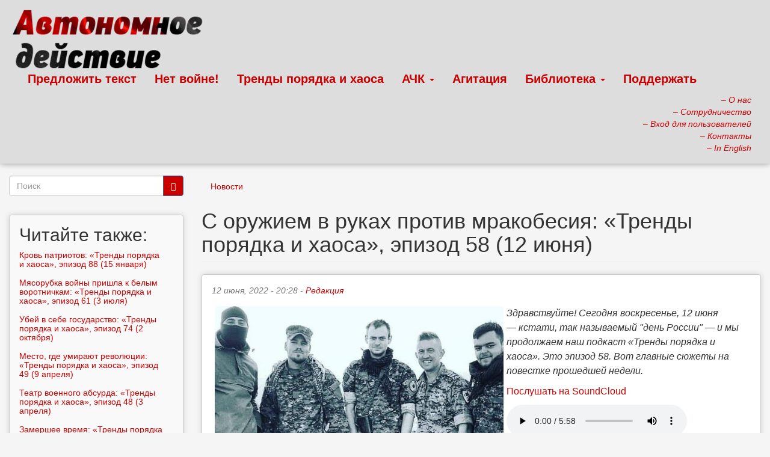

--- FILE ---
content_type: text/html; charset=utf-8
request_url: https://www.avtonom.org/comment/38685
body_size: 38022
content:
<!DOCTYPE html>
<html lang="ru" dir="ltr" prefix="content: http://purl.org/rss/1.0/modules/content/ dc: http://purl.org/dc/terms/ foaf: http://xmlns.com/foaf/0.1/ rdfs: http://www.w3.org/2000/01/rdf-schema# sioc: http://rdfs.org/sioc/ns# sioct: http://rdfs.org/sioc/types# skos: http://www.w3.org/2004/02/skos/core# xsd: http://www.w3.org/2001/XMLSchema#">
<head>
  <link rel="profile" href="http://www.w3.org/1999/xhtml/vocab" />
  <meta name="viewport" content="width=device-width, initial-scale=1.0">
  <meta http-equiv="Content-Type" content="text/html; charset=utf-8" />
<script src="https://www.google.com/recaptcha/api.js?hl=ru" async="async" defer="defer"></script>
<meta name="description" content="Здравствуйте! Сегодня воскресенье, 12 июня — кстати, так называемый &quot;день России&quot; — и мы продолжаем наш подкаст «Тренды порядка и хаоса». Это эпизод 58. Вот главные сюжеты на повестке прошедшей недели. Послушать на SoundCloud Скачать выпуск в виде аудиофайла Фашисты расстреливают антифашистов 9 июня так называемый суд так называемой Донецкой Народной Республики (ДНР)" />
<meta name="robots" content="follow, index" />
<meta name="keywords" content="Автономное действие,анархисты,коммунисты,либертарные коммунисты,Автоном,анархизм,анархия,антифашизм,антифа,antifa" />
<link rel="image_src" href="https://avtonom.org/sites/default/files/store/photo_2022-06-12_20-23-17.jpg" />
<meta name="generator" content="Drupal 7 (http://drupal.org)" />
<meta name="rights" content="Creative Commons Attribution-Noncommercial-Share Alike 3.0 Unported" />
<link rel="canonical" href="https://avtonom.org/news/s-oruzhiem-v-rukah-protiv-mrakobesiya-trendy-poryadka-i-haosa-epizod-58-12-iyunya" />
<link rel="shortlink" href="https://avtonom.org/node/59581" />
<meta property="og:site_name" content="Автономное Действие" />
<meta property="og:type" content="article" />
<meta property="og:title" content="С оружием в руках против мракобесия: «Тренды порядка и хаоса», эпизод 58 (12 июня)" />
<meta property="og:url" content="https://avtonom.org/news/s-oruzhiem-v-rukah-protiv-mrakobesiya-trendy-poryadka-i-haosa-epizod-58-12-iyunya" />
<meta property="og:description" content="Здравствуйте! Сегодня воскресенье, 12 июня — кстати, так называемый &quot;день России&quot; — и мы продолжаем наш подкаст «Тренды порядка и хаоса». Это эпизод 58. Вот главные сюжеты на повестке прошедшей недели. Послушать на SoundCloud Скачать выпуск в виде аудиофайла Фашисты расстреливают антифашистов 9 июня так называемый суд так называемой Донецкой Народной Республики (ДНР) приговорил к смертной казни трёх иностранных граждан, которые являются штатными солдатами Вооруженных Сил Украины (ВСУ). Они сражались против российской агрессии и их взяли в плен в ходе боев за Мариуполь." />
<meta property="og:updated_time" content="2023-12-23T18:02:11+03:00" />
<meta property="og:image" content="https://avtonom.org/sites/default/files/store/photo_2022-06-12_20-23-17.jpg" />
<meta name="twitter:card" content="summary_large_image" />
<meta name="twitter:title" content="С оружием в руках против мракобесия: «Тренды порядка и хаоса», эпизод" />
<meta name="twitter:url" content="https://avtonom.org/news/s-oruzhiem-v-rukah-protiv-mrakobesiya-trendy-poryadka-i-haosa-epizod-58-12-iyunya" />
<meta name="twitter:description" content="Здравствуйте! Сегодня воскресенье, 12 июня — кстати, так называемый &quot;день России&quot; — и мы продолжаем наш подкаст «Тренды порядка и хаоса». Это эпизод 58. Вот главные сюжеты на повестке прошедшей" />
<meta name="twitter:image" content="https://avtonom.org/sites/default/files/store/photo_2022-06-12_20-23-17.jpg" />
<meta property="article:published_time" content="2022-06-12T20:28:01+03:00" />
<meta property="article:modified_time" content="2023-12-23T18:02:11+03:00" />
<meta itemprop="name" content="С оружием в руках против мракобесия: «Тренды порядка и хаоса», эпизод 58 (12 июня)" />
<meta itemprop="description" content="Здравствуйте! Сегодня воскресенье, 12 июня — кстати, так называемый &quot;день России&quot; — и мы продолжаем наш подкаст «Тренды порядка и хаоса». Это эпизод 58. Вот главные сюжеты на повестке прошедшей недели. Послушать на SoundCloud Скачать выпуск в виде аудиофайла Фашисты расстреливают антифашистов 9 июня так называемый суд так называемой Донецкой Народной Республики (ДНР) приговорил к смертной казни трёх иностранных граждан, которые являются штатными солдатами Вооруженных Сил Украины (ВСУ). Они сражались против российской агрессии и их взяли в плен в ходе боев за Мариуполь." />
<meta itemprop="image" content="https://avtonom.org/sites/default/files/store/photo_2022-06-12_20-23-17.jpg" />
<meta name="dcterms.title" content="С оружием в руках против мракобесия: «Тренды порядка и хаоса», эпизод 58 (12 июня)" />
<meta name="dcterms.creator" content="Редакция" />
<meta name="dcterms.description" content="Здравствуйте! Сегодня воскресенье, 12 июня — кстати, так называемый &quot;день России&quot; — и мы продолжаем наш подкаст «Тренды порядка и хаоса». Это эпизод 58. Вот главные сюжеты на повестке прошедшей недели. Послушать на SoundCloud Скачать выпуск в виде аудиофайла Фашисты расстреливают антифашистов 9 июня так называемый суд так называемой Донецкой Народной Республики (ДНР) приговорил к смертной казни трёх иностранных граждан, которые являются штатными солдатами Вооруженных Сил Украины (ВСУ). Они сражались против российской агрессии и их взяли в плен в ходе боев за Мариуполь." />
<meta name="dcterms.date" content="2022-06-12T20:28+03:00" />
<meta name="dcterms.type" content="Text" />
<meta name="dcterms.format" content="text/html" />
<meta name="dcterms.language" content="ru" />
<meta name="dcterms.identifier" content="https://avtonom.org/news/s-oruzhiem-v-rukah-protiv-mrakobesiya-trendy-poryadka-i-haosa-epizod-58-12-iyunya" />
<link rel="alternate" hreflang="x-default" href="https://avtonom.org/news/s-oruzhiem-v-rukah-protiv-mrakobesiya-trendy-poryadka-i-haosa-epizod-58-12-iyunya" />
<link rel="alternate" hreflang="en" href="https://avtonom.org/en/news/weapons-against-obscurantism-trends-order-and-chaos-episode-58-june-12th" />
<link rel="shortcut icon" href="https://avtonom.org/sites/default/files/store/favicon.ico" type="image/vnd.microsoft.icon" />
  <title>С оружием в руках против мракобесия: «Тренды порядка и хаоса», эпизод 58 (12 июня) | Автономное Действие - анархисты, либертарные коммунисты, антифа</title>
  <style>
@import url("https://avtonom.org/modules/system/system.base.css?sxz0mx");
</style>
<style media="screen">
@import url("https://avtonom.org/sites/all/modules/iconizer/files_icons.css?sxz0mx");
@import url("https://avtonom.org/sites/all/modules/iconizer/proto_icons.css?sxz0mx");
</style>
<style>
@import url("https://avtonom.org/sites/all/modules/scroll_to_top/scroll_to_top.css?sxz0mx");
@import url("https://avtonom.org/sites/all/modules/simplenews/simplenews.css?sxz0mx");
@import url("https://avtonom.org/sites/all/modules/date/date_repeat_field/date_repeat_field.css?sxz0mx");
@import url("https://avtonom.org/modules/field/theme/field.css?sxz0mx");
@import url("https://avtonom.org/modules/node/node.css?sxz0mx");
@import url("https://avtonom.org/sites/all/modules/views/css/views.css?sxz0mx");
@import url("https://avtonom.org/sites/all/modules/ckeditor/css/ckeditor.css?sxz0mx");
</style>
<style>
@import url("https://avtonom.org/sites/all/modules/colorbox/styles/default/colorbox_style.css?sxz0mx");
@import url("https://avtonom.org/sites/all/modules/ctools/css/ctools.css?sxz0mx");
@import url("https://avtonom.org/sites/all/modules/quote/quote.css?sxz0mx");
</style>
<style>#back-top span#button{background-color:#CCCCCC;}#back-top span#button:hover{opacity:1;filter:alpha(opacity = 1);background-color:#777777;}span#link{display :none;}
</style>
<style>
@import url("https://avtonom.org/sites/all/modules/book_made_simple/book_made_simple.css?sxz0mx");
@import url("https://avtonom.org/sites/all/modules/print/print_ui/css/print_ui.theme.css?sxz0mx");
@import url("https://avtonom.org/sites/all/modules/fivestar/css/fivestar.css?sxz0mx");
@import url("https://avtonom.org/sites/all/modules/fivestar/widgets/flames/flames.css?sxz0mx");
@import url("https://avtonom.org/sites/all/modules/ckeditor/css/ckeditor.editor.css?sxz0mx");
@import url("https://avtonom.org/sites/default/files/store/honeypot/honeypot.css?sxz0mx");
</style>
<link type="text/css" rel="stylesheet" href="/sites/default/files/css/bootstrap.css" media="all" />
<link type="text/css" rel="stylesheet" href="https://cdn.jsdelivr.net/npm/@unicorn-fail/drupal-bootstrap-styles@0.0.2/dist/3.3.1/7.x-3.x/drupal-bootstrap.css" media="all" />
  <!-- HTML5 element support for IE6-8 -->
  <!--[if lt IE 9]>
    <script src="https://cdn.jsdelivr.net/html5shiv/3.7.3/html5shiv-printshiv.min.js"></script>
  <![endif]-->
  <script src="https://avtonom.org/sites/all/modules/jquery_update/replace/jquery/2.2/jquery.min.js?v=2.2.4"></script>
<script src="https://avtonom.org/misc/jquery-extend-3.4.0.js?v=2.2.4"></script>
<script src="https://avtonom.org/misc/jquery-html-prefilter-3.5.0-backport.js?v=2.2.4"></script>
<script src="https://avtonom.org/misc/jquery.once.js?v=1.2"></script>
<script src="https://avtonom.org/misc/drupal.js?sxz0mx"></script>
<script src="https://avtonom.org/sites/all/modules/jquery_update/js/jquery_browser.js?v=0.0.1"></script>
<script src="https://avtonom.org/sites/all/modules/jquery_update/replace/ui/external/jquery.cookie.js?v=67fb34f6a866c40d0570"></script>
<script src="https://avtonom.org/sites/all/modules/jquery_update/replace/jquery.form/4/jquery.form.min.js?v=4.2.1"></script>
<script src="https://avtonom.org/misc/form-single-submit.js?v=7.103"></script>
<script src="https://avtonom.org/misc/form.js?v=7.103"></script>
<script src="https://avtonom.org/misc/ajax.js?v=7.103"></script>
<script src="https://avtonom.org/sites/all/modules/jquery_update/js/jquery_update.js?v=0.0.1"></script>
<script src="/sites/default/files/js/bootstrap.js"></script>
<script src="https://avtonom.org/sites/default/files/store/languages/ru_pE-GYTMHE3-Y9ezTNnM9z6Ma2L5tBI-55ohw5oIuhvs.js?sxz0mx"></script>
<script src="https://avtonom.org/sites/all/libraries/colorbox/jquery.colorbox-min.js?sxz0mx"></script>
<script src="https://avtonom.org/sites/all/libraries/DOMPurify/purify.min.js?sxz0mx"></script>
<script src="https://avtonom.org/sites/all/modules/colorbox/js/colorbox.js?sxz0mx"></script>
<script src="https://avtonom.org/sites/all/modules/colorbox/styles/default/colorbox_style.js?sxz0mx"></script>
<script src="https://avtonom.org/sites/all/modules/quote/quote.js?sxz0mx"></script>
<script src="https://avtonom.org/sites/all/modules/scroll_to_top/scroll_to_top.js?sxz0mx"></script>
<script src="https://avtonom.org/sites/all/modules/captcha/captcha.js?sxz0mx"></script>
<script src="https://avtonom.org/sites/all/themes/bootstrap/js/misc/_progress.js?v=7.103"></script>
<script src="https://avtonom.org/sites/all/modules/fivestar/js/fivestar.ajax.js?sxz0mx"></script>
<script src="https://avtonom.org/sites/all/modules/fivestar/js/fivestar.js?sxz0mx"></script>
<script src="https://avtonom.org/misc/textarea.js?v=7.103"></script>
<script src="https://avtonom.org/modules/filter/filter.js?sxz0mx"></script>
<script src="https://avtonom.org/sites/all/themes/bootstrap/js/modules/filter/filter.js?sxz0mx"></script>
<script src="https://avtonom.org/sites/all/themes/bootstrap/js/misc/ajax.js?sxz0mx"></script>
<script>jQuery.extend(Drupal.settings, {"basePath":"\/","pathPrefix":"","setHasJsCookie":0,"ajaxPageState":{"theme":"bootstrap","theme_token":"VvbJ2YcV_pC11IhBWBmk6Qn35sh3vZf8orJNIss-JYk","jquery_version":"2.2","jquery_version_token":"jKAO3qM91dfrQs-VxfXA4HT1CEicH5epd-vJfz7HM2E","js":{"sites\/all\/modules\/ckeditor\/includes\/ckeditor.utils.js":1,"\/\/cdn.ckeditor.com\/4.17.1\/full-all\/ckeditor.js":1,"modules\/statistics\/statistics.js":1,"sites\/all\/themes\/bootstrap\/js\/bootstrap.js":1,"sites\/all\/modules\/jquery_update\/replace\/jquery\/2.2\/jquery.min.js":1,"misc\/jquery-extend-3.4.0.js":1,"misc\/jquery-html-prefilter-3.5.0-backport.js":1,"misc\/jquery.once.js":1,"misc\/drupal.js":1,"sites\/all\/modules\/jquery_update\/js\/jquery_browser.js":1,"sites\/all\/modules\/jquery_update\/replace\/ui\/external\/jquery.cookie.js":1,"sites\/all\/modules\/jquery_update\/replace\/jquery.form\/4\/jquery.form.min.js":1,"misc\/form-single-submit.js":1,"misc\/form.js":1,"misc\/ajax.js":1,"sites\/all\/modules\/jquery_update\/js\/jquery_update.js":1,"\/sites\/default\/files\/js\/bootstrap.js":1,"public:\/\/languages\/ru_pE-GYTMHE3-Y9ezTNnM9z6Ma2L5tBI-55ohw5oIuhvs.js":1,"sites\/all\/libraries\/colorbox\/jquery.colorbox-min.js":1,"sites\/all\/libraries\/DOMPurify\/purify.min.js":1,"sites\/all\/modules\/colorbox\/js\/colorbox.js":1,"sites\/all\/modules\/colorbox\/styles\/default\/colorbox_style.js":1,"sites\/all\/modules\/quote\/quote.js":1,"sites\/all\/modules\/scroll_to_top\/scroll_to_top.js":1,"sites\/all\/modules\/captcha\/captcha.js":1,"sites\/all\/themes\/bootstrap\/js\/misc\/_progress.js":1,"sites\/all\/modules\/fivestar\/js\/fivestar.ajax.js":1,"sites\/all\/modules\/fivestar\/js\/fivestar.js":1,"misc\/textarea.js":1,"modules\/filter\/filter.js":1,"sites\/all\/themes\/bootstrap\/js\/modules\/filter\/filter.js":1,"sites\/all\/themes\/bootstrap\/js\/misc\/ajax.js":1},"css":{"modules\/system\/system.base.css":1,"sites\/all\/modules\/iconizer\/files_icons.css":1,"sites\/all\/modules\/iconizer\/files_icons-override.css":1,"sites\/all\/modules\/iconizer\/proto_icons.css":1,"sites\/all\/modules\/scroll_to_top\/scroll_to_top.css":1,"sites\/all\/modules\/simplenews\/simplenews.css":1,"sites\/all\/modules\/date\/date_repeat_field\/date_repeat_field.css":1,"modules\/field\/theme\/field.css":1,"modules\/node\/node.css":1,"sites\/all\/modules\/views\/css\/views.css":1,"sites\/all\/modules\/ckeditor\/css\/ckeditor.css":1,"sites\/all\/modules\/colorbox\/styles\/default\/colorbox_style.css":1,"sites\/all\/modules\/ctools\/css\/ctools.css":1,"sites\/all\/modules\/quote\/quote.css":1,"0":1,"sites\/all\/modules\/book_made_simple\/book_made_simple.css":1,"sites\/all\/modules\/print\/print_ui\/css\/print_ui.theme.css":1,"sites\/all\/modules\/fivestar\/css\/fivestar.css":1,"sites\/all\/modules\/fivestar\/widgets\/flames\/flames.css":1,"sites\/all\/modules\/ckeditor\/css\/ckeditor.editor.css":1,"public:\/\/honeypot\/honeypot.css":1,"\/sites\/default\/files\/css\/bootstrap.css":1,"https:\/\/cdn.jsdelivr.net\/npm\/@unicorn-fail\/drupal-bootstrap-styles@0.0.2\/dist\/3.3.1\/7.x-3.x\/drupal-bootstrap.css":1}},"colorbox":{"opacity":"0.85","current":"{current} of {total}","previous":"\u00ab Prev","next":"Next \u00bb","close":"Close","maxWidth":"98%","maxHeight":"98%","fixed":true,"mobiledetect":true,"mobiledevicewidth":"480px","file_public_path":"\/sites\/default\/files\/store","specificPagesDefaultValue":"admin*\nimagebrowser*\nimg_assist*\nimce*\nnode\/add\/*\nnode\/*\/edit\nprint\/*\nprintpdf\/*\nsystem\/ajax\nsystem\/ajax\/*"},"jcarousel":{"ajaxPath":"\/jcarousel\/ajax\/views"},"quote_nest":"2","scroll_to_top":{"label":"\u041d\u0430\u0432\u0435\u0440\u0445"},"ajax":{"edit-vote--2":{"callback":"fivestar_ajax_submit","event":"change","url":"\/system\/ajax","submit":{"_triggering_element_name":"vote"}},"edit-vote--4":{"callback":"fivestar_ajax_submit","event":"change","url":"\/system\/ajax","submit":{"_triggering_element_name":"vote"}},"edit-vote--6":{"callback":"fivestar_ajax_submit","event":"change","url":"\/system\/ajax","submit":{"_triggering_element_name":"vote"}},"edit-vote--8":{"callback":"fivestar_ajax_submit","event":"change","url":"\/system\/ajax","submit":{"_triggering_element_name":"vote"}},"edit-vote--10":{"callback":"fivestar_ajax_submit","event":"change","url":"\/system\/ajax","submit":{"_triggering_element_name":"vote"}},"edit-vote--12":{"callback":"fivestar_ajax_submit","event":"change","url":"\/system\/ajax","submit":{"_triggering_element_name":"vote"}},"edit-vote--14":{"callback":"fivestar_ajax_submit","event":"change","url":"\/system\/ajax","submit":{"_triggering_element_name":"vote"}},"edit-vote--16":{"callback":"fivestar_ajax_submit","event":"change","url":"\/system\/ajax","submit":{"_triggering_element_name":"vote"}},"edit-vote--18":{"callback":"fivestar_ajax_submit","event":"change","url":"\/system\/ajax","submit":{"_triggering_element_name":"vote"}},"edit-vote--20":{"callback":"fivestar_ajax_submit","event":"change","url":"\/system\/ajax","submit":{"_triggering_element_name":"vote"}},"edit-vote--22":{"callback":"fivestar_ajax_submit","event":"change","url":"\/system\/ajax","submit":{"_triggering_element_name":"vote"}},"edit-vote--24":{"callback":"fivestar_ajax_submit","event":"change","url":"\/system\/ajax","submit":{"_triggering_element_name":"vote"}},"edit-vote--26":{"callback":"fivestar_ajax_submit","event":"change","url":"\/system\/ajax","submit":{"_triggering_element_name":"vote"}},"edit-vote--28":{"callback":"fivestar_ajax_submit","event":"change","url":"\/system\/ajax","submit":{"_triggering_element_name":"vote"}},"edit-vote--30":{"callback":"fivestar_ajax_submit","event":"change","url":"\/system\/ajax","submit":{"_triggering_element_name":"vote"}},"edit-vote--32":{"callback":"fivestar_ajax_submit","event":"change","url":"\/system\/ajax","submit":{"_triggering_element_name":"vote"}},"edit-vote--34":{"callback":"fivestar_ajax_submit","event":"change","url":"\/system\/ajax","submit":{"_triggering_element_name":"vote"}},"edit-vote--36":{"callback":"fivestar_ajax_submit","event":"change","url":"\/system\/ajax","submit":{"_triggering_element_name":"vote"}},"edit-vote--38":{"callback":"fivestar_ajax_submit","event":"change","url":"\/system\/ajax","submit":{"_triggering_element_name":"vote"}},"edit-vote--40":{"callback":"fivestar_ajax_submit","event":"change","url":"\/system\/ajax","submit":{"_triggering_element_name":"vote"}},"edit-vote--42":{"callback":"fivestar_ajax_submit","event":"change","url":"\/system\/ajax","submit":{"_triggering_element_name":"vote"}},"edit-vote--44":{"callback":"fivestar_ajax_submit","event":"change","url":"\/system\/ajax","submit":{"_triggering_element_name":"vote"}},"edit-vote--46":{"callback":"fivestar_ajax_submit","event":"change","url":"\/system\/ajax","submit":{"_triggering_element_name":"vote"}},"edit-vote--48":{"callback":"fivestar_ajax_submit","event":"change","url":"\/system\/ajax","submit":{"_triggering_element_name":"vote"}},"edit-vote--50":{"callback":"fivestar_ajax_submit","event":"change","url":"\/system\/ajax","submit":{"_triggering_element_name":"vote"}},"edit-vote--52":{"callback":"fivestar_ajax_submit","event":"change","url":"\/system\/ajax","submit":{"_triggering_element_name":"vote"}},"edit-vote--54":{"callback":"fivestar_ajax_submit","event":"change","url":"\/system\/ajax","submit":{"_triggering_element_name":"vote"}},"edit-vote--56":{"callback":"fivestar_ajax_submit","event":"change","url":"\/system\/ajax","submit":{"_triggering_element_name":"vote"}},"edit-vote--58":{"callback":"fivestar_ajax_submit","event":"change","url":"\/system\/ajax","submit":{"_triggering_element_name":"vote"}},"edit-vote--60":{"callback":"fivestar_ajax_submit","event":"change","url":"\/system\/ajax","submit":{"_triggering_element_name":"vote"}},"edit-vote--62":{"callback":"fivestar_ajax_submit","event":"change","url":"\/system\/ajax","submit":{"_triggering_element_name":"vote"}},"edit-vote--64":{"callback":"fivestar_ajax_submit","event":"change","url":"\/system\/ajax","submit":{"_triggering_element_name":"vote"}},"edit-vote--66":{"callback":"fivestar_ajax_submit","event":"change","url":"\/system\/ajax","submit":{"_triggering_element_name":"vote"}},"edit-vote--68":{"callback":"fivestar_ajax_submit","event":"change","url":"\/system\/ajax","submit":{"_triggering_element_name":"vote"}},"edit-vote--70":{"callback":"fivestar_ajax_submit","event":"change","url":"\/system\/ajax","submit":{"_triggering_element_name":"vote"}},"edit-vote--72":{"callback":"fivestar_ajax_submit","event":"change","url":"\/system\/ajax","submit":{"_triggering_element_name":"vote"}}},"urlIsAjaxTrusted":{"\/system\/ajax":true,"\/comment\/38685":true,"\/comment\/reply\/59581":true},"ckeditor":{"input_formats":{"14":{"customConfig":"\/sites\/all\/modules\/ckeditor\/ckeditor.config.js?sxz0mx","defaultLanguage":"ru","toolbar":"[\n    [\u0027Format\u0027,\u0027Undo\u0027,\u0027Redo\u0027],\n    [\u0027Bold\u0027,\u0027Italic\u0027,\u0027Underline\u0027,\u0027Strike\u0027,\u0027-\u0027,\u0027Image\u0027,\u0027-\u0027,\u0027RemoveFormat\u0027],\n    [\u0027NumberedList\u0027,\u0027BulletedList\u0027,\u0027-\u0027,\u0027Blockquote\u0027],\n    [\u0027JustifyLeft\u0027,\u0027JustifyCenter\u0027,\u0027JustifyRight\u0027,\u0027JustifyBlock\u0027,\u0027-\u0027],\n    [\u0027Link\u0027,\u0027Unlink\u0027]\n]","enterMode":1,"shiftEnterMode":2,"toolbarStartupExpanded":true,"width":"100%","skin":"moono-lisa","format_tags":"p;div;pre;address;h1;h2;h3;h4;h5;h6","show_toggle":"t","default":"t","extraAllowedContent":"figure[class]{float};\r\nfigcaption[]","ss":"2","loadPlugins":{"autogrow":{"name":"autogrow","desc":"Auto Grow plugin. See \u003Ca href=\u0022http:\/\/ckeditor.com\/addon\/autogrow\u0022\u003Eaddon page\u003C\/a\u003E for more details.","path":"\/\/cdn.ckeditor.com\/4.17.1\/full-all\/plugins\/autogrow\/","buttons":false,"default":"f"},"counter":{"name":"counter","desc":"Plugin to count symbols, symbols without blanks and words","path":"\/sites\/all\/modules\/ckeditor\/plugins\/counter\/","buttons":false,"default":"f"},"drupalbreaks":{"name":"drupalbreaks","desc":"Plugin for inserting Drupal teaser and page breaks.","path":"\/sites\/all\/modules\/ckeditor\/plugins\/drupalbreaks\/","buttons":{"DrupalBreak":{"label":"DrupalBreak","icon":"images\/drupalbreak.png"}},"default":"t"},"image2":{"name":"image2","desc":"Enhanced Image plugin. See \u003Ca href=\u0022http:\/\/ckeditor.com\/addon\/image2\u0022\u003Eaddon page\u003C\/a\u003E for more details.","path":"\/\/cdn.ckeditor.com\/4.17.1\/full-all\/plugins\/image2\/","buttons":{"Enhanced Image":{"icon":"icons\/image.png","label":"Insert Enhanced Image"}},"default":"t"},"tableresize":{"name":"tableresize","desc":"Table Resize plugin. See \u003Ca href=\u0022http:\/\/ckeditor.com\/addon\/tableresize\u0022\u003Eaddon page\u003C\/a\u003E for more details.","path":"\/\/cdn.ckeditor.com\/4.17.1\/full-all\/plugins\/tableresize\/","buttons":false,"default":"t"}},"entities":false,"entities_greek":false,"entities_latin":false,"scayt_autoStartup":false,"stylesCombo_stylesSet":"drupal:\/sites\/all\/modules\/ckeditor\/ckeditor.styles.js?sxz0mx","contentsCss":["\/sites\/all\/modules\/ckeditor\/css\/ckeditor.css?sxz0mx","\/\/cdn.ckeditor.com\/4.17.1\/full-all\/contents.css?sxz0mx"]},"wysiwyg_anonymous":{"customConfig":"\/sites\/all\/modules\/ckeditor\/ckeditor.config.js?sxz0mx","defaultLanguage":"ru","toolbar":"[\n    [\u0027Format\u0027,\u0027Undo\u0027,\u0027Redo\u0027],\n    [\u0027Bold\u0027,\u0027Italic\u0027,\u0027Underline\u0027,\u0027Strike\u0027,\u0027-\u0027,\u0027Image\u0027,\u0027-\u0027,\u0027RemoveFormat\u0027],\n    [\u0027NumberedList\u0027,\u0027BulletedList\u0027,\u0027-\u0027,\u0027Blockquote\u0027],\n    [\u0027JustifyLeft\u0027,\u0027JustifyCenter\u0027,\u0027JustifyRight\u0027,\u0027JustifyBlock\u0027,\u0027-\u0027],\n    [\u0027Link\u0027,\u0027Unlink\u0027]\n]","enterMode":1,"shiftEnterMode":2,"toolbarStartupExpanded":true,"width":"100%","skin":"moono-lisa","format_tags":"p;div;pre;address;h1;h2;h3;h4;h5;h6","show_toggle":"t","default":"t","extraAllowedContent":"figure[class]{float};\r\nfigcaption[]","ss":"2","loadPlugins":{"autogrow":{"name":"autogrow","desc":"Auto Grow plugin. See \u003Ca href=\u0022http:\/\/ckeditor.com\/addon\/autogrow\u0022\u003Eaddon page\u003C\/a\u003E for more details.","path":"\/\/cdn.ckeditor.com\/4.17.1\/full-all\/plugins\/autogrow\/","buttons":false,"default":"f"},"counter":{"name":"counter","desc":"Plugin to count symbols, symbols without blanks and words","path":"\/sites\/all\/modules\/ckeditor\/plugins\/counter\/","buttons":false,"default":"f"},"drupalbreaks":{"name":"drupalbreaks","desc":"Plugin for inserting Drupal teaser and page breaks.","path":"\/sites\/all\/modules\/ckeditor\/plugins\/drupalbreaks\/","buttons":{"DrupalBreak":{"label":"DrupalBreak","icon":"images\/drupalbreak.png"}},"default":"t"},"image2":{"name":"image2","desc":"Enhanced Image plugin. See \u003Ca href=\u0022http:\/\/ckeditor.com\/addon\/image2\u0022\u003Eaddon page\u003C\/a\u003E for more details.","path":"\/\/cdn.ckeditor.com\/4.17.1\/full-all\/plugins\/image2\/","buttons":{"Enhanced Image":{"icon":"icons\/image.png","label":"Insert Enhanced Image"}},"default":"t"},"tableresize":{"name":"tableresize","desc":"Table Resize plugin. See \u003Ca href=\u0022http:\/\/ckeditor.com\/addon\/tableresize\u0022\u003Eaddon page\u003C\/a\u003E for more details.","path":"\/\/cdn.ckeditor.com\/4.17.1\/full-all\/plugins\/tableresize\/","buttons":false,"default":"t"}},"entities":false,"entities_greek":false,"entities_latin":false,"scayt_autoStartup":false,"stylesCombo_stylesSet":"drupal:\/sites\/all\/modules\/ckeditor\/ckeditor.styles.js?sxz0mx","contentsCss":["\/sites\/all\/modules\/ckeditor\/css\/ckeditor.css?sxz0mx","\/\/cdn.ckeditor.com\/4.17.1\/full-all\/contents.css?sxz0mx"]},"full_html":{"customConfig":"\/sites\/all\/modules\/ckeditor\/ckeditor.config.js?sxz0mx","defaultLanguage":"en","toolbar":"\n[\n    [\u0027Source\u0027],\n    [\u0027Cut\u0027,\u0027Copy\u0027,\u0027Paste\u0027,\u0027PasteText\u0027,\u0027PasteFromWord\u0027,\u0027-\u0027,\u0027SpellChecker\u0027, \u0027Scayt\u0027],\n    [\u0027Undo\u0027,\u0027Redo\u0027,\u0027Find\u0027,\u0027Replace\u0027,\u0027-\u0027,\u0027SelectAll\u0027],\n    [\u0027Image\u0027,\u0027Media\u0027,\u0027Flash\u0027,\u0027Table\u0027,\u0027HorizontalRule\u0027,\u0027Smiley\u0027,\u0027SpecialChar\u0027,\u0027Iframe\u0027],\n    \u0027\/\u0027,\n    [\u0027Bold\u0027,\u0027Italic\u0027,\u0027Underline\u0027,\u0027Strike\u0027,\u0027-\u0027,\u0027Subscript\u0027,\u0027Superscript\u0027,\u0027-\u0027,\u0027RemoveFormat\u0027],\n    [\u0027NumberedList\u0027,\u0027BulletedList\u0027,\u0027-\u0027,\u0027Outdent\u0027,\u0027Indent\u0027,\u0027Blockquote\u0027,\u0027CreateDiv\u0027],\n    [\u0027JustifyLeft\u0027,\u0027JustifyCenter\u0027,\u0027JustifyRight\u0027,\u0027JustifyBlock\u0027,\u0027-\u0027,\u0027BidiLtr\u0027,\u0027BidiRtl\u0027,\u0027-\u0027,\u0027Language\u0027],\n    [\u0027Link\u0027,\u0027Unlink\u0027,\u0027Anchor\u0027,\u0027Linkit\u0027],\n    [\u0027DrupalBreak\u0027],\n    \u0027\/\u0027,\n    [\u0027Format\u0027,\u0027Font\u0027,\u0027FontSize\u0027],\n    [\u0027TextColor\u0027,\u0027BGColor\u0027],\n    [\u0027Maximize\u0027, \u0027ShowBlocks\u0027]\n]\n    ","enterMode":1,"shiftEnterMode":2,"toolbarStartupExpanded":true,"width":"100%","skin":"moono-lisa","format_tags":"p;div;pre;address;h1;h2;h3;h4;h5;h6","show_toggle":"t","default":"t","ss":"2","loadPlugins":[],"entities":false,"entities_greek":false,"entities_latin":false,"scayt_autoStartup":false,"stylesCombo_stylesSet":"drupal:\/sites\/all\/modules\/ckeditor\/ckeditor.styles.js?sxz0mx","contentsCss":["\/sites\/all\/modules\/ckeditor\/css\/ckeditor.css?sxz0mx","\/\/cdn.ckeditor.com\/4.17.1\/full-all\/contents.css?sxz0mx"]}},"plugins":[],"textarea_default_format":{"edit-comment-body-und-0-value":"wysiwyg_anonymous"},"timestamp":"sxz0mx","module_path":"\/sites\/all\/modules\/ckeditor","editor_path":"\/\/cdn.ckeditor.com\/4.17.1\/full-all\/","ajaxToken":"npEOahsr2Z1jJQUL6n7qDLalzSmCiPliLmk4AK6wWE4","xss_url":"\/ckeditor\/xss","theme":"bootstrap","elements":{"edit-comment-body-und-0-value":"wysiwyg_anonymous"},"autostart":{"edit-comment-body-und-0-value":true}},"statistics":{"data":{"nid":"59581"},"url":"\/modules\/statistics\/statistics.php"},"bootstrap":{"anchorsFix":"0","anchorsSmoothScrolling":"0","formHasError":1,"popoverEnabled":0,"popoverOptions":{"animation":1,"html":0,"placement":"right","selector":"","trigger":"click","triggerAutoclose":1,"title":"","content":"","delay":0,"container":"body"},"tooltipEnabled":0,"tooltipOptions":{"animation":1,"html":0,"placement":"auto left","selector":"","trigger":"hover focus","delay":0,"container":"body"}}});</script>
</head>
<body class="html not-front not-logged-in one-sidebar sidebar-second page-node page-node- page-node-59581 node-type-story i18n-ru">
  <div id="skip-link">
    <a href="#main-content" class="element-invisible element-focusable">Перейти к основному содержанию</a>
  </div>
    <header id="navbar" role="banner" class="navbar container-fluid navbar-default">
  <div class="container-fluid">
    <div class="navbar-header">
              <a class="logo navbar-btn pull-left" href="/" title="Главная">
          <img class="img-responsive" src="https://avtonom.org/sites/default/files/store/logo_2lines.png" alt="Главная" />
        </a>
      
      
              <button type="button" class="navbar-toggle" data-toggle="collapse" data-target="#navbar-collapse">
          <span class="sr-only">Toggle navigation</span>
          <span class="icon-bar"></span>
          <span class="icon-bar"></span>
          <span class="icon-bar"></span>
        </button>
          </div>

          <div class="navbar-collapse collapse" id="navbar-collapse">
        <nav role="navigation">
                      <ul class="menu nav navbar-nav"><li class="first leaf"><a href="/node/add/freestory" title="Предложить свой текст или новость; редколлегия может вывести его на главную страницу">Предложить текст</a></li>
<li class="leaf"><a href="/nowar" title="Антивоенная агитация">Нет войне!</a></li>
<li class="leaf"><a href="https://avtonom.org/category/razdely/trendy-poryadka-i-haosa" title="Наш еженедельный видео-подкаст &quot;Тренды порядка и хаоса&quot;">Тренды порядка и хаоса</a></li>
<li class="expanded dropdown"><a href="/anarchist-black-cross" title="Анархический Чёрный Крест" class="dropdown-toggle" data-toggle="dropdown">АЧК <span class="caret"></span></a><ul class="dropdown-menu"><li class="first leaf"><a href="/pages/anarhicheskiy-chernyy-krest-achk" title="Что такое Анархический Чёрный Крест?">Что такое Анархический Чёрный Крест (АЧК)?</a></li>
<li class="leaf"><a href="/anarchist-black-cross" title="Новости Анархического Чёрного Креста">Новости АЧК</a></li>
<li class="leaf"><a href="https://avtonom.org/abc" title="АЧК-Москва">Сайт АЧК-Москва</a></li>
<li class="last leaf"><a href="/pages/podderzhat-achk" title="Поддержать Анархический Чёрный Крест">Поддержать АЧК</a></li>
</ul></li>
<li class="leaf"><a href="/pages/agitaciya" title="Агитационные материалы">Агитация</a></li>
<li class="expanded dropdown"><a href="/library" title="Библиотека автонома" class="dropdown-toggle" data-toggle="dropdown">Библиотека <span class="caret"></span></a><ul class="dropdown-menu"><li class="first leaf"><a href="/library" title="Библиотека автонома">Библиотека автонома</a></li>
<li class="leaf"><a href="/taxonomy/term/2181/all" title="Актуальные статьи и публицистика">Актуальные статьи и публицистика</a></li>
<li class="leaf"><a href="/category/razdely/audioknigi" title="Аудиокниги">Аудиокниги</a></li>
<li class="leaf"><a href="https://avtonom.org/old/lib/" title="Архивная версия Библиотеки">Архивная версия Библиотеки</a></li>
<li class="last leaf"><a href="/avtonom" title="О журнале  &quot;Автоном&quot;; скачать номера">Журнал &quot;Автоном&quot;</a></li>
</ul></li>
<li class="last leaf"><a href="https://avtonom.org/pages/donate" title="">Поддержать</a></li>
</ul>                                            <div class="region region-navigation">
    <section id="block-block-61" class="block block-block clearfix">

      
  <div style="float: right;position: relative; z-index: 9000; margin-left:auto; margin-right:0; text-align:right;">
<a href="/about" title="Кто мы?"><i>&ndash; О нас</i></a> <br/>
<a href="/news/kak-mozhno-sotrudnichat-s-avtonomnym-deystviem" title="Как можно сотрудничать с Автономным Действием"><i>&ndash; Сотрудничество</i></a> <br/>
<a href="/user" title="Вход для зарегистрированных и регистрация новых пользователей"><i>&ndash; Вход для пользователей</i></a><br/> 
<a href="/contact" title="Пишите нам!"><i>&ndash; Контакты</i></a> <br/>
<a href="/en/"><i>&ndash; In English</i></a><br/>
</div>
</section>
  </div>
                  </nav>
      </div>
      </div>
</header>

<div class="main-container container-fluid">

  <header role="banner" id="page-header">
    
      </header> <!-- /#page-header -->

  <div class="row">

    
    <section class="col-sm-9 col-sm-push-3">
            <ol class="breadcrumb"><li><a href="/category/razdely/novosti">Новости</a></li>
</ol>      <a id="main-content"></a>
                    <h1 class="page-header">С оружием в руках против мракобесия: «Тренды порядка и хаоса», эпизод 58 (12 июня)</h1>
                                                          <div class="region region-content">
    <section id="block-system-main" class="block block-system clearfix">

      
  <article id="node-59581" class="node node-story node-promoted clearfix" about="/news/s-oruzhiem-v-rukah-protiv-mrakobesiya-trendy-poryadka-i-haosa-epizod-58-12-iyunya" typeof="sioc:Item foaf:Document">
    <header>
            <span property="dc:title" content="С оружием в руках против мракобесия: «Тренды порядка и хаоса», эпизод 58 (12 июня)" class="rdf-meta element-hidden"></span><span property="sioc:num_replies" content="36" datatype="xsd:integer" class="rdf-meta element-hidden"></span>        <span class="submitted">
            <span property="dc:date dc:created" content="2022-06-12T20:28:01+03:00" datatype="xsd:dateTime" rel="sioc:has_creator">12 июня, 2022 - 20:28 - <a href="/users/redakciya" title="Просмотр профиля пользователя." class="username" xml:lang="" about="/users/redakciya" typeof="sioc:UserAccount" property="foaf:name" datatype="">Редакция</a></span>    </span>
      </header>
    <div class="field field-name-field-pict field-type-image field-label-hidden"><div class="field-items"><div class="field-item even"><img class="pull-left img-rounded img-responsive" hspace="10" typeof="foaf:Image" src="https://avtonom.org/sites/default/files/store/styles/large/public/photo_2022-06-12_20-23-17.jpg?itok=vKD8_Z6i" width="480" height="392" alt="" /></div></div></div><div class="field field-name-body field-type-text-with-summary field-label-hidden"><div class="field-items"><div class="field-item even" property="content:encoded"><p><em>Здравствуйте! Сегодня воскресенье, 12 июня —&nbsp;</em><em>кстати,&nbsp;так называемый "день России" — и мы продолжаем наш подкаст «Тренды порядка и хаоса». Это эпизод 58. Вот главные сюжеты на повестке прошедшей недели.</em></p>


<p><a href="https://soundcloud.com/avtonom_org/s-oruzhiem-v-rukakh-protiv-mrakobesiya-trendy-poryadka-i-khaosa-epizod-58-12-iyunya" rel="nofollow">Послушать на SoundCloud</a></p>
<p><audio controls=""><source src="https://avtonom.org/sites/default/files/store/trends/trends58.ogg" type="audio/ogg">Скачать выпуск в виде аудиофайла</audio></p>

<h2><strong>Фашисты расстреливают антифашистов</strong></h2>

<p>9 июня так называемый суд так называемой Донецкой Народной Республики&nbsp;(ДНР) приговорил к смертной казни трёх иностранных граждан, которые являются штатными солдатами Вооруженных Сил Украины (ВСУ). Они сражались против российской агрессии и их взяли в плен в ходе боев за Мариуполь. Это Саадун Брагим,&nbsp;гражданин Марокко,&nbsp;Шон Пиннер и&nbsp; Эйден Аслин, подданые&nbsp;Великобритании. Их <a href="http://www.bbc.com/russian/news-61745748" rel="nofollow">обвинили</a>&nbsp;в "наемничестве, попытке насильственного захвата власти и прохождении обучения с целью осуществления террористической деятельности". Спасибо и на том, что марроканца в нацисты не записали.</p>

<p>Тут можно сказать много всего&nbsp;о&nbsp;бредовости&nbsp;этого суда даже с точки зрения буржуазного права: как может одна воюющая сторона судить солдат противоположной стороны просто за сам факт участия в войне на стороне противника? Можно сказать и&nbsp;о&nbsp;том, что в ДНР Россия (которая эту самую ДНР контролирует чуть более чем полностью) просто тестирует возвращение&nbsp; смертной казни. В самой России на неё пока мораторий, но, как верно <a href="http://t.me/vlad_barabanov/2242" rel="nofollow">написал</a> в своём телеграм-канале Влад Барабанов, после выхода РФ из Совета Европы уже ничего не мешает его снять. Если, конечно, на Донбассе всё пройдёт хорошо.</p>

<p>Но самое важное даже не это:&nbsp;до переезда в Украину Эйден Аслин и Шон Пиннер <a href="http://t.me/pramenby/5119" rel="nofollow">принимали</a> активное участие&nbsp;в войне против Исламского Государства в Сирии на стороне курдских отрядов народной самообороны (YPG). Именно они на заглавной фотографии этого подкаста.&nbsp;Это очень символично. Эти люди сражались против наступающего мракобесия в лице фанатиков ИГ — сражались&nbsp; вместе с курдами, которые строят общество солидарности и равенства, строят настоящую народную республику. Их есть за что критиковать, это не стопроцентный анархистский идеал, но всё же Рожава и другие&nbsp; области Сирийского Курдистана - это общества, которые на порядок ближе к нему, чем любое национальное государство.</p>

<p>И вот теперь эти люди сражаются против наступающего на Украину российского империализма. Против всего ада, который сопровождает так называемый русский мир:&nbsp;насилия, авторитаризма, воинствующего невежества, патриархата, изоляционизма. Украину тоже есть за что критиковать, разумеется, это всё ещё национальное государство, представительная демократия с капитализмом в качестве экономического базиса. Но снова —&nbsp;по сравнению с современной Российской Федерацией, Украина намного ближе к либертарному идеалу. Неудивительно, что на её стороне воюют люди из курдских отрядов.</p>

<p>Символично здесь то, что фальшивая "народная республика" сейчас пытается убить тех, кто сражался за настоящую народную республику. Ложь отдаёт приказ о расстреле правды, марионеточные фашистские власти отправляют на казнь антифашистов. Мы, разумеется, не знакомы с политическими взглядами Саадуна,&nbsp;Пиннера&nbsp;и Эйдена (хотя на стороне курдов воевало и воюет много леваков и анархистов). Но по факту они вели антифашистскую борьбу. Подлинный фашист в этой войне один —&nbsp;и это путинская власть в Кремле.</p>

<p>К счастью, пленников не отправили в расстрельную камеру прямо сейчас —&nbsp;вероятно, Путин попытается использовать их как разменную карту, чтобы выторговать себе что-нибудь. Но война уже много раз высветила истинную сущность этого режима. И выторговать поддержку таких людей, как Саадун,&nbsp;Пиннер&nbsp;и Эйден, им не получится точно.</p>

<p>Свободу всем пленникам Кремля! И пусть все стены рухнут.</p>

<h2><strong>Альтернативная служба дискредитирует армию</strong></h2>

<p>Мы не зря упомянули слово фашистский, когда говорили о ДНР. Так называемые донбасские "республики" —&nbsp;это проекция России. А Россия стремительно обретает почти все классические черты фашистского образования. То <a href="http://t.me/doxajournal/17268" rel="nofollow">появляется законопроект</a> о том, что за так называемую пропаганду ЛГБТ будут штрафовать, даже если "пропаганда" обращена на взрослых, а не на детей. То вот уже выяснилось, что даже просто попросить себе альтернативную службу, потому что ты против войны —&nbsp;это уже дискредитирует российскую армию.</p>

<p>Савелий Морозов из Ставрополя <a href="http://t.me/femagainstwar/3434" rel="nofollow">обратился</a>&nbsp;в военкомат по месту жительства с просьбой предоставить ему возможность пройти альтернативную службу. Он сказал:</p>

<p><em>«Я считаю человеческую жизнь безмерно ценной... Я упомянул, что моя мама в Грозном пережила [чеченскую] войну, она была около месяца под обстрелами, чудом выжила, родила меня в позднем возрасте, и я не хочу ставить свою жизнь под угрозу».</em></p>

<p>В составе комиссии почему-то присутствовал полицейский. Он составил на Савелия протокол о «злостных нарушениях, которые подпадают под статью КоАП РФ 20.3.3». То есть, говорить о том, что против войны (даже абстрактной войны, не конкретной) —&nbsp;это дискредитация Армии РФ. Примерно понятно, в чем состоит цель&nbsp;подобной&nbsp;Армии РФ в таком случае. Что должен сделать с&nbsp;подобной&nbsp;&nbsp;Армией РФ каждый нормальный человек,&nbsp;а тем более каждый анархист, тоже понятно.</p>

<h2><strong>Помогите тем, кто против войны</strong></h2>

<p>В России горят военкоматы, появляются антивоенные граффити и происходят другие загадочные события. Чаще всего все участники предпринимают необходимые меры предосторожности и репрессивные органы государства остаются с носом. Но тем, кто всё-таки попал под каток ментов, нужна ваша помощь.</p>

<p>На днях стало известно местонахождение ещё пятерых фигурантов антивоенных дел. Теперь им можно <a href="http://avtonom.org/news/stalo-izvestno-mestonahozhdenie-eshchyo-pyateryh-figurantov-antivoennyh-del-teper-im-mozhno">написать</a>. Это Денис Сердюк, Илья Фарбер, Егор Казанец, Богдан Зиза и Дмитрий Иванов.</p>

<p>Пишите им письма, поддерживайте другими средствами!&nbsp;</p>

<p>Отмечайте 12 июня, день имперских амбиций России, антиимперскими средствами! <a href="http://avtonom.org/news/antivoennye-akcii-v-den-rossii">Диапазон возможностей широк</a>: от антивоенных бумажных самолетиков&nbsp;до шестерёнок в колеса военной машины. Самых разных шестерёнок, метафорических и не очень.</p>

<p>Наша сила —&nbsp;в солидарности и за нами будущее! А за кремлевскими чиновниками и живодёрами в погонах нет ничего, кроме страха и деградации.</p>

<p><strong>Ну вот и всё на сегодня!&nbsp; Напоминаем, что в «Трендах порядка и хаоса» участники&nbsp;</strong>«<strong>Автономного Действия</strong>»<strong>&nbsp;дают анархистские оценки текущим событиям. Слушайте нас на&nbsp;<a href="https://www.youtube.com/playlist?list=PL-MGl1fieAv3NokgSxUPKWuWVWDU_m37B" rel="nofollow">Youtube</a>,&nbsp;&nbsp;<a href="http://soundcloud.com/avtonom_org" rel="nofollow">SoundCloud</a>&nbsp;и других платформах, заходите на наш сайт&nbsp;<a href="http://avtonom.org/">avtonom.org</a>!</strong></p>

<p class="rteright"><em>Выпуск №58 подготовил Мани</em></p>
</div></div></div><div class="field field-name-field-video field-type-video-embed-field field-label-hidden"><div class="field-items"><div class="field-item even">
<div class="embedded-video">
  <div class="player">
    <iframe class="" width="" height="" src="//www.youtube.com/embed/4SWkBRxMD6A?width%3D%26amp%3Bheight%3D%26amp%3Btheme%3Ddark%26amp%3Bautoplay%3D0%26amp%3Bvq%3Dlarge%26amp%3Brel%3D0%26amp%3Bshowinfo%3D1%26amp%3Bmodestbranding%3D1%26amp%3Biv_load_policy%3D1%26amp%3Bcontrols%3D1%26amp%3Bautohide%3D2%26amp%3Bwmode%3Dopaque" frameborder="0" allowfullscreen></iframe>  </div>
</div>
</div></div></div><div class="field field-name-taxonomy-vocabulary-31 field-type-taxonomy-term-reference field-label-hidden"><div class="field-items"><div class="field-item even"><a href="/category/razdely/novosti">Новости</a>, <a href="/category/razdely/audio">Аудио</a>, <a href="/category/razdely/proekty-ad">Проекты АД</a>, <a href="/category/razdely/trendy-poryadka-i-haosa">Тренды порядка и хаоса</a>, <a href="/taxonomy/term/2151">Критика, обзоры, комментарии</a></div></div></div><div class="field field-name-taxonomy-vocabulary-1 field-type-taxonomy-term-reference field-label-hidden"><div class="field-items"><div class="field-item even"><a href="/category/tegi/bespredel-vlasti">Беспредел власти</a>, <a href="/category/tegi/video">Видео</a>, <a href="/category/tegi/protesty">Протесты</a></div></div></div><div class="field field-name-taxonomy-vocabulary-21 field-type-taxonomy-term-reference field-label-hidden"><div class="field-items"><div class="field-item even"><a href="/places/rossiya" typeof="skos:Concept" property="rdfs:label skos:prefLabel">Россия</a></div><div class="field-item odd"><a href="/places/ukraina" typeof="skos:Concept" property="rdfs:label skos:prefLabel">Украина</a></div><div class="field-item even"><a href="/places/donbass" typeof="skos:Concept" property="rdfs:label skos:prefLabel">Донбасс</a></div></div></div><div class="field field-name-taxonomy-vocabulary-37 field-type-taxonomy-term-reference field-label-hidden"><div class="field-items"><div class="field-item even"><a href="/people/saadun-bragim" typeof="skos:Concept" property="rdfs:label skos:prefLabel">Саадун Брагим</a></div><div class="field-item odd"><a href="/people/shon-pinner" typeof="skos:Concept" property="rdfs:label skos:prefLabel">Шон Пиннер</a></div><div class="field-item even"><a href="/people/eyden-ayslin" typeof="skos:Concept" property="rdfs:label skos:prefLabel">Эйден Айслин</a></div><div class="field-item odd"><a href="/people/saveliy-morozov" typeof="skos:Concept" property="rdfs:label skos:prefLabel">Савелий Морозов</a></div></div></div>     <footer>
          <ul class="links list-inline"><li class="comment-add first active"><a href="/news/s-oruzhiem-v-rukah-protiv-mrakobesiya-trendy-poryadka-i-haosa-epizod-58-12-iyunya#comment-form" title="Поделитесь своими мыслями и мнением относительно данной публикации." class="active">Добавить комментарий</a></li>
<li class="translation_en last"><a href="/en/news/weapons-against-obscurantism-trends-order-and-chaos-episode-58-june-12th" title="With Weapons Against Obscurantism: &quot;Trends of Order and Chaos,&quot; episode 58 (June 12th)" class="translation-link" xml:lang="en">English</a></li>
</ul>  </footer>
      <div id="comments" class="comment-wrapper">
          <h2 class="title">Комментарии</h2>
      
  <a id="comment-38672"></a>
<div class="comment comment-by-anonymous clearfix" about="/comment/38672#comment-38672" typeof="sioc:Post sioct:Comment">
  
  
    <h3 property="dc:title" datatype=""><a href="/comment/38672#comment-38672" class="permalink" rel="bookmark">Что плохого в расстреле</a></h3>
  
  <div class="submitted">
    <a href="/comment/38672#comment-38672" class="permalink" rel="bookmark">Ссылка</a>    <span property="dc:date dc:created" content="2022-06-12T22:13:43+03:00" datatype="xsd:dateTime" rel="sioc:has_creator">12 июня, 2022 - 22:13 - <span class="username" xml:lang="" typeof="sioc:UserAccount" property="foaf:name" datatype="">Анонимный</span></span>  </div>

  <div class="content">
    <span rel="sioc:reply_of" resource="/news/s-oruzhiem-v-rukah-protiv-mrakobesiya-trendy-poryadka-i-haosa-epizod-58-12-iyunya" class="rdf-meta element-hidden"></span><div class="field field-name-comment-body field-type-text-long field-label-hidden"><div class="field-items"><div class="field-item even" property="content:encoded"><p>Что плохого в расстреле солдат одной армии солдатами другой? Солдаты одного государства воюют с другими. И вы этим хотите вызывать сочувствие у анархистов? А так же мы должны удивиться судебному беспределу буржуазных судов, которые санкционировали в отношении нас пытки и репрессии в правовых и не правовых государствах?</p>
<p>Солдаты берут в руки оружие, вообще-то, что бы убивать. Вот они заняты любимым делом - убивают друг-друга.</p>
<p>Кстати, я был на связи с ребятами из ИГ и я знаю, что эти антифашисты делали с пленными игиловцами. Идеи у людей почему-то разные, а вот методы идентичны. Может быть это у меня такой перекос в сознании, я как арабист уже лет 20, со времен поступления в ВУЗ живу в контексте войны. И я уже давно перестал видеть идеи, всегда хочется сказать себе ну вот эти уже не такие, а потом узнаешь, что и они тоже коптят пленных на автомобильных покрышках заживо. Я поэтому пришел к анархии, по крайней мере я могу отказаться от любых неприятных мне методов, сказать что я против и тех, и этих, и других, я просто анархист</p>
</div></div></div><div class="field field-name-field-rating field-type-fivestar field-label-hidden"><div class="field-items"><div class="field-item even"><form class="fivestar-widget" action="/comment/38685" method="post" id="fivestar-custom-widget" accept-charset="UTF-8"><div><div  class="clearfix fivestar-average-text fivestar-average-stars fivestar-form-item fivestar-flames"><div class="form-item form-item-vote form-type-fivestar form-group"><div class="form-item form-item-vote form-type-select form-group"><select class="form-control form-select" id="edit-vote--2" name="vote"><option value="-">Выберите оценку</option><option value="20">Оценить it 1/5 </option><option value="40" selected="selected">Оценить it 2/5 </option><option value="60">Оценить it 3/5 </option><option value="80">Оценить it 4/5 </option><option value="100">Оценить it 5/5 </option><option value="0">Сброс рейтинга</option></select><div class="help-block"><div class="fivestar-summary fivestar-summary-average-count"><span class="average-rating">Рейтинг: <span>2</span> </span> <span class="total-votes">(<span>4</span> голоса )</span></div></div></div></div></div><button class="fivestar-submit btn btn-default form-submit" type="submit" id="edit-fivestar-submit" name="op" value="Оцените">Оцените</button>
<input type="hidden" name="form_build_id" value="form-K4jom2Rq70v04g50ve054xXrSsazHeax5ZOO_ODW-DY" />
<input type="hidden" name="form_id" value="fivestar_custom_widget" />
</div></form></div></div></div>      </div>

  <ul class="links list-inline"><li class="comment-reply first"><a href="/comment/reply/59581/38672">ответить</a></li>
<li class="quote last"><a href="/comment/reply/59581/38672?quote=1#comment-form" title="Цитировать этот материал в вашем ответе.">цитировать</a></li>
</ul></div>
<a id="comment-38673"></a>
<div class="comment comment-by-anonymous clearfix" about="/comment/38673#comment-38673" typeof="sioc:Post sioct:Comment">
  
  
    <h3 property="dc:title" datatype=""><a href="/comment/38673#comment-38673" class="permalink" rel="bookmark">Почему их называют фашисты</a></h3>
  
  <div class="submitted">
    <a href="/comment/38673#comment-38673" class="permalink" rel="bookmark">Ссылка</a>    <span property="dc:date dc:created" content="2022-06-13T00:15:10+03:00" datatype="xsd:dateTime" rel="sioc:has_creator">13 июня, 2022 - 00:15 - <span class="username" xml:lang="" typeof="sioc:UserAccount" property="foaf:name" datatype="">Лило</span></span>  </div>

  <div class="content">
    <span rel="sioc:reply_of" resource="/news/s-oruzhiem-v-rukah-protiv-mrakobesiya-trendy-poryadka-i-haosa-epizod-58-12-iyunya" class="rdf-meta element-hidden"></span><div class="field field-name-comment-body field-type-text-long field-label-hidden"><div class="field-items"><div class="field-item even" property="content:encoded"><p>Почему их называют фашисты-антифашисты? Неужели трудно для новой войны изобрести новую эстетику? Или это старая война, которая все еще в старых терминах ведется?</p>
</div></div></div><div class="field field-name-field-rating field-type-fivestar field-label-hidden"><div class="field-items"><div class="field-item even"><form class="fivestar-widget" action="/comment/38685" method="post" id="fivestar-custom-widget--2" accept-charset="UTF-8"><div><div  class="clearfix fivestar-average-text fivestar-average-stars fivestar-form-item fivestar-flames"><div class="form-item form-item-vote form-type-fivestar form-group"><div class="form-item form-item-vote form-type-select form-group"><select class="form-control form-select" id="edit-vote--4" name="vote"><option value="-">Выберите оценку</option><option value="20">Оценить it 1/5 </option><option value="40">Оценить it 2/5 </option><option value="60">Оценить it 3/5 </option><option value="80">Оценить it 4/5 </option><option value="100">Оценить it 5/5 </option><option value="0" selected="selected">Сброс рейтинга</option></select><div class="help-block"><div class="fivestar-summary fivestar-summary-average-count"><span class="empty">Голосов пока нет</span></div></div></div></div></div><button class="fivestar-submit btn btn-default form-submit" type="submit" id="edit-fivestar-submit--2" name="op" value="Оцените">Оцените</button>
<input type="hidden" name="form_build_id" value="form-B37t8J18-XluvTRjWqUbjDmooTC9q0-AzXFga02iC3c" />
<input type="hidden" name="form_id" value="fivestar_custom_widget" />
</div></form></div></div></div>      </div>

  <ul class="links list-inline"><li class="comment-reply first"><a href="/comment/reply/59581/38673">ответить</a></li>
<li class="quote last"><a href="/comment/reply/59581/38673?quote=1#comment-form" title="Цитировать этот материал в вашем ответе.">цитировать</a></li>
</ul></div>
<a id="comment-38674"></a>
<div class="comment comment-by-anonymous clearfix" about="/comment/38674#comment-38674" typeof="sioc:Post sioct:Comment">
  
  
    <h3 property="dc:title" datatype=""><a href="/comment/38674#comment-38674" class="permalink" rel="bookmark">Связка фашист-антифашист это</a></h3>
  
  <div class="submitted">
    <a href="/comment/38674#comment-38674" class="permalink" rel="bookmark">Ссылка</a>    <span property="dc:date dc:created" content="2022-06-13T00:18:59+03:00" datatype="xsd:dateTime" rel="sioc:has_creator">13 июня, 2022 - 00:18 - <span class="username" xml:lang="" typeof="sioc:UserAccount" property="foaf:name" datatype="">Лило</span></span>  </div>

  <div class="content">
    <span rel="sioc:reply_of" resource="/news/s-oruzhiem-v-rukah-protiv-mrakobesiya-trendy-poryadka-i-haosa-epizod-58-12-iyunya" class="rdf-meta element-hidden"></span><div class="field field-name-comment-body field-type-text-long field-label-hidden"><div class="field-items"><div class="field-item even" property="content:encoded"><p>Связка фашист-антифашист это такой лубок, как в ВМВ поднятие из склепа древних образов Эйзенштейном. Неужели глубинный народ и сейчас на той же глубине и так же, соответственно, восприимчив только к прошлому?</p>
</div></div></div><div class="field field-name-field-rating field-type-fivestar field-label-hidden"><div class="field-items"><div class="field-item even"><form class="fivestar-widget" action="/comment/38685" method="post" id="fivestar-custom-widget--3" accept-charset="UTF-8"><div><div  class="clearfix fivestar-average-text fivestar-average-stars fivestar-form-item fivestar-flames"><div class="form-item form-item-vote form-type-fivestar form-group"><div class="form-item form-item-vote form-type-select form-group"><select class="form-control form-select" id="edit-vote--6" name="vote"><option value="-">Выберите оценку</option><option value="20">Оценить it 1/5 </option><option value="40">Оценить it 2/5 </option><option value="60">Оценить it 3/5 </option><option value="80">Оценить it 4/5 </option><option value="100">Оценить it 5/5 </option><option value="0" selected="selected">Сброс рейтинга</option></select><div class="help-block"><div class="fivestar-summary fivestar-summary-average-count"><span class="empty">Голосов пока нет</span></div></div></div></div></div><button class="fivestar-submit btn btn-default form-submit" type="submit" id="edit-fivestar-submit--3" name="op" value="Оцените">Оцените</button>
<input type="hidden" name="form_build_id" value="form-tNiBX36RxFF_ew8EC8yFSINTUaqsoK9p-Q_lao4C5Xg" />
<input type="hidden" name="form_id" value="fivestar_custom_widget" />
</div></form></div></div></div>      </div>

  <ul class="links list-inline"><li class="comment-reply first"><a href="/comment/reply/59581/38674">ответить</a></li>
<li class="quote last"><a href="/comment/reply/59581/38674?quote=1#comment-form" title="Цитировать этот материал в вашем ответе.">цитировать</a></li>
</ul></div>
<a id="comment-38675"></a>
<div class="comment comment-by-anonymous clearfix" about="/comment/38675#comment-38675" typeof="sioc:Post sioct:Comment">
  
  
    <h3 property="dc:title" datatype=""><a href="/comment/38675#comment-38675" class="permalink" rel="bookmark">Не чувствует ли себя поэтому</a></h3>
  
  <div class="submitted">
    <a href="/comment/38675#comment-38675" class="permalink" rel="bookmark">Ссылка</a>    <span property="dc:date dc:created" content="2022-06-13T00:22:20+03:00" datatype="xsd:dateTime" rel="sioc:has_creator">13 июня, 2022 - 00:22 - <span class="username" xml:lang="" typeof="sioc:UserAccount" property="foaf:name" datatype="">Лило</span></span>  </div>

  <div class="content">
    <span rel="sioc:reply_of" resource="/news/s-oruzhiem-v-rukah-protiv-mrakobesiya-trendy-poryadka-i-haosa-epizod-58-12-iyunya" class="rdf-meta element-hidden"></span><div class="field field-name-comment-body field-type-text-long field-label-hidden"><div class="field-items"><div class="field-item even" property="content:encoded"><p>Не чувствует ли себя поэтому человек, который вляпался в пропаганды, объектом воздействия на себя всякими изощренными нарраторами? Как-то не очень приятно жить в чужих системах ценностей, когда не можешь изобрести личную объяснительную схему</p>
</div></div></div><div class="field field-name-field-rating field-type-fivestar field-label-hidden"><div class="field-items"><div class="field-item even"><form class="fivestar-widget" action="/comment/38685" method="post" id="fivestar-custom-widget--4" accept-charset="UTF-8"><div><div  class="clearfix fivestar-average-text fivestar-average-stars fivestar-form-item fivestar-flames"><div class="form-item form-item-vote form-type-fivestar form-group"><div class="form-item form-item-vote form-type-select form-group"><select class="form-control form-select" id="edit-vote--8" name="vote"><option value="-">Выберите оценку</option><option value="20">Оценить it 1/5 </option><option value="40">Оценить it 2/5 </option><option value="60">Оценить it 3/5 </option><option value="80">Оценить it 4/5 </option><option value="100">Оценить it 5/5 </option><option value="0" selected="selected">Сброс рейтинга</option></select><div class="help-block"><div class="fivestar-summary fivestar-summary-average-count"><span class="empty">Голосов пока нет</span></div></div></div></div></div><button class="fivestar-submit btn btn-default form-submit" type="submit" id="edit-fivestar-submit--4" name="op" value="Оцените">Оцените</button>
<input type="hidden" name="form_build_id" value="form-z027TF0dpOBvHHl6lzUnu45meKHRNv2k1w2ejZjrNcQ" />
<input type="hidden" name="form_id" value="fivestar_custom_widget" />
</div></form></div></div></div>      </div>

  <ul class="links list-inline"><li class="comment-reply first"><a href="/comment/reply/59581/38675">ответить</a></li>
<li class="quote last"><a href="/comment/reply/59581/38675?quote=1#comment-form" title="Цитировать этот материал в вашем ответе.">цитировать</a></li>
</ul></div>
<a id="comment-38676"></a>
<div class="comment clearfix" about="/comment/38676#comment-38676" typeof="sioc:Post sioct:Comment">
  
  
    <h3 property="dc:title" datatype=""><a href="/comment/38676#comment-38676" class="permalink" rel="bookmark">Quote: Почему их называют</a></h3>
  
  <div class="submitted">
    <a href="/comment/38676#comment-38676" class="permalink" rel="bookmark">Ссылка</a>    <span property="dc:date dc:created" content="2022-06-13T03:43:57+03:00" datatype="xsd:dateTime" rel="sioc:has_creator">13 июня, 2022 - 03:43 - <a href="/users/mani" title="Просмотр профиля пользователя." class="username" xml:lang="" about="/users/mani" typeof="sioc:UserAccount" property="foaf:name" datatype="">mani</a></span>  </div>

  <div class="content">
    <span rel="sioc:reply_of" resource="/news/s-oruzhiem-v-rukah-protiv-mrakobesiya-trendy-poryadka-i-haosa-epizod-58-12-iyunya" class="rdf-meta element-hidden"></span><span rel="sioc:reply_of" resource="/comment/38673#comment-38673" class="rdf-meta element-hidden"></span><div class="field field-name-comment-body field-type-text-long field-label-hidden"><div class="field-items"><div class="field-item even" property="content:encoded"><p><blockquote class="quote-msg quote-nest-1 odd"><div class="quote-author">Quote: </div>Почему их называют фашисты-антифашисты?</blockquote></p>
<p>Потому что есть фашистские государственные образования (типа России и ЛНР/ДНР) и есть люди, которые против них сражаются. Таких людей логично называть "антифашистами".</p>
<p><blockquote class="quote-msg quote-nest-1 odd"><div class="quote-author">Quote: </div>Неужели трудно для новой войны изобрести новую эстетику?</blockquote></p>
<p>Мы тут люди простые, "эстетику" не изобретаем. Видим фашизм - говорим "фашизм".</p>
</div></div></div><div class="field field-name-field-rating field-type-fivestar field-label-hidden"><div class="field-items"><div class="field-item even"><form class="fivestar-widget" action="/comment/38685" method="post" id="fivestar-custom-widget--5" accept-charset="UTF-8"><div><div  class="clearfix fivestar-average-text fivestar-average-stars fivestar-form-item fivestar-flames"><div class="form-item form-item-vote form-type-fivestar form-group"><div class="form-item form-item-vote form-type-select form-group"><select class="form-control form-select" id="edit-vote--10" name="vote"><option value="-">Выберите оценку</option><option value="20">Оценить it 1/5 </option><option value="40">Оценить it 2/5 </option><option value="60">Оценить it 3/5 </option><option value="80">Оценить it 4/5 </option><option value="100" selected="selected">Оценить it 5/5 </option><option value="0">Сброс рейтинга</option></select><div class="help-block"><div class="fivestar-summary fivestar-summary-average-count"><span class="average-rating">Рейтинг: <span>5</span> </span> <span class="total-votes">(<span>2</span> голоса )</span></div></div></div></div></div><button class="fivestar-submit btn btn-default form-submit" type="submit" id="edit-fivestar-submit--5" name="op" value="Оцените">Оцените</button>
<input type="hidden" name="form_build_id" value="form-zTYZcIO4yyEdsTP7Q_Vtzanee3bAaFXwy4qdN7MLCbo" />
<input type="hidden" name="form_id" value="fivestar_custom_widget" />
</div></form></div></div></div>      </div>

  <ul class="links list-inline"><li class="comment-reply first"><a href="/comment/reply/59581/38676">ответить</a></li>
<li class="quote last"><a href="/comment/reply/59581/38676?quote=1#comment-form" title="Цитировать этот материал в вашем ответе.">цитировать</a></li>
</ul></div>
<a id="comment-38677"></a>
<div class="comment clearfix" about="/comment/38677#comment-38677" typeof="sioc:Post sioct:Comment">
  
  
    <h3 property="dc:title" datatype=""><a href="/comment/38677#comment-38677" class="permalink" rel="bookmark">Анонимный : Кстати, я был на</a></h3>
  
  <div class="submitted">
    <a href="/comment/38677#comment-38677" class="permalink" rel="bookmark">Ссылка</a>    <span property="dc:date dc:created" content="2022-06-13T03:45:57+03:00" datatype="xsd:dateTime" rel="sioc:has_creator">13 июня, 2022 - 03:45 - <a href="/users/mani" title="Просмотр профиля пользователя." class="username" xml:lang="" about="/users/mani" typeof="sioc:UserAccount" property="foaf:name" datatype="">mani</a></span>  </div>

  <div class="content">
    <span rel="sioc:reply_of" resource="/news/s-oruzhiem-v-rukah-protiv-mrakobesiya-trendy-poryadka-i-haosa-epizod-58-12-iyunya" class="rdf-meta element-hidden"></span><span rel="sioc:reply_of" resource="/comment/38672#comment-38672" class="rdf-meta element-hidden"></span><div class="field field-name-comment-body field-type-text-long field-label-hidden"><div class="field-items"><div class="field-item even" property="content:encoded"><p><blockquote class="quote-msg quote-nest-1 odd"><div class="quote-author"><em class="placeholder">Анонимный</em> : </div>Кстати, я был на связи с ребятами из ИГ и я знаю, что эти антифашисты делали с пленными игиловцами. </blockquote></p>
<p>Да мы уже поняли, что вам "ребята из ИГ" ближе, чем курдские ополченцы, можете не утруждаться.</p>
</div></div></div><div class="field field-name-field-rating field-type-fivestar field-label-hidden"><div class="field-items"><div class="field-item even"><form class="fivestar-widget" action="/comment/38685" method="post" id="fivestar-custom-widget--6" accept-charset="UTF-8"><div><div  class="clearfix fivestar-average-text fivestar-average-stars fivestar-form-item fivestar-flames"><div class="form-item form-item-vote form-type-fivestar form-group"><div class="form-item form-item-vote form-type-select form-group"><select class="form-control form-select" id="edit-vote--12" name="vote"><option value="-">Выберите оценку</option><option value="20">Оценить it 1/5 </option><option value="40">Оценить it 2/5 </option><option value="60">Оценить it 3/5 </option><option value="80">Оценить it 4/5 </option><option value="100" selected="selected">Оценить it 5/5 </option><option value="0">Сброс рейтинга</option></select><div class="help-block"><div class="fivestar-summary fivestar-summary-average-count"><span class="average-rating">Рейтинг: <span>5</span> </span> <span class="total-votes">(<span>2</span> голоса )</span></div></div></div></div></div><button class="fivestar-submit btn btn-default form-submit" type="submit" id="edit-fivestar-submit--6" name="op" value="Оцените">Оцените</button>
<input type="hidden" name="form_build_id" value="form-ShOR_lk1v2_D5dWuPkH7XVwVXoVZwvcB-dVTArTg4IM" />
<input type="hidden" name="form_id" value="fivestar_custom_widget" />
</div></form></div></div></div>      </div>

  <ul class="links list-inline"><li class="comment-reply first"><a href="/comment/reply/59581/38677">ответить</a></li>
<li class="quote last"><a href="/comment/reply/59581/38677?quote=1#comment-form" title="Цитировать этот материал в вашем ответе.">цитировать</a></li>
</ul></div>
<a id="comment-38678"></a>
<div class="comment comment-by-anonymous clearfix" about="/comment/38678#comment-38678" typeof="sioc:Post sioct:Comment">
  
  
    <h3 property="dc:title" datatype=""><a href="/comment/38678#comment-38678" class="permalink" rel="bookmark">Да мы уже поняли, что вам </a></h3>
  
  <div class="submitted">
    <a href="/comment/38678#comment-38678" class="permalink" rel="bookmark">Ссылка</a>    <span property="dc:date dc:created" content="2022-06-13T14:27:23+03:00" datatype="xsd:dateTime" rel="sioc:has_creator">13 июня, 2022 - 14:27 - <span class="username" xml:lang="" typeof="sioc:UserAccount" property="foaf:name" datatype="">Анонимный</span></span>  </div>

  <div class="content">
    <span rel="sioc:reply_of" resource="/news/s-oruzhiem-v-rukah-protiv-mrakobesiya-trendy-poryadka-i-haosa-epizod-58-12-iyunya" class="rdf-meta element-hidden"></span><span rel="sioc:reply_of" resource="/comment/38677#comment-38677" class="rdf-meta element-hidden"></span><div class="field field-name-comment-body field-type-text-long field-label-hidden"><div class="field-items"><div class="field-item even" property="content:encoded"><blockquote><p>
Да мы уже поняли, что вам "ребята из ИГ" ближе, чем курдские ополченцы, можете не утруждаться.
</p></blockquote>
<p>Они одинаково далеки, ребята из ИГ были таковыми всегда, но много русскоязычных перед отъездом интересовались арабским языком, а курды отдалились, когда я с их методами познакомился. Высший курдский совет, если вы не знали, тоже строит свое государство. Участие в государственном строительстве противоречит интересам анархии</p>
</div></div></div><div class="field field-name-field-rating field-type-fivestar field-label-hidden"><div class="field-items"><div class="field-item even"><form class="fivestar-widget" action="/comment/38685" method="post" id="fivestar-custom-widget--7" accept-charset="UTF-8"><div><div  class="clearfix fivestar-average-text fivestar-average-stars fivestar-form-item fivestar-flames"><div class="form-item form-item-vote form-type-fivestar form-group"><div class="form-item form-item-vote form-type-select form-group"><select class="form-control form-select" id="edit-vote--14" name="vote"><option value="-">Выберите оценку</option><option value="20" selected="selected">Оценить it 1/5 </option><option value="40">Оценить it 2/5 </option><option value="60">Оценить it 3/5 </option><option value="80">Оценить it 4/5 </option><option value="100">Оценить it 5/5 </option><option value="0">Сброс рейтинга</option></select><div class="help-block"><div class="fivestar-summary fivestar-summary-average-count"><span class="average-rating">Рейтинг: <span>1</span> </span> <span class="total-votes">(<span>2</span> голоса )</span></div></div></div></div></div><button class="fivestar-submit btn btn-default form-submit" type="submit" id="edit-fivestar-submit--7" name="op" value="Оцените">Оцените</button>
<input type="hidden" name="form_build_id" value="form-k5NI7OIvDqH_9MrpLnKuYQfqt4HLwPJoEGhqjHl-3LE" />
<input type="hidden" name="form_id" value="fivestar_custom_widget" />
</div></form></div></div></div>      </div>

  <ul class="links list-inline"><li class="comment-reply first"><a href="/comment/reply/59581/38678">ответить</a></li>
<li class="quote last"><a href="/comment/reply/59581/38678?quote=1#comment-form" title="Цитировать этот материал в вашем ответе.">цитировать</a></li>
</ul></div>
<a id="comment-38679"></a>
<div class="comment comment-by-anonymous clearfix" about="/comment/38679#comment-38679" typeof="sioc:Post sioct:Comment">
  
  
    <h3 property="dc:title" datatype=""><a href="/comment/38679#comment-38679" class="permalink" rel="bookmark">Потому что есть фашистские</a></h3>
  
  <div class="submitted">
    <a href="/comment/38679#comment-38679" class="permalink" rel="bookmark">Ссылка</a>    <span property="dc:date dc:created" content="2022-06-13T14:50:58+03:00" datatype="xsd:dateTime" rel="sioc:has_creator">13 июня, 2022 - 14:50 - <span class="username" xml:lang="" typeof="sioc:UserAccount" property="foaf:name" datatype="">Анонимный</span></span>  </div>

  <div class="content">
    <span rel="sioc:reply_of" resource="/news/s-oruzhiem-v-rukah-protiv-mrakobesiya-trendy-poryadka-i-haosa-epizod-58-12-iyunya" class="rdf-meta element-hidden"></span><span rel="sioc:reply_of" resource="/comment/38676#comment-38676" class="rdf-meta element-hidden"></span><div class="field field-name-comment-body field-type-text-long field-label-hidden"><div class="field-items"><div class="field-item even" property="content:encoded"><blockquote><p>
Потому что есть фашистские государственные образования (типа России и ЛНР/ДНР) и есть люди, которые против них сражаются. Таких людей логично называть "антифашистами".
</p></blockquote>
<p>Почему эти образования фашистские? Это обыкновенные государства, которые ведут обыкновенную государственную политику. Например, когда Аргентина и Британия воевали за мальвинские-фолклендские острова никто из них друг-друга фашистами не называл, просто воевали как и полагается двум государственным системам</p>
<blockquote><p>
Мы тут люди простые, "эстетику" не изобретаем. Видим фашизм - говорим "фашизм".
</p></blockquote>
<p>Ну да, наверное, простым людям лучше явления попроще объяснять, в знакомых им терминах. Только в России нет государственной идеологии, это полиидеологическое пространство, как и Украина. Нужно российским и украинским фашистам рассказать какие-то другие сказки, что бы они из-за антифашизма не обиделись, коммунистам другие, а анархистам третьи. Время одной радиоточки прошло, сейчас каждый может взять себе любую идеологию, лишь бы это было в интересах государства. Сегодня быть антифашистом и фашистом можно в армии любого цивилизованного государства</p>
</div></div></div><div class="field field-name-field-rating field-type-fivestar field-label-hidden"><div class="field-items"><div class="field-item even"><form class="fivestar-widget" action="/comment/38685" method="post" id="fivestar-custom-widget--8" accept-charset="UTF-8"><div><div  class="clearfix fivestar-average-text fivestar-average-stars fivestar-form-item fivestar-flames"><div class="form-item form-item-vote form-type-fivestar form-group"><div class="form-item form-item-vote form-type-select form-group"><select class="form-control form-select" id="edit-vote--16" name="vote"><option value="-">Выберите оценку</option><option value="20" selected="selected">Оценить it 1/5 </option><option value="40">Оценить it 2/5 </option><option value="60">Оценить it 3/5 </option><option value="80">Оценить it 4/5 </option><option value="100">Оценить it 5/5 </option><option value="0">Сброс рейтинга</option></select><div class="help-block"><div class="fivestar-summary fivestar-summary-average-count"><span class="average-rating">Рейтинг: <span>1</span> </span> <span class="total-votes">(<span>2</span> голоса )</span></div></div></div></div></div><button class="fivestar-submit btn btn-default form-submit" type="submit" id="edit-fivestar-submit--8" name="op" value="Оцените">Оцените</button>
<input type="hidden" name="form_build_id" value="form-CHTlXuFc6ax6G8pZJlqfEGn3hTw1D94t4DsCJKAzY-0" />
<input type="hidden" name="form_id" value="fivestar_custom_widget" />
</div></form></div></div></div>      </div>

  <ul class="links list-inline"><li class="comment-reply first"><a href="/comment/reply/59581/38679">ответить</a></li>
<li class="quote last"><a href="/comment/reply/59581/38679?quote=1#comment-form" title="Цитировать этот материал в вашем ответе.">цитировать</a></li>
</ul></div>
<a id="comment-38680"></a>
<div class="comment comment-by-anonymous clearfix" about="/comment/38680#comment-38680" typeof="sioc:Post sioct:Comment">
  
  
    <h3 property="dc:title" datatype=""><a href="/comment/38680#comment-38680" class="permalink" rel="bookmark">Нацисты, нацисты, кругом одни</a></h3>
  
  <div class="submitted">
    <a href="/comment/38680#comment-38680" class="permalink" rel="bookmark">Ссылка</a>    <span property="dc:date dc:created" content="2022-06-13T17:32:16+03:00" datatype="xsd:dateTime" rel="sioc:has_creator">13 июня, 2022 - 17:32 - <span class="username" xml:lang="" typeof="sioc:UserAccount" property="foaf:name" datatype="">Анонимный</span></span>  </div>

  <div class="content">
    <span rel="sioc:reply_of" resource="/news/s-oruzhiem-v-rukah-protiv-mrakobesiya-trendy-poryadka-i-haosa-epizod-58-12-iyunya" class="rdf-meta element-hidden"></span><div class="field field-name-comment-body field-type-text-long field-label-hidden"><div class="field-items"><div class="field-item even" property="content:encoded"><p>Нацисты, нацисты, кругом одни нацисты. Русские может быть даже не фашисты, а нацисты? https://nyheder.tv2.dk/udland/2022-05-23-putin-ville-afnazificere-ukraine-men-nu-bliver-der-heilet-i-de-besatte-byer</p>
<p>&nbsp;</p>
<p>И такие нацисты со своими нюансировками есть везде, где есть государство. Я же не зря сказал об эстетике - она у них одна на всех, нацисты европоцентричного мира носят одинаковые стрижки, наколки, эмблемы и знаки, но это не мешает им воевать друг против друга.</p>
</div></div></div><div class="field field-name-field-rating field-type-fivestar field-label-hidden"><div class="field-items"><div class="field-item even"><form class="fivestar-widget" action="/comment/38685" method="post" id="fivestar-custom-widget--9" accept-charset="UTF-8"><div><div  class="clearfix fivestar-average-text fivestar-average-stars fivestar-form-item fivestar-flames"><div class="form-item form-item-vote form-type-fivestar form-group"><div class="form-item form-item-vote form-type-select form-group"><select class="form-control form-select" id="edit-vote--18" name="vote"><option value="-">Выберите оценку</option><option value="20">Оценить it 1/5 </option><option value="40">Оценить it 2/5 </option><option value="60">Оценить it 3/5 </option><option value="80">Оценить it 4/5 </option><option value="100">Оценить it 5/5 </option><option value="0" selected="selected">Сброс рейтинга</option></select><div class="help-block"><div class="fivestar-summary fivestar-summary-average-count"><span class="empty">Голосов пока нет</span></div></div></div></div></div><button class="fivestar-submit btn btn-default form-submit" type="submit" id="edit-fivestar-submit--9" name="op" value="Оцените">Оцените</button>
<input type="hidden" name="form_build_id" value="form-Dq2h1lV009sHcLauRf6zAxYTz4U1N02iYSJRhptTUcg" />
<input type="hidden" name="form_id" value="fivestar_custom_widget" />
</div></form></div></div></div>      </div>

  <ul class="links list-inline"><li class="comment-reply first"><a href="/comment/reply/59581/38680">ответить</a></li>
<li class="quote last"><a href="/comment/reply/59581/38680?quote=1#comment-form" title="Цитировать этот материал в вашем ответе.">цитировать</a></li>
</ul></div>
<a id="comment-38684"></a>
<div class="comment clearfix" about="/comment/38684#comment-38684" typeof="sioc:Post sioct:Comment">
  
  
    <h3 property="dc:title" datatype=""><a href="/comment/38684#comment-38684" class="permalink" rel="bookmark">Анонимный : Они одинаково</a></h3>
  
  <div class="submitted">
    <a href="/comment/38684#comment-38684" class="permalink" rel="bookmark">Ссылка</a>    <span property="dc:date dc:created" content="2022-06-14T18:25:52+03:00" datatype="xsd:dateTime" rel="sioc:has_creator">14 июня, 2022 - 18:25 - <a href="/users/mani" title="Просмотр профиля пользователя." class="username" xml:lang="" about="/users/mani" typeof="sioc:UserAccount" property="foaf:name" datatype="">mani</a></span>  </div>

  <div class="content">
    <span rel="sioc:reply_of" resource="/news/s-oruzhiem-v-rukah-protiv-mrakobesiya-trendy-poryadka-i-haosa-epizod-58-12-iyunya" class="rdf-meta element-hidden"></span><span rel="sioc:reply_of" resource="/comment/38678#comment-38678" class="rdf-meta element-hidden"></span><div class="field field-name-comment-body field-type-text-long field-label-hidden"><div class="field-items"><div class="field-item even" property="content:encoded"><p><blockquote class="quote-msg quote-nest-1 odd"><div class="quote-author"><em class="placeholder">Анонимный</em> : </div>Они одинаково далеки, ребята из ИГ были таковыми всегда, но много русскоязычных перед отъездом интересовались арабским языком, а курды отдалились, когда я с их методами познакомился. Высший курдский совет, если вы не знали, тоже строит свое государство. Участие в государственном строительстве противоречит интересам анархии</blockquote></p>
<p>У вас очень религиозные и догматические взгляды, и вы путаете тактику и стратегию.</p>
<p>Кроме того, никаких "интересов" у анархии быть не может, потому что "анархия" - это абстрактная идея. А вот у людей интересы есть, и <strong>более</strong> или <strong>менее</strong> свободные общества тоже есть.</p>
</div></div></div><div class="field field-name-field-rating field-type-fivestar field-label-hidden"><div class="field-items"><div class="field-item even"><form class="fivestar-widget" action="/comment/38685" method="post" id="fivestar-custom-widget--10" accept-charset="UTF-8"><div><div  class="clearfix fivestar-average-text fivestar-average-stars fivestar-form-item fivestar-flames"><div class="form-item form-item-vote form-type-fivestar form-group"><div class="form-item form-item-vote form-type-select form-group"><select class="form-control form-select" id="edit-vote--20" name="vote"><option value="-">Выберите оценку</option><option value="20">Оценить it 1/5 </option><option value="40">Оценить it 2/5 </option><option value="60">Оценить it 3/5 </option><option value="80">Оценить it 4/5 </option><option value="100" selected="selected">Оценить it 5/5 </option><option value="0">Сброс рейтинга</option></select><div class="help-block"><div class="fivestar-summary fivestar-summary-average-count"><span class="average-rating">Рейтинг: <span>5</span> </span> <span class="total-votes">(<span>1</span> голос )</span></div></div></div></div></div><button class="fivestar-submit btn btn-default form-submit" type="submit" id="edit-fivestar-submit--10" name="op" value="Оцените">Оцените</button>
<input type="hidden" name="form_build_id" value="form-1M8DMcGQ8KJYLGY816NXyQaNg5eAL9Ih6Mck_t0yajY" />
<input type="hidden" name="form_id" value="fivestar_custom_widget" />
</div></form></div></div></div>      </div>

  <ul class="links list-inline"><li class="comment-reply first"><a href="/comment/reply/59581/38684">ответить</a></li>
<li class="quote last"><a href="/comment/reply/59581/38684?quote=1#comment-form" title="Цитировать этот материал в вашем ответе.">цитировать</a></li>
</ul></div>
<a id="comment-38685"></a>
<div class="comment clearfix" about="/comment/38685#comment-38685" typeof="sioc:Post sioct:Comment">
  
  
    <h3 property="dc:title" datatype=""><a href="/comment/38685#comment-38685" class="permalink" rel="bookmark">Анонимный : Почему эти</a></h3>
  
  <div class="submitted">
    <a href="/comment/38685#comment-38685" class="permalink" rel="bookmark">Ссылка</a>    <span property="dc:date dc:created" content="2022-06-14T18:33:27+03:00" datatype="xsd:dateTime" rel="sioc:has_creator">14 июня, 2022 - 18:33 - <a href="/users/mani" title="Просмотр профиля пользователя." class="username" xml:lang="" about="/users/mani" typeof="sioc:UserAccount" property="foaf:name" datatype="">mani</a></span>  </div>

  <div class="content">
    <span rel="sioc:reply_of" resource="/news/s-oruzhiem-v-rukah-protiv-mrakobesiya-trendy-poryadka-i-haosa-epizod-58-12-iyunya" class="rdf-meta element-hidden"></span><span rel="sioc:reply_of" resource="/comment/38679#comment-38679" class="rdf-meta element-hidden"></span><div class="field field-name-comment-body field-type-text-long field-label-hidden"><div class="field-items"><div class="field-item even" property="content:encoded"><p><blockquote class="quote-msg quote-nest-1 odd"><div class="quote-author"><em class="placeholder">Анонимный</em> : </div>Почему эти образования фашистские? Это обыкновенные государства, которые ведут обыкновенную государственную политику. </blockquote></p>
<p>Россия и ЛНР/ДНР - это фашистские или приближающиеся к фашистским государства, потому что они соответствуют общепринятым определениям "фашизма" - будь то 14 признаков фашизма по Умберто Эко или дефиниция из Большой Советской Энциклопедии.</p>
<p>Не все государства являются фашистскими, потому что не все они соответствуют этим определениям, или соответствуют им в очень разной степени.</p>
<p><blockquote class="quote-msg quote-nest-1 odd"><div class="quote-author"><em class="placeholder">Анонимный</em> : </div>Например, когда Аргентина и Британия воевали за мальвинские-фолклендские острова никто из них друг-друга фашистами не называл, просто воевали как и полагается двум государственным системам</blockquote></p>
<p>Правильно, потому что ни Аргентина, ни Британия в тот момент не имели политических систем, существенно совпадающих с фашистскими. Аргентина, возможна, была чуть ближе - там был диктатор Гальтиери, которому нужна была маленькая победоносная война для укрепления своей персоналистской власти, но это всё же лишь один из признаков.</p>
<p>&nbsp;</p>
<p><blockquote class="quote-msg quote-nest-1 odd"><div class="quote-author"><em class="placeholder">Анонимный</em> : </div>Ну да, наверное, простым людям лучше явления попроще объяснять, в знакомых им терминах. Только в России нет государственной идеологии, это полиидеологическое пространство, как и Украина. </blockquote></p>
<p>Российская власть как раз из кожи вон лезет, чтобы насадить государственную идеологию. То что получается у них криво, и идеология сама противоречивая и тупая - это второй вопрос.</p>
<p>Про "полиидеологическое пространство" в России расскажите всем политзэкам, репрессированным за неправильные слова и мысли.</p>
</div></div></div><div class="field field-name-field-rating field-type-fivestar field-label-hidden"><div class="field-items"><div class="field-item even"><form class="fivestar-widget" action="/comment/38685" method="post" id="fivestar-custom-widget--11" accept-charset="UTF-8"><div><div  class="clearfix fivestar-average-text fivestar-average-stars fivestar-form-item fivestar-flames"><div class="form-item form-item-vote form-type-fivestar form-group"><div class="form-item form-item-vote form-type-select form-group"><select class="form-control form-select" id="edit-vote--22" name="vote"><option value="-">Выберите оценку</option><option value="20">Оценить it 1/5 </option><option value="40">Оценить it 2/5 </option><option value="60">Оценить it 3/5 </option><option value="80">Оценить it 4/5 </option><option value="100" selected="selected">Оценить it 5/5 </option><option value="0">Сброс рейтинга</option></select><div class="help-block"><div class="fivestar-summary fivestar-summary-average-count"><span class="average-rating">Рейтинг: <span>5</span> </span> <span class="total-votes">(<span>3</span> голоса )</span></div></div></div></div></div><button class="fivestar-submit btn btn-default form-submit" type="submit" id="edit-fivestar-submit--11" name="op" value="Оцените">Оцените</button>
<input type="hidden" name="form_build_id" value="form--WxTom3H0eSKI2JV_6UiDVP28gxsAZrNI8N24i4-48c" />
<input type="hidden" name="form_id" value="fivestar_custom_widget" />
</div></form></div></div></div>      </div>

  <ul class="links list-inline"><li class="comment-reply first"><a href="/comment/reply/59581/38685">ответить</a></li>
<li class="quote last"><a href="/comment/reply/59581/38685?quote=1#comment-form" title="Цитировать этот материал в вашем ответе.">цитировать</a></li>
</ul></div>
<a id="comment-38686"></a>
<div class="comment comment-by-anonymous clearfix" about="/comment/38686#comment-38686" typeof="sioc:Post sioct:Comment">
  
  
    <h3 property="dc:title" datatype=""><a href="/comment/38686#comment-38686" class="permalink" rel="bookmark">У вас очень религиозные и</a></h3>
  
  <div class="submitted">
    <a href="/comment/38686#comment-38686" class="permalink" rel="bookmark">Ссылка</a>    <span property="dc:date dc:created" content="2022-06-14T19:38:25+03:00" datatype="xsd:dateTime" rel="sioc:has_creator">14 июня, 2022 - 19:38 - <span class="username" xml:lang="" typeof="sioc:UserAccount" property="foaf:name" datatype="">Анонимный</span></span>  </div>

  <div class="content">
    <span rel="sioc:reply_of" resource="/news/s-oruzhiem-v-rukah-protiv-mrakobesiya-trendy-poryadka-i-haosa-epizod-58-12-iyunya" class="rdf-meta element-hidden"></span><div class="field field-name-comment-body field-type-text-long field-label-hidden"><div class="field-items"><div class="field-item even" property="content:encoded"><blockquote><p>
У вас очень религиозные и догматические взгляды, и вы путаете тактику и стратегию.</p>
<p>Кроме того, никаких "интересов" у анархии быть не может, потому что "анархия" - это абстрактная идея. А вот у людей интересы есть, и <strong>более</strong> или <strong>менее</strong> свободные общества тоже есть.
</p></blockquote>
<p>Если я не следую принципам анархии, то я не анархист - все просто. Я что бы не идти в армию по призыву отрубил себе фалангу пальца, например. Если не отрубил и пошел перестал бы быть анархистом. Самого себя же не обманешь, ради своих биологических-человеческих интересов мне было бы выгоднее отслужить в армии. Быть конформным легко, просто и приятно, как вступить в НСДАП в 1935 в Германии, как поддерживать спецоперацию в России или освободительную войну на Украине. Да, я буду говорить "на Украине" тоже как протест против дисциплинарного общества, потому что людям надо себя дрессировать ее использовать. Мне очень весело бывает, когда рускоязычные зарубежом, что бы их не отменили вставляют предлог "в" в любые конструкции связанные с Украиной, например, слышал фразу, когда говорящий исправил тут же свое "на" на "в" произнося фразу о русских на границах Украины, стали русские в границах Украины. Но люди могут оставаться людьми и следовать за своими биологическими интересами, я их за это не осуждаю</p>
</div></div></div><div class="field field-name-field-rating field-type-fivestar field-label-hidden"><div class="field-items"><div class="field-item even"><form class="fivestar-widget" action="/comment/38685" method="post" id="fivestar-custom-widget--12" accept-charset="UTF-8"><div><div  class="clearfix fivestar-average-text fivestar-average-stars fivestar-form-item fivestar-flames"><div class="form-item form-item-vote form-type-fivestar form-group"><div class="form-item form-item-vote form-type-select form-group"><select class="form-control form-select" id="edit-vote--24" name="vote"><option value="-">Выберите оценку</option><option value="20" selected="selected">Оценить it 1/5 </option><option value="40">Оценить it 2/5 </option><option value="60">Оценить it 3/5 </option><option value="80">Оценить it 4/5 </option><option value="100">Оценить it 5/5 </option><option value="0">Сброс рейтинга</option></select><div class="help-block"><div class="fivestar-summary fivestar-summary-average-count"><span class="average-rating">Рейтинг: <span>1</span> </span> <span class="total-votes">(<span>1</span> голос )</span></div></div></div></div></div><button class="fivestar-submit btn btn-default form-submit" type="submit" id="edit-fivestar-submit--12" name="op" value="Оцените">Оцените</button>
<input type="hidden" name="form_build_id" value="form-JBCo9gp1lt_Ji-I1JexvpTka9esz3TJ8j2gBatS9nys" />
<input type="hidden" name="form_id" value="fivestar_custom_widget" />
</div></form></div></div></div>      </div>

  <ul class="links list-inline"><li class="comment-reply first"><a href="/comment/reply/59581/38686">ответить</a></li>
<li class="quote last"><a href="/comment/reply/59581/38686?quote=1#comment-form" title="Цитировать этот материал в вашем ответе.">цитировать</a></li>
</ul></div>
<a id="comment-38687"></a>
<div class="comment comment-by-anonymous clearfix" about="/comment/38687#comment-38687" typeof="sioc:Post sioct:Comment">
  
  
    <h3 property="dc:title" datatype=""><a href="/comment/38687#comment-38687" class="permalink" rel="bookmark">Россия и ЛНР/ДНР - это</a></h3>
  
  <div class="submitted">
    <a href="/comment/38687#comment-38687" class="permalink" rel="bookmark">Ссылка</a>    <span property="dc:date dc:created" content="2022-06-14T20:02:48+03:00" datatype="xsd:dateTime" rel="sioc:has_creator">14 июня, 2022 - 20:02 - <span class="username" xml:lang="" typeof="sioc:UserAccount" property="foaf:name" datatype="">Анонимный</span></span>  </div>

  <div class="content">
    <span rel="sioc:reply_of" resource="/news/s-oruzhiem-v-rukah-protiv-mrakobesiya-trendy-poryadka-i-haosa-epizod-58-12-iyunya" class="rdf-meta element-hidden"></span><span rel="sioc:reply_of" resource="/comment/38685#comment-38685" class="rdf-meta element-hidden"></span><div class="field field-name-comment-body field-type-text-long field-label-hidden"><div class="field-items"><div class="field-item even" property="content:encoded"><blockquote><p>
Россия и ЛНР/ДНР - это фашистские или приближающиеся к фашистским государства, потому что они соответствуют общепринятым определениям "фашизма" - будь то 14 признаков фашизма по Умберто Эко или дефиниция из Большой Советской Энциклопедии.</p>
<p>Не все государства являются фашистскими, потому что не все они соответствуют этим определениям, или соответствуют им в очень разной степени.
</p></blockquote>
<p>Хорошо, теорема фашизма доказана. Я, как скурпулезный и не предвзятый, не коррумпированной жалование профессора исследователь государственностей 14 признаков нахожу во всех государствах без исключения, но вы же парируете и тогда станете взвешивать где больше, а где меньше. Я просто не понимаю, почему надо быть обязательно за какой-то другой фашизм? Лучше вообще это слово не пытаться доказывать, а использовать только его эмоциональную окраску, тем более, на Украине если хочешь сохранить себя примерным гражданином лучше не сомневаться в том, что Россия фашист, даже просто выступая в роли адвоката дьявола, народ не поймет таких сложностей</p>
<blockquote><p>
Правильно, потому что ни Аргентина, ни Британия в тот момент не имели политических систем, существенно совпадающих с фашистскими. Аргентина, возможна, была чуть ближе - там был диктатор Гальтиери, которому нужна была маленькая победоносная война для укрепления своей персоналистской власти, но это всё же лишь один из признаков.
</p></blockquote>
<p>У меня альтернативный, не конформный взгляд на Британию. Монархии это очень жестокие государства, с жесточайшей системой подавления и разделения классов. Например, между председателем совета директоров BBC и генеральным директором лежит классовая пропасть. Но это все ерунда, на самом деле в военной пропаганде тех дней фашитский ярлык пропаганда не разыгрывала, потому что он не вызывает нужных чувств у соответствующей аудитории. Англичане рисовали на карикатуре Галтьери с Муссолини, но там были еще Вильгельм 2, Наполеон и Гитлер, создавался контекст присоединения Галтьери к списку побежденных</p>
<blockquote><p>
Российская власть как раз из кожи вон лезет, чтобы насадить государственную идеологию. То что получается у них криво, и идеология сама противоречивая и тупая - это второй вопрос.</p>
<p>Про "полиидеологическое пространство" в России расскажите всем политзэкам, репрессированным за неправильные слова и мысли.
</p></blockquote>
<p>Нет никакой идеологии, кроме призыва любить родину, но и он общегосударственный, просто каждый гражданин должен любить свою родину. А политзекам, кроме некоторых анархистов, я не сочувствую, они все хотят построить государство просто на свой лад. В это системе политзеки они, в своих представлениях о государственном устройстве люстрированные и политзеки другие. Просто пока власть не в их руках, но своему электорату они обещают сделать политзеками своих врагов, они как курды и ИГ, делят ресурс, используя при этом одинаковые методы, просто пока проигрывают. Лично я при новой власти тоже оставил бы сам себя экстремистом, как и при старой, не нашел бы себе места и не стал бы искать. Хотя это социальные лифты для людей желающих пристроиться откроет, я не сомневаюсь</p>
</div></div></div><div class="field field-name-field-rating field-type-fivestar field-label-hidden"><div class="field-items"><div class="field-item even"><form class="fivestar-widget" action="/comment/38685" method="post" id="fivestar-custom-widget--13" accept-charset="UTF-8"><div><div  class="clearfix fivestar-average-text fivestar-average-stars fivestar-form-item fivestar-flames"><div class="form-item form-item-vote form-type-fivestar form-group"><div class="form-item form-item-vote form-type-select form-group"><select class="form-control form-select" id="edit-vote--26" name="vote"><option value="-">Выберите оценку</option><option value="20" selected="selected">Оценить it 1/5 </option><option value="40">Оценить it 2/5 </option><option value="60">Оценить it 3/5 </option><option value="80">Оценить it 4/5 </option><option value="100">Оценить it 5/5 </option><option value="0">Сброс рейтинга</option></select><div class="help-block"><div class="fivestar-summary fivestar-summary-average-count"><span class="average-rating">Рейтинг: <span>1</span> </span> <span class="total-votes">(<span>1</span> голос )</span></div></div></div></div></div><button class="fivestar-submit btn btn-default form-submit" type="submit" id="edit-fivestar-submit--13" name="op" value="Оцените">Оцените</button>
<input type="hidden" name="form_build_id" value="form-bInC-dblaXlSYtt3UwgsY4WF_1UHmp1kKtepzI5GpUI" />
<input type="hidden" name="form_id" value="fivestar_custom_widget" />
</div></form></div></div></div>      </div>

  <ul class="links list-inline"><li class="comment-reply first"><a href="/comment/reply/59581/38687">ответить</a></li>
<li class="quote last"><a href="/comment/reply/59581/38687?quote=1#comment-form" title="Цитировать этот материал в вашем ответе.">цитировать</a></li>
</ul></div>
<a id="comment-38688"></a>
<div class="comment comment-by-anonymous clearfix" about="/comment/38688#comment-38688" typeof="sioc:Post sioct:Comment">
  
  
    <h3 property="dc:title" datatype=""><a href="/comment/38688#comment-38688" class="permalink" rel="bookmark">Почему людям так трудно выйти</a></h3>
  
  <div class="submitted">
    <a href="/comment/38688#comment-38688" class="permalink" rel="bookmark">Ссылка</a>    <span property="dc:date dc:created" content="2022-06-14T20:21:16+03:00" datatype="xsd:dateTime" rel="sioc:has_creator">14 июня, 2022 - 20:21 - <span class="username" xml:lang="" typeof="sioc:UserAccount" property="foaf:name" datatype="">Анонимный</span></span>  </div>

  <div class="content">
    <span rel="sioc:reply_of" resource="/news/s-oruzhiem-v-rukah-protiv-mrakobesiya-trendy-poryadka-i-haosa-epizod-58-12-iyunya" class="rdf-meta element-hidden"></span><div class="field field-name-comment-body field-type-text-long field-label-hidden"><div class="field-items"><div class="field-item even" property="content:encoded"><p>Почему людям так трудно выйти из бинарной системы? Для меня, как для анархиста, между военными армий и гражданами государств просто нет разницы. Игиловцы такие же государственники, как русские, французы или украинцы и американцы. Просто я точно знаю за что репрессируют в ИГ, Франции или Израиле. Я знаю, как сесть в тюрьму в любой стране, даже не совершив ни одного преступления против физического или юридического лица. А если пропишу сценарий хорошего преступления против государства, то меня и пытать будут. А я вот не буду пытать и убивать, я не из тех, кто готов пожертвовать жизнью немногих ради выживания многих, вот в этом наше отличие</p>
</div></div></div><div class="field field-name-field-rating field-type-fivestar field-label-hidden"><div class="field-items"><div class="field-item even"><form class="fivestar-widget" action="/comment/38685" method="post" id="fivestar-custom-widget--14" accept-charset="UTF-8"><div><div  class="clearfix fivestar-average-text fivestar-average-stars fivestar-form-item fivestar-flames"><div class="form-item form-item-vote form-type-fivestar form-group"><div class="form-item form-item-vote form-type-select form-group"><select class="form-control form-select" id="edit-vote--28" name="vote"><option value="-">Выберите оценку</option><option value="20" selected="selected">Оценить it 1/5 </option><option value="40">Оценить it 2/5 </option><option value="60">Оценить it 3/5 </option><option value="80">Оценить it 4/5 </option><option value="100">Оценить it 5/5 </option><option value="0">Сброс рейтинга</option></select><div class="help-block"><div class="fivestar-summary fivestar-summary-average-count"><span class="average-rating">Рейтинг: <span>1</span> </span> <span class="total-votes">(<span>1</span> голос )</span></div></div></div></div></div><button class="fivestar-submit btn btn-default form-submit" type="submit" id="edit-fivestar-submit--14" name="op" value="Оцените">Оцените</button>
<input type="hidden" name="form_build_id" value="form-P4ktXQf1ACjBJ-V-3UUkfISUAFQM1z8S8rbQn9ni8b0" />
<input type="hidden" name="form_id" value="fivestar_custom_widget" />
</div></form></div></div></div>      </div>

  <ul class="links list-inline"><li class="comment-reply first"><a href="/comment/reply/59581/38688">ответить</a></li>
<li class="quote last"><a href="/comment/reply/59581/38688?quote=1#comment-form" title="Цитировать этот материал в вашем ответе.">цитировать</a></li>
</ul></div>
<a id="comment-38689"></a>
<div class="comment comment-by-anonymous clearfix" about="/comment/38689#comment-38689" typeof="sioc:Post sioct:Comment">
  
  
    <h3 property="dc:title" datatype=""><a href="/comment/38689#comment-38689" class="permalink" rel="bookmark">Может быть это у меня так,</a></h3>
  
  <div class="submitted">
    <a href="/comment/38689#comment-38689" class="permalink" rel="bookmark">Ссылка</a>    <span property="dc:date dc:created" content="2022-06-14T21:52:47+03:00" datatype="xsd:dateTime" rel="sioc:has_creator">14 июня, 2022 - 21:52 - <span class="username" xml:lang="" typeof="sioc:UserAccount" property="foaf:name" datatype="">Анонимный</span></span>  </div>

  <div class="content">
    <span rel="sioc:reply_of" resource="/news/s-oruzhiem-v-rukah-protiv-mrakobesiya-trendy-poryadka-i-haosa-epizod-58-12-iyunya" class="rdf-meta element-hidden"></span><div class="field field-name-comment-body field-type-text-long field-label-hidden"><div class="field-items"><div class="field-item even" property="content:encoded"><p>Может быть это у меня так, если читать СМИ на арабском языке, получиться, что весь мир за Путина, как это внутри билингвальных арабских стран, или там где арабское большинство они придерживаются нейтралитета, но с симпатией к Путину, именно к Путину, а не к России. Если читать на европейских языках складывается другое мнение. Чьи пропаганды симпатичнее? Я же не могу вдруг разучиться понимать другую сторону, поэтому понимаю умом какая позиция конформна в конкретном обществе, т.е за какую и где не репрессируют, но я не конформист</p>
</div></div></div><div class="field field-name-field-rating field-type-fivestar field-label-hidden"><div class="field-items"><div class="field-item even"><form class="fivestar-widget" action="/comment/38685" method="post" id="fivestar-custom-widget--15" accept-charset="UTF-8"><div><div  class="clearfix fivestar-average-text fivestar-average-stars fivestar-form-item fivestar-flames"><div class="form-item form-item-vote form-type-fivestar form-group"><div class="form-item form-item-vote form-type-select form-group"><select class="form-control form-select" id="edit-vote--30" name="vote"><option value="-">Выберите оценку</option><option value="20" selected="selected">Оценить it 1/5 </option><option value="40">Оценить it 2/5 </option><option value="60">Оценить it 3/5 </option><option value="80">Оценить it 4/5 </option><option value="100">Оценить it 5/5 </option><option value="0">Сброс рейтинга</option></select><div class="help-block"><div class="fivestar-summary fivestar-summary-average-count"><span class="average-rating">Рейтинг: <span>1</span> </span> <span class="total-votes">(<span>1</span> голос )</span></div></div></div></div></div><button class="fivestar-submit btn btn-default form-submit" type="submit" id="edit-fivestar-submit--15" name="op" value="Оцените">Оцените</button>
<input type="hidden" name="form_build_id" value="form-sm377Ly40eioBjf_igVcF6IA13B65d7X63QKtYk15II" />
<input type="hidden" name="form_id" value="fivestar_custom_widget" />
</div></form></div></div></div>      </div>

  <ul class="links list-inline"><li class="comment-reply first"><a href="/comment/reply/59581/38689">ответить</a></li>
<li class="quote last"><a href="/comment/reply/59581/38689?quote=1#comment-form" title="Цитировать этот материал в вашем ответе.">цитировать</a></li>
</ul></div>
<a id="comment-38691"></a>
<div class="comment comment-by-anonymous clearfix" about="/comment/38691#comment-38691" typeof="sioc:Post sioct:Comment">
  
  
    <h3 property="dc:title" datatype=""><a href="/comment/38691#comment-38691" class="permalink" rel="bookmark">У меня трудно вызывать</a></h3>
  
  <div class="submitted">
    <a href="/comment/38691#comment-38691" class="permalink" rel="bookmark">Ссылка</a>    <span property="dc:date dc:created" content="2022-06-14T22:32:03+03:00" datatype="xsd:dateTime" rel="sioc:has_creator">14 июня, 2022 - 22:32 - <span class="username" xml:lang="" typeof="sioc:UserAccount" property="foaf:name" datatype="">Анонимный</span></span>  </div>

  <div class="content">
    <span rel="sioc:reply_of" resource="/news/s-oruzhiem-v-rukah-protiv-mrakobesiya-trendy-poryadka-i-haosa-epizod-58-12-iyunya" class="rdf-meta element-hidden"></span><div class="field field-name-comment-body field-type-text-long field-label-hidden"><div class="field-items"><div class="field-item even" property="content:encoded"><p>У меня трудно вызывать мгновенные вспышки гнева, я слова хорошо знаю и всех их люблю. Слово фашизм, как порождение человеческой культуры так же прекрасно как слово дерево или асфальт. Негативная коннотация некоторых слов всегда может покрыть собою все, если постараться всегда можно даже найти ссылки на авторитетов, ведь оригинального мнения быть не должно, нужно всегда сослаться на кого-то, сказать своим ртом мысли кого-то, например Умберто Эко или редакторов БСЭ. Цитировать Умберто Эко хорошо, цитировать Гитлера плохо, все субъективно, лично и эмоционально. Как Нюрнбергский процесс, когда жертвы стали судить своих мучителей, что само по себе обсурдно в их же системе - судьи на то и судьи, ради беспристрастности они не должны быть жертвами&nbsp;</p>
</div></div></div><div class="field field-name-field-rating field-type-fivestar field-label-hidden"><div class="field-items"><div class="field-item even"><form class="fivestar-widget" action="/comment/38685" method="post" id="fivestar-custom-widget--16" accept-charset="UTF-8"><div><div  class="clearfix fivestar-average-text fivestar-average-stars fivestar-form-item fivestar-flames"><div class="form-item form-item-vote form-type-fivestar form-group"><div class="form-item form-item-vote form-type-select form-group"><select class="form-control form-select" id="edit-vote--32" name="vote"><option value="-">Выберите оценку</option><option value="20">Оценить it 1/5 </option><option value="40">Оценить it 2/5 </option><option value="60">Оценить it 3/5 </option><option value="80">Оценить it 4/5 </option><option value="100">Оценить it 5/5 </option><option value="0" selected="selected">Сброс рейтинга</option></select><div class="help-block"><div class="fivestar-summary fivestar-summary-average-count"><span class="empty">Голосов пока нет</span></div></div></div></div></div><button class="fivestar-submit btn btn-default form-submit" type="submit" id="edit-fivestar-submit--16" name="op" value="Оцените">Оцените</button>
<input type="hidden" name="form_build_id" value="form-2wxOp6xg-1hE1tukXkdprQ26n9QK6268aBheEzciRaI" />
<input type="hidden" name="form_id" value="fivestar_custom_widget" />
</div></form></div></div></div>      </div>

  <ul class="links list-inline"><li class="comment-reply first"><a href="/comment/reply/59581/38691">ответить</a></li>
<li class="quote last"><a href="/comment/reply/59581/38691?quote=1#comment-form" title="Цитировать этот материал в вашем ответе.">цитировать</a></li>
</ul></div>
<a id="comment-38765"></a>
<div class="comment clearfix" about="/comment/38765#comment-38765" typeof="sioc:Post sioct:Comment">
  
  
    <h3 property="dc:title" datatype=""><a href="/comment/38765#comment-38765" class="permalink" rel="bookmark">Анонимный : Если я не следую</a></h3>
  
  <div class="submitted">
    <a href="/comment/38765#comment-38765" class="permalink" rel="bookmark">Ссылка</a>    <span property="dc:date dc:created" content="2022-06-20T19:49:19+03:00" datatype="xsd:dateTime" rel="sioc:has_creator">20 июня, 2022 - 19:49 - <a href="/users/mani" title="Просмотр профиля пользователя." class="username" xml:lang="" about="/users/mani" typeof="sioc:UserAccount" property="foaf:name" datatype="">mani</a></span>  </div>

  <div class="content">
    <span rel="sioc:reply_of" resource="/news/s-oruzhiem-v-rukah-protiv-mrakobesiya-trendy-poryadka-i-haosa-epizod-58-12-iyunya" class="rdf-meta element-hidden"></span><span rel="sioc:reply_of" resource="/comment/38686#comment-38686" class="rdf-meta element-hidden"></span><div class="field field-name-comment-body field-type-text-long field-label-hidden"><div class="field-items"><div class="field-item even" property="content:encoded"><p><blockquote class="quote-msg quote-nest-1 odd"><div class="quote-author"><em class="placeholder">Анонимный</em> : </div>Если я не следую принципам анархии, то я не анархист - все просто. </blockquote></p>
<p>Скажите, а "принципы анархии" вы в какой-то святой книге прочитали или их вам господь из горящего куста продиктовал?</p>
<p><blockquote class="quote-msg quote-nest-1 odd"><div class="quote-author"><em class="placeholder">Анонимный</em> : </div>Я что бы не идти в армию по призыву отрубил себе фалангу пальца, например. Если не отрубил и пошел перестал бы быть анархистом. </blockquote></p>
<p>Да-да, поел свинины - перестал быть мусульманином, всё верно. Так анархия и работает, конечно же.</p>
</div></div></div><div class="field field-name-field-rating field-type-fivestar field-label-hidden"><div class="field-items"><div class="field-item even"><form class="fivestar-widget" action="/comment/38685" method="post" id="fivestar-custom-widget--17" accept-charset="UTF-8"><div><div  class="clearfix fivestar-average-text fivestar-average-stars fivestar-form-item fivestar-flames"><div class="form-item form-item-vote form-type-fivestar form-group"><div class="form-item form-item-vote form-type-select form-group"><select class="form-control form-select" id="edit-vote--34" name="vote"><option value="-">Выберите оценку</option><option value="20">Оценить it 1/5 </option><option value="40">Оценить it 2/5 </option><option value="60">Оценить it 3/5 </option><option value="80">Оценить it 4/5 </option><option value="100" selected="selected">Оценить it 5/5 </option><option value="0">Сброс рейтинга</option></select><div class="help-block"><div class="fivestar-summary fivestar-summary-average-count"><span class="average-rating">Рейтинг: <span>5</span> </span> <span class="total-votes">(<span>1</span> голос )</span></div></div></div></div></div><button class="fivestar-submit btn btn-default form-submit" type="submit" id="edit-fivestar-submit--17" name="op" value="Оцените">Оцените</button>
<input type="hidden" name="form_build_id" value="form-0rtK-N0AiZ6TfVg4PyWbYOcGndHzot_dAvjgzqHFRv4" />
<input type="hidden" name="form_id" value="fivestar_custom_widget" />
</div></form></div></div></div>      </div>

  <ul class="links list-inline"><li class="comment-reply first"><a href="/comment/reply/59581/38765">ответить</a></li>
<li class="quote last"><a href="/comment/reply/59581/38765?quote=1#comment-form" title="Цитировать этот материал в вашем ответе.">цитировать</a></li>
</ul></div>
<a id="comment-38766"></a>
<div class="comment clearfix" about="/comment/38766#comment-38766" typeof="sioc:Post sioct:Comment">
  
  
    <h3 property="dc:title" datatype=""><a href="/comment/38766#comment-38766" class="permalink" rel="bookmark">Анонимный : Почему людям так</a></h3>
  
  <div class="submitted">
    <a href="/comment/38766#comment-38766" class="permalink" rel="bookmark">Ссылка</a>    <span property="dc:date dc:created" content="2022-06-20T19:53:33+03:00" datatype="xsd:dateTime" rel="sioc:has_creator">20 июня, 2022 - 19:53 - <a href="/users/mani" title="Просмотр профиля пользователя." class="username" xml:lang="" about="/users/mani" typeof="sioc:UserAccount" property="foaf:name" datatype="">mani</a></span>  </div>

  <div class="content">
    <span rel="sioc:reply_of" resource="/news/s-oruzhiem-v-rukah-protiv-mrakobesiya-trendy-poryadka-i-haosa-epizod-58-12-iyunya" class="rdf-meta element-hidden"></span><span rel="sioc:reply_of" resource="/comment/38688#comment-38688" class="rdf-meta element-hidden"></span><div class="field field-name-comment-body field-type-text-long field-label-hidden"><div class="field-items"><div class="field-item even" property="content:encoded"><p><blockquote class="quote-msg quote-nest-1 odd"><div class="quote-author"><em class="placeholder">Анонимный</em> : </div>Почему людям так трудно выйти из бинарной системы? Для меня, как для анархиста, между военными армий и гражданами государств просто нет разницы. Игиловцы такие же государственники, как русские, французы или украинцы и американцы</blockquote></p>
<p>Разница простая. Некоторые армии прилетают на ударных вертолётах и сносят к херам ваш дом и убивают семью, а некоторые так не делают (по крайней мере сейчас).</p>
<p>Любому нормальному человеку эта разница очевидна, и она вполне практическая. Но диванным анонимам из комментов на автономорге этой разницы не видно, потому что они живут в мире розовых пони, где им мама интернет оплачивает, чтобы они не дай бог не взяли в руки деньги и не проебали свой "анархизм".</p>
</div></div></div><div class="field field-name-field-rating field-type-fivestar field-label-hidden"><div class="field-items"><div class="field-item even"><form class="fivestar-widget" action="/comment/38685" method="post" id="fivestar-custom-widget--18" accept-charset="UTF-8"><div><div  class="clearfix fivestar-average-text fivestar-average-stars fivestar-form-item fivestar-flames"><div class="form-item form-item-vote form-type-fivestar form-group"><div class="form-item form-item-vote form-type-select form-group"><select class="form-control form-select" id="edit-vote--36" name="vote"><option value="-">Выберите оценку</option><option value="20">Оценить it 1/5 </option><option value="40">Оценить it 2/5 </option><option value="60">Оценить it 3/5 </option><option value="80">Оценить it 4/5 </option><option value="100">Оценить it 5/5 </option><option value="0" selected="selected">Сброс рейтинга</option></select><div class="help-block"><div class="fivestar-summary fivestar-summary-average-count"><span class="empty">Голосов пока нет</span></div></div></div></div></div><button class="fivestar-submit btn btn-default form-submit" type="submit" id="edit-fivestar-submit--18" name="op" value="Оцените">Оцените</button>
<input type="hidden" name="form_build_id" value="form-0H3WO9puZMkzlPGKH2CuOt_EI8OCKnW076UXiFnEAkg" />
<input type="hidden" name="form_id" value="fivestar_custom_widget" />
</div></form></div></div></div>      </div>

  <ul class="links list-inline"><li class="comment-reply first"><a href="/comment/reply/59581/38766">ответить</a></li>
<li class="quote last"><a href="/comment/reply/59581/38766?quote=1#comment-form" title="Цитировать этот материал в вашем ответе.">цитировать</a></li>
</ul></div>
<a id="comment-38767"></a>
<div class="comment clearfix" about="/comment/38767#comment-38767" typeof="sioc:Post sioct:Comment">
  
  
    <h3 property="dc:title" datatype=""><a href="/comment/38767#comment-38767" class="permalink" rel="bookmark">Анонимный : Слово фашизм, как</a></h3>
  
  <div class="submitted">
    <a href="/comment/38767#comment-38767" class="permalink" rel="bookmark">Ссылка</a>    <span property="dc:date dc:created" content="2022-06-20T19:57:45+03:00" datatype="xsd:dateTime" rel="sioc:has_creator">20 июня, 2022 - 19:57 - <a href="/users/mani" title="Просмотр профиля пользователя." class="username" xml:lang="" about="/users/mani" typeof="sioc:UserAccount" property="foaf:name" datatype="">mani</a></span>  </div>

  <div class="content">
    <span rel="sioc:reply_of" resource="/news/s-oruzhiem-v-rukah-protiv-mrakobesiya-trendy-poryadka-i-haosa-epizod-58-12-iyunya" class="rdf-meta element-hidden"></span><span rel="sioc:reply_of" resource="/comment/38691#comment-38691" class="rdf-meta element-hidden"></span><div class="field field-name-comment-body field-type-text-long field-label-hidden"><div class="field-items"><div class="field-item even" property="content:encoded"><p><blockquote class="quote-msg quote-nest-1 odd"><div class="quote-author"><em class="placeholder">Анонимный</em> : </div>Слово фашизм, как порождение человеческой культуры так же прекрасно как слово дерево или асфальт. Негативная коннотация некоторых слов всегда может покрыть собою все, если постараться всегда можно даже найти ссылки на авторитетов, ведь оригинального мнения быть не должно, нужно всегда сослаться на кого-то, сказать своим ртом мысли кого-то, например Умберто Эко или редакторов БСЭ.</blockquote></p>
<p>Вы несёте какую-то чушь. При чём тут какие-то "коннотации"?</p>
<p>Я употребил слово "фашизм" не как эмоциональный ярлык, а как довольно нейтральный термин, описывающий конкретную форму государственной организации (мне эта форма не нравится сильно больше других форм, но это к делу не относится). Это понимание термина "фашизм" вполне мэйнстримное и общепринятое, но поскольку вы не поняли его, то пришлось вам объяснить - только для этого я упомянул Эко и БСЭ. Вы, конечно, вольны использовать любые другие термины, в том числе придуманные лично вами. Но не ожидайте, что ваша коммуникация с другими людьми будет супер-эффективна.</p>
</div></div></div><div class="field field-name-field-rating field-type-fivestar field-label-hidden"><div class="field-items"><div class="field-item even"><form class="fivestar-widget" action="/comment/38685" method="post" id="fivestar-custom-widget--19" accept-charset="UTF-8"><div><div  class="clearfix fivestar-average-text fivestar-average-stars fivestar-form-item fivestar-flames"><div class="form-item form-item-vote form-type-fivestar form-group"><div class="form-item form-item-vote form-type-select form-group"><select class="form-control form-select" id="edit-vote--38" name="vote"><option value="-">Выберите оценку</option><option value="20">Оценить it 1/5 </option><option value="40">Оценить it 2/5 </option><option value="60">Оценить it 3/5 </option><option value="80">Оценить it 4/5 </option><option value="100">Оценить it 5/5 </option><option value="0" selected="selected">Сброс рейтинга</option></select><div class="help-block"><div class="fivestar-summary fivestar-summary-average-count"><span class="empty">Голосов пока нет</span></div></div></div></div></div><button class="fivestar-submit btn btn-default form-submit" type="submit" id="edit-fivestar-submit--19" name="op" value="Оцените">Оцените</button>
<input type="hidden" name="form_build_id" value="form-UCfBCm-bSPr4diGfuwCcG2dKMgUcfyUJuBFKFTdTmWs" />
<input type="hidden" name="form_id" value="fivestar_custom_widget" />
</div></form></div></div></div>      </div>

  <ul class="links list-inline"><li class="comment-reply first"><a href="/comment/reply/59581/38767">ответить</a></li>
<li class="quote last"><a href="/comment/reply/59581/38767?quote=1#comment-form" title="Цитировать этот материал в вашем ответе.">цитировать</a></li>
</ul></div>
<a id="comment-38786"></a>
<div class="comment comment-by-anonymous clearfix" about="/comment/38786#comment-38786" typeof="sioc:Post sioct:Comment">
  
  
    <h3 property="dc:title" datatype=""><a href="/comment/38786#comment-38786" class="permalink" rel="bookmark">Да-да, поел свинины -</a></h3>
  
  <div class="submitted">
    <a href="/comment/38786#comment-38786" class="permalink" rel="bookmark">Ссылка</a>    <span property="dc:date dc:created" content="2022-06-25T00:31:05+03:00" datatype="xsd:dateTime" rel="sioc:has_creator">25 июня, 2022 - 00:31 - <span class="username" xml:lang="" typeof="sioc:UserAccount" property="foaf:name" datatype="">Анонимный</span></span>  </div>

  <div class="content">
    <span rel="sioc:reply_of" resource="/news/s-oruzhiem-v-rukah-protiv-mrakobesiya-trendy-poryadka-i-haosa-epizod-58-12-iyunya" class="rdf-meta element-hidden"></span><span rel="sioc:reply_of" resource="/comment/38765#comment-38765" class="rdf-meta element-hidden"></span><div class="field field-name-comment-body field-type-text-long field-label-hidden"><div class="field-items"><div class="field-item even" property="content:encoded"><blockquote><p>
Да-да, поел свинины - перестал быть мусульманином, всё верно. Так анархия и работает, конечно же.
</p></blockquote>
<p>Это вопрос свободы воли, в христианстве это интенция</p>
</div></div></div><div class="field field-name-field-rating field-type-fivestar field-label-hidden"><div class="field-items"><div class="field-item even"><form class="fivestar-widget" action="/comment/38685" method="post" id="fivestar-custom-widget--20" accept-charset="UTF-8"><div><div  class="clearfix fivestar-average-text fivestar-average-stars fivestar-form-item fivestar-flames"><div class="form-item form-item-vote form-type-fivestar form-group"><div class="form-item form-item-vote form-type-select form-group"><select class="form-control form-select" id="edit-vote--40" name="vote"><option value="-">Выберите оценку</option><option value="20">Оценить it 1/5 </option><option value="40">Оценить it 2/5 </option><option value="60">Оценить it 3/5 </option><option value="80">Оценить it 4/5 </option><option value="100">Оценить it 5/5 </option><option value="0" selected="selected">Сброс рейтинга</option></select><div class="help-block"><div class="fivestar-summary fivestar-summary-average-count"><span class="empty">Голосов пока нет</span></div></div></div></div></div><button class="fivestar-submit btn btn-default form-submit" type="submit" id="edit-fivestar-submit--20" name="op" value="Оцените">Оцените</button>
<input type="hidden" name="form_build_id" value="form-exg_31BOhq_K3ecyAD403sSTDjQ-6sEra9jWIqKuFg0" />
<input type="hidden" name="form_id" value="fivestar_custom_widget" />
</div></form></div></div></div>      </div>

  <ul class="links list-inline"><li class="comment-reply first"><a href="/comment/reply/59581/38786">ответить</a></li>
<li class="quote last"><a href="/comment/reply/59581/38786?quote=1#comment-form" title="Цитировать этот материал в вашем ответе.">цитировать</a></li>
</ul></div>
<a id="comment-38787"></a>
<div class="comment comment-by-anonymous clearfix" about="/comment/38787#comment-38787" typeof="sioc:Post sioct:Comment">
  
  
    <h3 property="dc:title" datatype=""><a href="/comment/38787#comment-38787" class="permalink" rel="bookmark">Вы несёте какую-то чушь. При</a></h3>
  
  <div class="submitted">
    <a href="/comment/38787#comment-38787" class="permalink" rel="bookmark">Ссылка</a>    <span property="dc:date dc:created" content="2022-06-25T00:42:51+03:00" datatype="xsd:dateTime" rel="sioc:has_creator">25 июня, 2022 - 00:42 - <span class="username" xml:lang="" typeof="sioc:UserAccount" property="foaf:name" datatype="">Анонимный</span></span>  </div>

  <div class="content">
    <span rel="sioc:reply_of" resource="/news/s-oruzhiem-v-rukah-protiv-mrakobesiya-trendy-poryadka-i-haosa-epizod-58-12-iyunya" class="rdf-meta element-hidden"></span><div class="field field-name-comment-body field-type-text-long field-label-hidden"><div class="field-items"><div class="field-item even" property="content:encoded"><blockquote><p>
Вы несёте какую-то чушь. При чём тут какие-то "коннотации"?</p>
<p>Я употребил слово "фашизм" не как эмоциональный ярлык, а как довольно нейтральный термин, описывающий конкретную форму государственной организации (мне эта форма не нравится сильно больше других форм, но это к делу не относится). Это понимание термина "фашизм" вполне мэйнстримное и общепринятое, но поскольку вы не поняли его, то пришлось вам объяснить - только для этого я упомянул Эко и БСЭ. Вы, конечно, вольны использовать любые другие термины, в том числе придуманные лично вами. Но не ожидайте, что ваша коммуникация с другими людьми будет супер-эффективна.
</p></blockquote>
<p>Для меня фашизм это синоним слова государство. Российский фашизм воюет против украинского фашизма. Я лично не знаю чей фашизм лучше, может вы подскажете? Один фашизм напал на другой фашизм, я что должен поддерживать фашизм-жертву, только потому что это фашизм жертва? Россия это фашизм, и конституционный нацизм, раз конституция определяет государствообразующую роль русской нации, а уголовный кодекс запрещает социальную рознь по социальному принципу, и Украина такая же. Просто для эффективной военной пропаганды им надо свою нацию отделить и тоже пресекать классовую рознь. Русские не украинцы, украинцы не русские, хорошо, но и русские и украинцы свою социальную пирамиду разрушать не дают и делают все для ее защиты. Фашисты и нацисты против фашистов и нацистов. Кстати, вы в войне Индии и Пакистана за кого?</p>
</div></div></div><div class="field field-name-field-rating field-type-fivestar field-label-hidden"><div class="field-items"><div class="field-item even"><form class="fivestar-widget" action="/comment/38685" method="post" id="fivestar-custom-widget--21" accept-charset="UTF-8"><div><div  class="clearfix fivestar-average-text fivestar-average-stars fivestar-form-item fivestar-flames"><div class="form-item form-item-vote form-type-fivestar form-group"><div class="form-item form-item-vote form-type-select form-group"><select class="form-control form-select" id="edit-vote--42" name="vote"><option value="-">Выберите оценку</option><option value="20" selected="selected">Оценить it 1/5 </option><option value="40">Оценить it 2/5 </option><option value="60">Оценить it 3/5 </option><option value="80">Оценить it 4/5 </option><option value="100">Оценить it 5/5 </option><option value="0">Сброс рейтинга</option></select><div class="help-block"><div class="fivestar-summary fivestar-summary-average-count"><span class="average-rating">Рейтинг: <span>1</span> </span> <span class="total-votes">(<span>1</span> голос )</span></div></div></div></div></div><button class="fivestar-submit btn btn-default form-submit" type="submit" id="edit-fivestar-submit--21" name="op" value="Оцените">Оцените</button>
<input type="hidden" name="form_build_id" value="form-HJ_PwCjhsuvXVey6xgRKb1cQFm-wCslFuZLGLocasqU" />
<input type="hidden" name="form_id" value="fivestar_custom_widget" />
</div></form></div></div></div>      </div>

  <ul class="links list-inline"><li class="comment-reply first"><a href="/comment/reply/59581/38787">ответить</a></li>
<li class="quote last"><a href="/comment/reply/59581/38787?quote=1#comment-form" title="Цитировать этот материал в вашем ответе.">цитировать</a></li>
</ul></div>
<a id="comment-38788"></a>
<div class="comment comment-by-anonymous clearfix" about="/comment/38788#comment-38788" typeof="sioc:Post sioct:Comment">
  
  
    <h3 property="dc:title" datatype=""><a href="/comment/38788#comment-38788" class="permalink" rel="bookmark">Разница простая. Некоторые</a></h3>
  
  <div class="submitted">
    <a href="/comment/38788#comment-38788" class="permalink" rel="bookmark">Ссылка</a>    <span property="dc:date dc:created" content="2022-06-25T00:49:35+03:00" datatype="xsd:dateTime" rel="sioc:has_creator">25 июня, 2022 - 00:49 - <span class="username" xml:lang="" typeof="sioc:UserAccount" property="foaf:name" datatype="">Анонимный</span></span>  </div>

  <div class="content">
    <span rel="sioc:reply_of" resource="/news/s-oruzhiem-v-rukah-protiv-mrakobesiya-trendy-poryadka-i-haosa-epizod-58-12-iyunya" class="rdf-meta element-hidden"></span><span rel="sioc:reply_of" resource="/comment/38766#comment-38766" class="rdf-meta element-hidden"></span><div class="field field-name-comment-body field-type-text-long field-label-hidden"><div class="field-items"><div class="field-item even" property="content:encoded"><blockquote><p>
Разница простая. Некоторые армии прилетают на ударных вертолётах и сносят к херам ваш дом и убивают семью, а некоторые так не делают (по крайней мере сейчас).</p>
<p>Любому нормальному человеку эта разница очевидна, и она вполне практическая. Но диванным анонимам из комментов на автономорге этой разницы не видно, потому что они живут в мире розовых пони, где им мама интернет оплачивает, чтобы они не дай бог не взяли в руки деньги и не проебали свой "анархизм".
</p></blockquote>
<p>На ударных вертолетах ни к кому не прилетали только армии КНДР и Швейцарии за последние 50 лет. А остальные где-то чуть-чуть участвовали. Даже датчане сносили дома и убивали семьи. Если вы о армиях стран НАТО и США, то они очень много домов снесли и убили семей. Если мы из этой парадигмы не перейдем к анархии, то русские действительно делают все то, что делали другие армии и в этом трагедии не больше, чем в убийстве афганцев или палестинцев. Я вас хочу спасти от этой парадигмы</p>
</div></div></div><div class="field field-name-field-rating field-type-fivestar field-label-hidden"><div class="field-items"><div class="field-item even"><form class="fivestar-widget" action="/comment/38685" method="post" id="fivestar-custom-widget--22" accept-charset="UTF-8"><div><div  class="clearfix fivestar-average-text fivestar-average-stars fivestar-form-item fivestar-flames"><div class="form-item form-item-vote form-type-fivestar form-group"><div class="form-item form-item-vote form-type-select form-group"><select class="form-control form-select" id="edit-vote--44" name="vote"><option value="-">Выберите оценку</option><option value="20" selected="selected">Оценить it 1/5 </option><option value="40">Оценить it 2/5 </option><option value="60">Оценить it 3/5 </option><option value="80">Оценить it 4/5 </option><option value="100">Оценить it 5/5 </option><option value="0">Сброс рейтинга</option></select><div class="help-block"><div class="fivestar-summary fivestar-summary-average-count"><span class="average-rating">Рейтинг: <span>1</span> </span> <span class="total-votes">(<span>1</span> голос )</span></div></div></div></div></div><button class="fivestar-submit btn btn-default form-submit" type="submit" id="edit-fivestar-submit--22" name="op" value="Оцените">Оцените</button>
<input type="hidden" name="form_build_id" value="form-uSvpYOmH5SH3pjiFkCwcJ4IFoh5c-hUU0YZ3WMlbcUA" />
<input type="hidden" name="form_id" value="fivestar_custom_widget" />
</div></form></div></div></div>      </div>

  <ul class="links list-inline"><li class="comment-reply first"><a href="/comment/reply/59581/38788">ответить</a></li>
<li class="quote last"><a href="/comment/reply/59581/38788?quote=1#comment-form" title="Цитировать этот материал в вашем ответе.">цитировать</a></li>
</ul></div>
<a id="comment-38789"></a>
<div class="comment comment-by-anonymous clearfix" about="/comment/38789#comment-38789" typeof="sioc:Post sioct:Comment">
  
  
    <h3 property="dc:title" datatype=""><a href="/comment/38789#comment-38789" class="permalink" rel="bookmark">Если вы хотите меня убить -</a></h3>
  
  <div class="submitted">
    <a href="/comment/38789#comment-38789" class="permalink" rel="bookmark">Ссылка</a>    <span property="dc:date dc:created" content="2022-06-25T00:57:57+03:00" datatype="xsd:dateTime" rel="sioc:has_creator">25 июня, 2022 - 00:57 - <span class="username" xml:lang="" typeof="sioc:UserAccount" property="foaf:name" datatype="">Анонимный</span></span>  </div>

  <div class="content">
    <span rel="sioc:reply_of" resource="/news/s-oruzhiem-v-rukah-protiv-mrakobesiya-trendy-poryadka-i-haosa-epizod-58-12-iyunya" class="rdf-meta element-hidden"></span><div class="field field-name-comment-body field-type-text-long field-label-hidden"><div class="field-items"><div class="field-item even" property="content:encoded"><p>Если вы хотите меня убить - убейте. Но я здесь разговариваю как смертный, который не будет сопротивляться, если вы захотите меня убить. Или может быть как бессмертный, который коротает время в беседах о жизни и смерти других людей. Просто я знаю, что умирать легко и между смертью и жизни разницы не много. Можете что бы доказать свою правоту зарезать меня или застрелить, я не буду против. Снеси мой дом и убить семью - пожалуйста. Для меня важны только слова</p>
</div></div></div><div class="field field-name-field-rating field-type-fivestar field-label-hidden"><div class="field-items"><div class="field-item even"><form class="fivestar-widget" action="/comment/38685" method="post" id="fivestar-custom-widget--23" accept-charset="UTF-8"><div><div  class="clearfix fivestar-average-text fivestar-average-stars fivestar-form-item fivestar-flames"><div class="form-item form-item-vote form-type-fivestar form-group"><div class="form-item form-item-vote form-type-select form-group"><select class="form-control form-select" id="edit-vote--46" name="vote"><option value="-">Выберите оценку</option><option value="20" selected="selected">Оценить it 1/5 </option><option value="40">Оценить it 2/5 </option><option value="60">Оценить it 3/5 </option><option value="80">Оценить it 4/5 </option><option value="100">Оценить it 5/5 </option><option value="0">Сброс рейтинга</option></select><div class="help-block"><div class="fivestar-summary fivestar-summary-average-count"><span class="average-rating">Рейтинг: <span>1</span> </span> <span class="total-votes">(<span>1</span> голос )</span></div></div></div></div></div><button class="fivestar-submit btn btn-default form-submit" type="submit" id="edit-fivestar-submit--23" name="op" value="Оцените">Оцените</button>
<input type="hidden" name="form_build_id" value="form-1EltxOfxHDca6XuuzHRwg1KA4HtjQU81pWEIbNU4Nxg" />
<input type="hidden" name="form_id" value="fivestar_custom_widget" />
</div></form></div></div></div>      </div>

  <ul class="links list-inline"><li class="comment-reply first"><a href="/comment/reply/59581/38789">ответить</a></li>
<li class="quote last"><a href="/comment/reply/59581/38789?quote=1#comment-form" title="Цитировать этот материал в вашем ответе.">цитировать</a></li>
</ul></div>
<a id="comment-38790"></a>
<div class="comment comment-by-anonymous clearfix" about="/comment/38790#comment-38790" typeof="sioc:Post sioct:Comment">
  
  
    <h3 property="dc:title" datatype=""><a href="/comment/38790#comment-38790" class="permalink" rel="bookmark">Если у вас не хватает слов и</a></h3>
  
  <div class="submitted">
    <a href="/comment/38790#comment-38790" class="permalink" rel="bookmark">Ссылка</a>    <span property="dc:date dc:created" content="2022-06-25T01:01:16+03:00" datatype="xsd:dateTime" rel="sioc:has_creator">25 июня, 2022 - 01:01 - <span class="username" xml:lang="" typeof="sioc:UserAccount" property="foaf:name" datatype="">Анонимный</span></span>  </div>

  <div class="content">
    <span rel="sioc:reply_of" resource="/news/s-oruzhiem-v-rukah-protiv-mrakobesiya-trendy-poryadka-i-haosa-epizod-58-12-iyunya" class="rdf-meta element-hidden"></span><div class="field field-name-comment-body field-type-text-long field-label-hidden"><div class="field-items"><div class="field-item even" property="content:encoded"><p>Если у вас не хватает слов и образов, что бы доказать противнику свою правоту - режьте. Но тут уже вопрос кто сильнее, я не могу быть на стороне сильного, который свою позицию не может обосновать, так что лучше смерть</p>
</div></div></div><div class="field field-name-field-rating field-type-fivestar field-label-hidden"><div class="field-items"><div class="field-item even"><form class="fivestar-widget" action="/comment/38685" method="post" id="fivestar-custom-widget--24" accept-charset="UTF-8"><div><div  class="clearfix fivestar-average-text fivestar-average-stars fivestar-form-item fivestar-flames"><div class="form-item form-item-vote form-type-fivestar form-group"><div class="form-item form-item-vote form-type-select form-group"><select class="form-control form-select" id="edit-vote--48" name="vote"><option value="-">Выберите оценку</option><option value="20" selected="selected">Оценить it 1/5 </option><option value="40">Оценить it 2/5 </option><option value="60">Оценить it 3/5 </option><option value="80">Оценить it 4/5 </option><option value="100">Оценить it 5/5 </option><option value="0">Сброс рейтинга</option></select><div class="help-block"><div class="fivestar-summary fivestar-summary-average-count"><span class="average-rating">Рейтинг: <span>1</span> </span> <span class="total-votes">(<span>1</span> голос )</span></div></div></div></div></div><button class="fivestar-submit btn btn-default form-submit" type="submit" id="edit-fivestar-submit--24" name="op" value="Оцените">Оцените</button>
<input type="hidden" name="form_build_id" value="form-boY6g_8qSqj0wsep4VHKcjPePbMmHBp28jCgh_Omi1w" />
<input type="hidden" name="form_id" value="fivestar_custom_widget" />
</div></form></div></div></div>      </div>

  <ul class="links list-inline"><li class="comment-reply first"><a href="/comment/reply/59581/38790">ответить</a></li>
<li class="quote last"><a href="/comment/reply/59581/38790?quote=1#comment-form" title="Цитировать этот материал в вашем ответе.">цитировать</a></li>
</ul></div>
<a id="comment-38791"></a>
<div class="comment comment-by-anonymous clearfix" about="/comment/38791#comment-38791" typeof="sioc:Post sioct:Comment">
  
  
    <h3 property="dc:title" datatype=""><a href="/comment/38791#comment-38791" class="permalink" rel="bookmark">Убийство как итог это просто</a></h3>
  
  <div class="submitted">
    <a href="/comment/38791#comment-38791" class="permalink" rel="bookmark">Ссылка</a>    <span property="dc:date dc:created" content="2022-06-25T01:19:47+03:00" datatype="xsd:dateTime" rel="sioc:has_creator">25 июня, 2022 - 01:19 - <span class="username" xml:lang="" typeof="sioc:UserAccount" property="foaf:name" datatype="">Анонимный</span></span>  </div>

  <div class="content">
    <span rel="sioc:reply_of" resource="/news/s-oruzhiem-v-rukah-protiv-mrakobesiya-trendy-poryadka-i-haosa-epizod-58-12-iyunya" class="rdf-meta element-hidden"></span><div class="field field-name-comment-body field-type-text-long field-label-hidden"><div class="field-items"><div class="field-item even" property="content:encoded"><p>Убийство как итог это просто сказать, что меня нет, как раздражителя</p>
</div></div></div><div class="field field-name-field-rating field-type-fivestar field-label-hidden"><div class="field-items"><div class="field-item even"><form class="fivestar-widget" action="/comment/38685" method="post" id="fivestar-custom-widget--25" accept-charset="UTF-8"><div><div  class="clearfix fivestar-average-text fivestar-average-stars fivestar-form-item fivestar-flames"><div class="form-item form-item-vote form-type-fivestar form-group"><div class="form-item form-item-vote form-type-select form-group"><select class="form-control form-select" id="edit-vote--50" name="vote"><option value="-">Выберите оценку</option><option value="20" selected="selected">Оценить it 1/5 </option><option value="40">Оценить it 2/5 </option><option value="60">Оценить it 3/5 </option><option value="80">Оценить it 4/5 </option><option value="100">Оценить it 5/5 </option><option value="0">Сброс рейтинга</option></select><div class="help-block"><div class="fivestar-summary fivestar-summary-average-count"><span class="average-rating">Рейтинг: <span>1</span> </span> <span class="total-votes">(<span>1</span> голос )</span></div></div></div></div></div><button class="fivestar-submit btn btn-default form-submit" type="submit" id="edit-fivestar-submit--25" name="op" value="Оцените">Оцените</button>
<input type="hidden" name="form_build_id" value="form-VqXErKBK6o1bOcyaO_tBJBGu5MKuQiNh1q5bzS_xqOE" />
<input type="hidden" name="form_id" value="fivestar_custom_widget" />
</div></form></div></div></div>      </div>

  <ul class="links list-inline"><li class="comment-reply first"><a href="/comment/reply/59581/38791">ответить</a></li>
<li class="quote last"><a href="/comment/reply/59581/38791?quote=1#comment-form" title="Цитировать этот материал в вашем ответе.">цитировать</a></li>
</ul></div>
<a id="comment-38801"></a>
<div class="comment clearfix" about="/comment/38801#comment-38801" typeof="sioc:Post sioct:Comment">
  
  
    <h3 property="dc:title" datatype=""><a href="/comment/38801#comment-38801" class="permalink" rel="bookmark">Анонимный : Для меня фашизм</a></h3>
  
  <div class="submitted">
    <a href="/comment/38801#comment-38801" class="permalink" rel="bookmark">Ссылка</a>    <span property="dc:date dc:created" content="2022-06-26T05:28:43+03:00" datatype="xsd:dateTime" rel="sioc:has_creator">26 июня, 2022 - 05:28 - <a href="/users/mani" title="Просмотр профиля пользователя." class="username" xml:lang="" about="/users/mani" typeof="sioc:UserAccount" property="foaf:name" datatype="">mani</a></span>  </div>

  <div class="content">
    <span rel="sioc:reply_of" resource="/news/s-oruzhiem-v-rukah-protiv-mrakobesiya-trendy-poryadka-i-haosa-epizod-58-12-iyunya" class="rdf-meta element-hidden"></span><span rel="sioc:reply_of" resource="/comment/38787#comment-38787" class="rdf-meta element-hidden"></span><div class="field field-name-comment-body field-type-text-long field-label-hidden"><div class="field-items"><div class="field-item even" property="content:encoded"><p><blockquote class="quote-msg quote-nest-1 odd"><div class="quote-author"><em class="placeholder">Анонимный</em> : </div>Для меня фашизм это синоним слова государство. </blockquote></p>
<p>В <strong>такой</strong> терминологии, конечно, Украина ничем не отличается от России, раз вы сами сказали, что для вас любое государство одинаково "фашистское".</p>
<p>Дело ваше. Но такое использование термина "фашизм", на мой взгляд, полностью его обесценивает и лишает всякого смысла. Именно поэтому подавляющее большинство людей на земле (и я в том числе) понимают под "фашизмом" некий конкретный тип государства. Вы допускаете, что люди могут использовать терминологию, отличную от вашей? Признаки фашизма Эко прочитали?</p>
<p><blockquote class="quote-msg quote-nest-1 odd"><div class="quote-author"><em class="placeholder">Анонимный</em> : </div> Кстати, вы в войне Индии и Пакистана за кого? </blockquote></p>
<p>Начнём с того, что между Индией и Пакистаном сейчас нет полномасштабной войны.</p>
</div></div></div><div class="field field-name-field-rating field-type-fivestar field-label-hidden"><div class="field-items"><div class="field-item even"><form class="fivestar-widget" action="/comment/38685" method="post" id="fivestar-custom-widget--26" accept-charset="UTF-8"><div><div  class="clearfix fivestar-average-text fivestar-average-stars fivestar-form-item fivestar-flames"><div class="form-item form-item-vote form-type-fivestar form-group"><div class="form-item form-item-vote form-type-select form-group"><select class="form-control form-select" id="edit-vote--52" name="vote"><option value="-">Выберите оценку</option><option value="20">Оценить it 1/5 </option><option value="40">Оценить it 2/5 </option><option value="60">Оценить it 3/5 </option><option value="80">Оценить it 4/5 </option><option value="100">Оценить it 5/5 </option><option value="0" selected="selected">Сброс рейтинга</option></select><div class="help-block"><div class="fivestar-summary fivestar-summary-average-count"><span class="empty">Голосов пока нет</span></div></div></div></div></div><button class="fivestar-submit btn btn-default form-submit" type="submit" id="edit-fivestar-submit--26" name="op" value="Оцените">Оцените</button>
<input type="hidden" name="form_build_id" value="form-51wZp-RXs36PbfjgtDjReKi8q2nHBglv6vfAx9JCdUE" />
<input type="hidden" name="form_id" value="fivestar_custom_widget" />
</div></form></div></div></div>      </div>

  <ul class="links list-inline"><li class="comment-reply first"><a href="/comment/reply/59581/38801">ответить</a></li>
<li class="quote last"><a href="/comment/reply/59581/38801?quote=1#comment-form" title="Цитировать этот материал в вашем ответе.">цитировать</a></li>
</ul></div>
<a id="comment-38802"></a>
<div class="comment clearfix" about="/comment/38802#comment-38802" typeof="sioc:Post sioct:Comment">
  
  
    <h3 property="dc:title" datatype=""><a href="/comment/38802#comment-38802" class="permalink" rel="bookmark">Анонимный : На ударных</a></h3>
  
  <div class="submitted">
    <a href="/comment/38802#comment-38802" class="permalink" rel="bookmark">Ссылка</a>    <span property="dc:date dc:created" content="2022-06-26T05:33:07+03:00" datatype="xsd:dateTime" rel="sioc:has_creator">26 июня, 2022 - 05:33 - <a href="/users/mani" title="Просмотр профиля пользователя." class="username" xml:lang="" about="/users/mani" typeof="sioc:UserAccount" property="foaf:name" datatype="">mani</a></span>  </div>

  <div class="content">
    <span rel="sioc:reply_of" resource="/news/s-oruzhiem-v-rukah-protiv-mrakobesiya-trendy-poryadka-i-haosa-epizod-58-12-iyunya" class="rdf-meta element-hidden"></span><span rel="sioc:reply_of" resource="/comment/38788#comment-38788" class="rdf-meta element-hidden"></span><div class="field field-name-comment-body field-type-text-long field-label-hidden"><div class="field-items"><div class="field-item even" property="content:encoded"><p><blockquote class="quote-msg quote-nest-1 odd"><div class="quote-author"><em class="placeholder">Анонимный</em> : </div>На ударных вертолетах ни к кому не прилетали только армии КНДР и Швейцарии за последние 50 лет. А остальные где-то чуть-чуть участвовали. Даже датчане сносили дома и убивали семьи. Если вы о армиях стран НАТО и США, то они очень много домов снесли и убили семей. Если мы из этой парадигмы не перейдем к анархии, то русские действительно делают все то, что делали другие армии и в этом трагедии не больше, чем в убийстве афганцев или палестинцев. Я вас хочу спасти от этой парадигмы</blockquote></p>
<p>А с чего вы взяли, что в убийствах украинцев "трагедии больше, чем в убийстве афганцев и палестинцев"? Я такого не утверждал. К чему вы заговорили про НАТО вообще, я тоже не понимаю - я НАТО вообще не упоминал. Возможно, вам поменьше нужно смотреть телевизор. Речь шла о том, что украинская армия к россиянам не прилетала и не бомбила. А российская армия таки пришла бомбить украинцев.&nbsp; Ни датчане, ни США тут ни при чём. Когда США вводили войска во Вьетнам или Афганистан, анархисты тоже были против этого, если что.</p>
</div></div></div><div class="field field-name-field-rating field-type-fivestar field-label-hidden"><div class="field-items"><div class="field-item even"><form class="fivestar-widget" action="/comment/38685" method="post" id="fivestar-custom-widget--27" accept-charset="UTF-8"><div><div  class="clearfix fivestar-average-text fivestar-average-stars fivestar-form-item fivestar-flames"><div class="form-item form-item-vote form-type-fivestar form-group"><div class="form-item form-item-vote form-type-select form-group"><select class="form-control form-select" id="edit-vote--54" name="vote"><option value="-">Выберите оценку</option><option value="20">Оценить it 1/5 </option><option value="40">Оценить it 2/5 </option><option value="60">Оценить it 3/5 </option><option value="80">Оценить it 4/5 </option><option value="100">Оценить it 5/5 </option><option value="0" selected="selected">Сброс рейтинга</option></select><div class="help-block"><div class="fivestar-summary fivestar-summary-average-count"><span class="empty">Голосов пока нет</span></div></div></div></div></div><button class="fivestar-submit btn btn-default form-submit" type="submit" id="edit-fivestar-submit--27" name="op" value="Оцените">Оцените</button>
<input type="hidden" name="form_build_id" value="form-GpSFGCQyub57dh_W2SxMrViN7epP9escMW2wTT6H00A" />
<input type="hidden" name="form_id" value="fivestar_custom_widget" />
</div></form></div></div></div>      </div>

  <ul class="links list-inline"><li class="comment-reply first"><a href="/comment/reply/59581/38802">ответить</a></li>
<li class="quote last"><a href="/comment/reply/59581/38802?quote=1#comment-form" title="Цитировать этот материал в вашем ответе.">цитировать</a></li>
</ul></div>
<a id="comment-38820"></a>
<div class="comment comment-by-anonymous clearfix" about="/comment/38820#comment-38820" typeof="sioc:Post sioct:Comment">
  
  
    <h3 property="dc:title" datatype=""><a href="/comment/38820#comment-38820" class="permalink" rel="bookmark">Армия это такая штука,</a></h3>
  
  <div class="submitted">
    <a href="/comment/38820#comment-38820" class="permalink" rel="bookmark">Ссылка</a>    <span property="dc:date dc:created" content="2022-06-29T23:56:16+03:00" datatype="xsd:dateTime" rel="sioc:has_creator">29 июня, 2022 - 23:56 - <span class="username" xml:lang="" typeof="sioc:UserAccount" property="foaf:name" datatype="">Анонимный</span></span>  </div>

  <div class="content">
    <span rel="sioc:reply_of" resource="/news/s-oruzhiem-v-rukah-protiv-mrakobesiya-trendy-poryadka-i-haosa-epizod-58-12-iyunya" class="rdf-meta element-hidden"></span><div class="field field-name-comment-body field-type-text-long field-label-hidden"><div class="field-items"><div class="field-item even" property="content:encoded"><p>Армия это такая штука, которая рано или поздно все равно где-то свои кровожадные способности реализует. Они день за днем учатся убивать, бомбить, допрашивать, брать заложников и их расстреливать. Претензий к российской армии нет, что она напала, как нет и претензий к украинской армии, что она обороняется - по самоназванию все понятно, армия и есть армия. У меня другой вопрос, анархисты тут при чем? Когда США вводили войска в Афганистан, анархисты не приезжали воевать за Исламский Эмират, по крайней мере мне известные добровольцы исповедовали ислам и анархистов среди них не было. Там, кстати, тоже феномен "ихтамнетов" проявился позже, я видел видео на дари, где допрашивали какого-то иранского "ихтамнета", но это был не анархист, а отпускник. Но что такое анархия им вообще не интересно</p>
</div></div></div><div class="field field-name-field-rating field-type-fivestar field-label-hidden"><div class="field-items"><div class="field-item even"><form class="fivestar-widget" action="/comment/38685" method="post" id="fivestar-custom-widget--28" accept-charset="UTF-8"><div><div  class="clearfix fivestar-average-text fivestar-average-stars fivestar-form-item fivestar-flames"><div class="form-item form-item-vote form-type-fivestar form-group"><div class="form-item form-item-vote form-type-select form-group"><select class="form-control form-select" id="edit-vote--56" name="vote"><option value="-">Выберите оценку</option><option value="20">Оценить it 1/5 </option><option value="40">Оценить it 2/5 </option><option value="60">Оценить it 3/5 </option><option value="80">Оценить it 4/5 </option><option value="100">Оценить it 5/5 </option><option value="0" selected="selected">Сброс рейтинга</option></select><div class="help-block"><div class="fivestar-summary fivestar-summary-average-count"><span class="empty">Голосов пока нет</span></div></div></div></div></div><button class="fivestar-submit btn btn-default form-submit" type="submit" id="edit-fivestar-submit--28" name="op" value="Оцените">Оцените</button>
<input type="hidden" name="form_build_id" value="form-i82MYBgu579bAXssqDw6inCQLYGA0xPmEL2xcglBESU" />
<input type="hidden" name="form_id" value="fivestar_custom_widget" />
</div></form></div></div></div>      </div>

  <ul class="links list-inline"><li class="comment-reply first"><a href="/comment/reply/59581/38820">ответить</a></li>
<li class="quote last"><a href="/comment/reply/59581/38820?quote=1#comment-form" title="Цитировать этот материал в вашем ответе.">цитировать</a></li>
</ul></div>
<a id="comment-38833"></a>
<div class="comment clearfix" about="/comment/38833#comment-38833" typeof="sioc:Post sioct:Comment">
  
  
    <h3 property="dc:title" datatype=""><a href="/comment/38833#comment-38833" class="permalink" rel="bookmark">Анонимный : Претензий к</a></h3>
  
  <div class="submitted">
    <a href="/comment/38833#comment-38833" class="permalink" rel="bookmark">Ссылка</a>    <span property="dc:date dc:created" content="2022-07-04T04:17:05+03:00" datatype="xsd:dateTime" rel="sioc:has_creator">4 июля, 2022 - 04:17 - <a href="/users/mani" title="Просмотр профиля пользователя." class="username" xml:lang="" about="/users/mani" typeof="sioc:UserAccount" property="foaf:name" datatype="">mani</a></span>  </div>

  <div class="content">
    <span rel="sioc:reply_of" resource="/news/s-oruzhiem-v-rukah-protiv-mrakobesiya-trendy-poryadka-i-haosa-epizod-58-12-iyunya" class="rdf-meta element-hidden"></span><span rel="sioc:reply_of" resource="/comment/38820#comment-38820" class="rdf-meta element-hidden"></span><div class="field field-name-comment-body field-type-text-long field-label-hidden"><div class="field-items"><div class="field-item even" property="content:encoded"><p><blockquote class="quote-msg quote-nest-1 odd"><div class="quote-author"><em class="placeholder">Анонимный</em> : </div>Претензий к российской армии нет, что она напала</blockquote></p>
<p>На этом можно закончить разговор. Возвращайтесь к себе на Russia Today.</p>
<p>У нас (как и у подавляющего большинства анархистов в мире) таки есть претензии к российской армии по поводу нападения на Украину. Так же, как были претензии к США по поводу нападения на Вьетнам.</p>
<p>Когда США нападали на Афганистан или Ирак, претензии тоже были, но анархисты добровольцами воевать за талибов или Саддама Хусейна не ехали, потому что эти политические режимы были даже более отвратительны, чем США. В случае с Украиной такого нет, наоборот, всем очень очевидно, что путинская Россия на два порядка более консервативная и диктаторская страна, чем Украина.</p>
</div></div></div><div class="field field-name-field-rating field-type-fivestar field-label-hidden"><div class="field-items"><div class="field-item even"><form class="fivestar-widget" action="/comment/38685" method="post" id="fivestar-custom-widget--29" accept-charset="UTF-8"><div><div  class="clearfix fivestar-average-text fivestar-average-stars fivestar-form-item fivestar-flames"><div class="form-item form-item-vote form-type-fivestar form-group"><div class="form-item form-item-vote form-type-select form-group"><select class="form-control form-select" id="edit-vote--58" name="vote"><option value="-">Выберите оценку</option><option value="20">Оценить it 1/5 </option><option value="40">Оценить it 2/5 </option><option value="60">Оценить it 3/5 </option><option value="80">Оценить it 4/5 </option><option value="100" selected="selected">Оценить it 5/5 </option><option value="0">Сброс рейтинга</option></select><div class="help-block"><div class="fivestar-summary fivestar-summary-average-count"><span class="average-rating">Рейтинг: <span>5</span> </span> <span class="total-votes">(<span>1</span> голос )</span></div></div></div></div></div><button class="fivestar-submit btn btn-default form-submit" type="submit" id="edit-fivestar-submit--29" name="op" value="Оцените">Оцените</button>
<input type="hidden" name="form_build_id" value="form-xDBldlOB_GNW4k2oVz1bSnUTR6sd32UJVd8aOGnQ2Tg" />
<input type="hidden" name="form_id" value="fivestar_custom_widget" />
</div></form></div></div></div>      </div>

  <ul class="links list-inline"><li class="comment-reply first"><a href="/comment/reply/59581/38833">ответить</a></li>
<li class="quote last"><a href="/comment/reply/59581/38833?quote=1#comment-form" title="Цитировать этот материал в вашем ответе.">цитировать</a></li>
</ul></div>
<a id="comment-38834"></a>
<div class="comment comment-by-anonymous clearfix" about="/comment/38834#comment-38834" typeof="sioc:Post sioct:Comment">
  
  
    <h3 property="dc:title" datatype=""><a href="/comment/38834#comment-38834" class="permalink" rel="bookmark">А что раньше нельзя было</a></h3>
  
  <div class="submitted">
    <a href="/comment/38834#comment-38834" class="permalink" rel="bookmark">Ссылка</a>    <span property="dc:date dc:created" content="2022-07-04T15:27:51+03:00" datatype="xsd:dateTime" rel="sioc:has_creator">4 июля, 2022 - 15:27 - <span class="username" xml:lang="" typeof="sioc:UserAccount" property="foaf:name" datatype="">Анонимный</span></span>  </div>

  <div class="content">
    <span rel="sioc:reply_of" resource="/news/s-oruzhiem-v-rukah-protiv-mrakobesiya-trendy-poryadka-i-haosa-epizod-58-12-iyunya" class="rdf-meta element-hidden"></span><span rel="sioc:reply_of" resource="/comment/38833#comment-38833" class="rdf-meta element-hidden"></span><div class="field field-name-comment-body field-type-text-long field-label-hidden"><div class="field-items"><div class="field-item even" property="content:encoded"><p>А что раньше нельзя было понять, когда рядом в военных частях солдаты и офицеры учаться грабить, насиловать и убивать это ничем хорошим не закончится? Почему-то к атомным электростанциям претензий больше, чем к людям, которые открытым текстом сообщают, что тренируются убивать</p>
<p>&nbsp;</p>
<p>А нельзя быть и против России, и против Украины? Война подонков с ублюдками, не столь важно кто напал первым, ублюдок на подонка или подонок на ублюдка</p>
</div></div></div><div class="field field-name-field-rating field-type-fivestar field-label-hidden"><div class="field-items"><div class="field-item even"><form class="fivestar-widget" action="/comment/38685" method="post" id="fivestar-custom-widget--30" accept-charset="UTF-8"><div><div  class="clearfix fivestar-average-text fivestar-average-stars fivestar-form-item fivestar-flames"><div class="form-item form-item-vote form-type-fivestar form-group"><div class="form-item form-item-vote form-type-select form-group"><select class="form-control form-select" id="edit-vote--60" name="vote"><option value="-">Выберите оценку</option><option value="20">Оценить it 1/5 </option><option value="40">Оценить it 2/5 </option><option value="60">Оценить it 3/5 </option><option value="80">Оценить it 4/5 </option><option value="100">Оценить it 5/5 </option><option value="0" selected="selected">Сброс рейтинга</option></select><div class="help-block"><div class="fivestar-summary fivestar-summary-average-count"><span class="empty">Голосов пока нет</span></div></div></div></div></div><button class="fivestar-submit btn btn-default form-submit" type="submit" id="edit-fivestar-submit--30" name="op" value="Оцените">Оцените</button>
<input type="hidden" name="form_build_id" value="form-6nia7uYbDH5QCdCk7fWxb4ZqCpMctX9tXo7VhZHu8Pc" />
<input type="hidden" name="form_id" value="fivestar_custom_widget" />
</div></form></div></div></div>      </div>

  <ul class="links list-inline"><li class="comment-reply first"><a href="/comment/reply/59581/38834">ответить</a></li>
<li class="quote last"><a href="/comment/reply/59581/38834?quote=1#comment-form" title="Цитировать этот материал в вашем ответе.">цитировать</a></li>
</ul></div>
<a id="comment-38835"></a>
<div class="comment comment-by-anonymous clearfix" about="/comment/38835#comment-38835" typeof="sioc:Post sioct:Comment">
  
  
    <h3 property="dc:title" datatype=""><a href="/comment/38835#comment-38835" class="permalink" rel="bookmark">Анархисты вообще себя не</a></h3>
  
  <div class="submitted">
    <a href="/comment/38835#comment-38835" class="permalink" rel="bookmark">Ссылка</a>    <span property="dc:date dc:created" content="2022-07-04T15:37:54+03:00" datatype="xsd:dateTime" rel="sioc:has_creator">4 июля, 2022 - 15:37 - <span class="username" xml:lang="" typeof="sioc:UserAccount" property="foaf:name" datatype="">Анонимный</span></span>  </div>

  <div class="content">
    <span rel="sioc:reply_of" resource="/news/s-oruzhiem-v-rukah-protiv-mrakobesiya-trendy-poryadka-i-haosa-epizod-58-12-iyunya" class="rdf-meta element-hidden"></span><div class="field field-name-comment-body field-type-text-long field-label-hidden"><div class="field-items"><div class="field-item even" property="content:encoded"><p>Анархисты вообще себя не могут ассоциировать с государствами и называться по принадлежности к государству русскими, американцами или украинцами. Я лично веду пацифистскую пропаганду на обе стороны, подталкиваю людей к антивоенным позициям, сдаче в плен друг-другу, хорошему отношению к пленным и делаю все для разложения волоноерских движений, отъезду за границу, даже в Россию, если другой возможности нет. И я знаю, например, что в Мариуполе именно украинцы отсыпали выезды из города, что бы люди не смогли на машинах уехать. Не важно на территории под Россией или Украиной, главное что бы не мешались. Просто всем нужно делать все не так, как хочет государство и его армия, все не так, как в господствующей пропаганде, делать все, что бы ломать планы и замыслы государств&nbsp;</p>
</div></div></div><div class="field field-name-field-rating field-type-fivestar field-label-hidden"><div class="field-items"><div class="field-item even"><form class="fivestar-widget" action="/comment/38685" method="post" id="fivestar-custom-widget--31" accept-charset="UTF-8"><div><div  class="clearfix fivestar-average-text fivestar-average-stars fivestar-form-item fivestar-flames"><div class="form-item form-item-vote form-type-fivestar form-group"><div class="form-item form-item-vote form-type-select form-group"><select class="form-control form-select" id="edit-vote--62" name="vote"><option value="-">Выберите оценку</option><option value="20" selected="selected">Оценить it 1/5 </option><option value="40">Оценить it 2/5 </option><option value="60">Оценить it 3/5 </option><option value="80">Оценить it 4/5 </option><option value="100">Оценить it 5/5 </option><option value="0">Сброс рейтинга</option></select><div class="help-block"><div class="fivestar-summary fivestar-summary-average-count"><span class="average-rating">Рейтинг: <span>1</span> </span> <span class="total-votes">(<span>1</span> голос )</span></div></div></div></div></div><button class="fivestar-submit btn btn-default form-submit" type="submit" id="edit-fivestar-submit--31" name="op" value="Оцените">Оцените</button>
<input type="hidden" name="form_build_id" value="form-XCJbyJQe48IzFq2_Bt3vxcVsFK6wIEzi0qO25637LMo" />
<input type="hidden" name="form_id" value="fivestar_custom_widget" />
</div></form></div></div></div>      </div>

  <ul class="links list-inline"><li class="comment-reply first"><a href="/comment/reply/59581/38835">ответить</a></li>
<li class="quote last"><a href="/comment/reply/59581/38835?quote=1#comment-form" title="Цитировать этот материал в вашем ответе.">цитировать</a></li>
</ul></div>
<a id="comment-38850"></a>
<div class="comment clearfix" about="/comment/38850#comment-38850" typeof="sioc:Post sioct:Comment">
  
  
    <h3 property="dc:title" datatype=""><a href="/comment/38850#comment-38850" class="permalink" rel="bookmark">Анонимный : А нельзя быть и</a></h3>
  
  <div class="submitted">
    <a href="/comment/38850#comment-38850" class="permalink" rel="bookmark">Ссылка</a>    <span property="dc:date dc:created" content="2022-07-06T02:03:53+03:00" datatype="xsd:dateTime" rel="sioc:has_creator">6 июля, 2022 - 02:03 - <a href="/users/mani" title="Просмотр профиля пользователя." class="username" xml:lang="" about="/users/mani" typeof="sioc:UserAccount" property="foaf:name" datatype="">mani</a></span>  </div>

  <div class="content">
    <span rel="sioc:reply_of" resource="/news/s-oruzhiem-v-rukah-protiv-mrakobesiya-trendy-poryadka-i-haosa-epizod-58-12-iyunya" class="rdf-meta element-hidden"></span><span rel="sioc:reply_of" resource="/comment/38834#comment-38834" class="rdf-meta element-hidden"></span><div class="field field-name-comment-body field-type-text-long field-label-hidden"><div class="field-items"><div class="field-item even" property="content:encoded"><p><blockquote class="quote-msg quote-nest-1 odd"><div class="quote-author"><em class="placeholder">Анонимный</em> : </div>А нельзя быть и против России, и против Украины? </blockquote></p>
<p>Можно, но это не избавляет вас от необходимости принимать решение о том, что делать в условиях войны. Если, конечно, ваше решение - это не теплый диван с ноутбучиком.</p>
</div></div></div><div class="field field-name-field-rating field-type-fivestar field-label-hidden"><div class="field-items"><div class="field-item even"><form class="fivestar-widget" action="/comment/38685" method="post" id="fivestar-custom-widget--32" accept-charset="UTF-8"><div><div  class="clearfix fivestar-average-text fivestar-average-stars fivestar-form-item fivestar-flames"><div class="form-item form-item-vote form-type-fivestar form-group"><div class="form-item form-item-vote form-type-select form-group"><select class="form-control form-select" id="edit-vote--64" name="vote"><option value="-">Выберите оценку</option><option value="20">Оценить it 1/5 </option><option value="40">Оценить it 2/5 </option><option value="60">Оценить it 3/5 </option><option value="80">Оценить it 4/5 </option><option value="100">Оценить it 5/5 </option><option value="0" selected="selected">Сброс рейтинга</option></select><div class="help-block"><div class="fivestar-summary fivestar-summary-average-count"><span class="empty">Голосов пока нет</span></div></div></div></div></div><button class="fivestar-submit btn btn-default form-submit" type="submit" id="edit-fivestar-submit--32" name="op" value="Оцените">Оцените</button>
<input type="hidden" name="form_build_id" value="form-09nS2cW2hvqjMn9o-aew__JCAiA-Dfc7GOddg0-gyr8" />
<input type="hidden" name="form_id" value="fivestar_custom_widget" />
</div></form></div></div></div>      </div>

  <ul class="links list-inline"><li class="comment-reply first"><a href="/comment/reply/59581/38850">ответить</a></li>
<li class="quote last"><a href="/comment/reply/59581/38850?quote=1#comment-form" title="Цитировать этот материал в вашем ответе.">цитировать</a></li>
</ul></div>
<a id="comment-38851"></a>
<div class="comment clearfix" about="/comment/38851#comment-38851" typeof="sioc:Post sioct:Comment">
  
  
    <h3 property="dc:title" datatype=""><a href="/comment/38851#comment-38851" class="permalink" rel="bookmark">Анонимный : Анархисты вообще</a></h3>
  
  <div class="submitted">
    <a href="/comment/38851#comment-38851" class="permalink" rel="bookmark">Ссылка</a>    <span property="dc:date dc:created" content="2022-07-06T02:07:02+03:00" datatype="xsd:dateTime" rel="sioc:has_creator">6 июля, 2022 - 02:07 - <a href="/users/mani" title="Просмотр профиля пользователя." class="username" xml:lang="" about="/users/mani" typeof="sioc:UserAccount" property="foaf:name" datatype="">mani</a></span>  </div>

  <div class="content">
    <span rel="sioc:reply_of" resource="/news/s-oruzhiem-v-rukah-protiv-mrakobesiya-trendy-poryadka-i-haosa-epizod-58-12-iyunya" class="rdf-meta element-hidden"></span><span rel="sioc:reply_of" resource="/comment/38835#comment-38835" class="rdf-meta element-hidden"></span><div class="field field-name-comment-body field-type-text-long field-label-hidden"><div class="field-items"><div class="field-item even" property="content:encoded"><p><blockquote class="quote-msg quote-nest-1 odd"><div class="quote-author"><em class="placeholder">Анонимный</em> : </div>Анархисты вообще себя не могут ассоциировать с государствами и называться по принадлежности к государству русскими, американцами или украинцами. Я лично веду пацифистскую пропаганду на обе стороны, подталкиваю людей к антивоенным позициям, сдаче в плен друг-другу</blockquote></p>
<p>Расскажите, пожалуйста, как вы себе представляете <strong>сдачу в плен друг другу</strong>?</p>
<p>&nbsp;</p>
<p><blockquote class="quote-msg quote-nest-1 odd"><div class="quote-author"><em class="placeholder">Анонимный</em> : </div>Просто всем нужно делать все не так, как хочет государство и его армия, все не так, как в господствующей пропаганде, делать все, что бы ломать планы и замыслы государств </blockquote></p>
<p>Ага, надеюсь, что планы государства по прокладке электричества вам в дом вы тоже уже сломали и пишете сюда от бензинового генератора (а бензин сшоплифтили). Но впрочем, о чём я. Ваше "все делать не так, как хочет государство" ни в коем случае не относится к государству российскому. Его планы вас устраивают.</p>
</div></div></div><div class="field field-name-field-rating field-type-fivestar field-label-hidden"><div class="field-items"><div class="field-item even"><form class="fivestar-widget" action="/comment/38685" method="post" id="fivestar-custom-widget--33" accept-charset="UTF-8"><div><div  class="clearfix fivestar-average-text fivestar-average-stars fivestar-form-item fivestar-flames"><div class="form-item form-item-vote form-type-fivestar form-group"><div class="form-item form-item-vote form-type-select form-group"><select class="form-control form-select" id="edit-vote--66" name="vote"><option value="-">Выберите оценку</option><option value="20">Оценить it 1/5 </option><option value="40">Оценить it 2/5 </option><option value="60">Оценить it 3/5 </option><option value="80">Оценить it 4/5 </option><option value="100">Оценить it 5/5 </option><option value="0" selected="selected">Сброс рейтинга</option></select><div class="help-block"><div class="fivestar-summary fivestar-summary-average-count"><span class="empty">Голосов пока нет</span></div></div></div></div></div><button class="fivestar-submit btn btn-default form-submit" type="submit" id="edit-fivestar-submit--33" name="op" value="Оцените">Оцените</button>
<input type="hidden" name="form_build_id" value="form-jGJ8ifsGEmjekWC4HxRSsJ2Z8H3T1VZciVaSKmv8x9E" />
<input type="hidden" name="form_id" value="fivestar_custom_widget" />
</div></form></div></div></div>      </div>

  <ul class="links list-inline"><li class="comment-reply first"><a href="/comment/reply/59581/38851">ответить</a></li>
<li class="quote last"><a href="/comment/reply/59581/38851?quote=1#comment-form" title="Цитировать этот материал в вашем ответе.">цитировать</a></li>
</ul></div>
<a id="comment-38852"></a>
<div class="comment comment-by-anonymous clearfix" about="/comment/38852#comment-38852" typeof="sioc:Post sioct:Comment">
  
  
    <h3 property="dc:title" datatype=""><a href="/comment/38852#comment-38852" class="permalink" rel="bookmark">Что правильного или не</a></h3>
  
  <div class="submitted">
    <a href="/comment/38852#comment-38852" class="permalink" rel="bookmark">Ссылка</a>    <span property="dc:date dc:created" content="2022-07-06T18:43:56+03:00" datatype="xsd:dateTime" rel="sioc:has_creator">6 июля, 2022 - 18:43 - <span class="username" xml:lang="" typeof="sioc:UserAccount" property="foaf:name" datatype="">Анонимный</span></span>  </div>

  <div class="content">
    <span rel="sioc:reply_of" resource="/news/s-oruzhiem-v-rukah-protiv-mrakobesiya-trendy-poryadka-i-haosa-epizod-58-12-iyunya" class="rdf-meta element-hidden"></span><div class="field field-name-comment-body field-type-text-long field-label-hidden"><div class="field-items"><div class="field-item even" property="content:encoded"><p>Что правильного или не правильного может сделать государство? Война это их нормальное состояние. И мне вообще наплевать мой родной Дпдз или как он там сейчас называется будет дальше с своём составе Украина держать или его Россия захватит. Я анархист и в сортах государств разбираться не хочу и своей украинистостью и тем, что был принудительно паспортизирован сейчас не пользуюсь. Мне даже интересно, как они будут дальше убеждать себя мифологии о свободе и демократии, когда для отражения российской агрессии украинское государство избавляется от свобод во имя сохранения государственности, что тоже логично для государства. Комендантский час, запрет свободы слова, отмена свободы передвижения для мобресурса - диктатура во имя свободы? Наверное, можно у Черчилля что-то красивое на этот случай отыскать в текстах. В своих режимах за войну быть очень удобно, все равно, что а НСДАП в 1935 году вступить, но где же тут анархизм? Не участвовать в государственной жизни это значит не участвовать и в оборонительных и агрессивных действиях своих государств&nbsp;</p>
</div></div></div><div class="field field-name-field-rating field-type-fivestar field-label-hidden"><div class="field-items"><div class="field-item even"><form class="fivestar-widget" action="/comment/38685" method="post" id="fivestar-custom-widget--34" accept-charset="UTF-8"><div><div  class="clearfix fivestar-average-text fivestar-average-stars fivestar-form-item fivestar-flames"><div class="form-item form-item-vote form-type-fivestar form-group"><div class="form-item form-item-vote form-type-select form-group"><select class="form-control form-select" id="edit-vote--68" name="vote"><option value="-">Выберите оценку</option><option value="20" selected="selected">Оценить it 1/5 </option><option value="40">Оценить it 2/5 </option><option value="60">Оценить it 3/5 </option><option value="80">Оценить it 4/5 </option><option value="100">Оценить it 5/5 </option><option value="0">Сброс рейтинга</option></select><div class="help-block"><div class="fivestar-summary fivestar-summary-average-count"><span class="average-rating">Рейтинг: <span>1</span> </span> <span class="total-votes">(<span>1</span> голос )</span></div></div></div></div></div><button class="fivestar-submit btn btn-default form-submit" type="submit" id="edit-fivestar-submit--34" name="op" value="Оцените">Оцените</button>
<input type="hidden" name="form_build_id" value="form-qCHA8XW3H8sDCs9GcNAE8YQ1Jzhn20JNW83zzifdZVo" />
<input type="hidden" name="form_id" value="fivestar_custom_widget" />
</div></form></div></div></div>      </div>

  <ul class="links list-inline"><li class="comment-reply first"><a href="/comment/reply/59581/38852">ответить</a></li>
<li class="quote last"><a href="/comment/reply/59581/38852?quote=1#comment-form" title="Цитировать этот материал в вашем ответе.">цитировать</a></li>
</ul></div>
<a id="comment-38877"></a>
<div class="comment clearfix" about="/comment/38877#comment-38877" typeof="sioc:Post sioct:Comment">
  
  
    <h3 property="dc:title" datatype=""><a href="/comment/38877#comment-38877" class="permalink" rel="bookmark">Пока Россия не напала на</a></h3>
  
  <div class="submitted">
    <a href="/comment/38877#comment-38877" class="permalink" rel="bookmark">Ссылка</a>    <span property="dc:date dc:created" content="2022-07-10T01:40:47+03:00" datatype="xsd:dateTime" rel="sioc:has_creator">10 июля, 2022 - 01:40 - <a href="/users/mani" title="Просмотр профиля пользователя." class="username" xml:lang="" about="/users/mani" typeof="sioc:UserAccount" property="foaf:name" datatype="">mani</a></span>  </div>

  <div class="content">
    <span rel="sioc:reply_of" resource="/news/s-oruzhiem-v-rukah-protiv-mrakobesiya-trendy-poryadka-i-haosa-epizod-58-12-iyunya" class="rdf-meta element-hidden"></span><span rel="sioc:reply_of" resource="/comment/38852#comment-38852" class="rdf-meta element-hidden"></span><div class="field field-name-comment-body field-type-text-long field-label-hidden"><div class="field-items"><div class="field-item even" property="content:encoded"><p>Пока Россия не напала на Украину (ещё в 2014 году), никакой войны в Украине не было.</p>
<p>Так что свои благочестивые проповеди про "война нормальное состояние государств" и "не участвовать в действиях государств" оставьте российской пропаганде.</p>
</div></div></div><div class="field field-name-field-rating field-type-fivestar field-label-hidden"><div class="field-items"><div class="field-item even"><form class="fivestar-widget" action="/comment/38685" method="post" id="fivestar-custom-widget--35" accept-charset="UTF-8"><div><div  class="clearfix fivestar-average-text fivestar-average-stars fivestar-form-item fivestar-flames"><div class="form-item form-item-vote form-type-fivestar form-group"><div class="form-item form-item-vote form-type-select form-group"><select class="form-control form-select" id="edit-vote--70" name="vote"><option value="-">Выберите оценку</option><option value="20">Оценить it 1/5 </option><option value="40">Оценить it 2/5 </option><option value="60">Оценить it 3/5 </option><option value="80">Оценить it 4/5 </option><option value="100">Оценить it 5/5 </option><option value="0" selected="selected">Сброс рейтинга</option></select><div class="help-block"><div class="fivestar-summary fivestar-summary-average-count"><span class="empty">Голосов пока нет</span></div></div></div></div></div><button class="fivestar-submit btn btn-default form-submit" type="submit" id="edit-fivestar-submit--35" name="op" value="Оцените">Оцените</button>
<input type="hidden" name="form_build_id" value="form-SXezPzu5aQF4fsN0hSNSN0h6sA9cXf6HrFUsTrSYvCs" />
<input type="hidden" name="form_id" value="fivestar_custom_widget" />
</div></form></div></div></div>      </div>

  <ul class="links list-inline"><li class="comment-reply first"><a href="/comment/reply/59581/38877">ответить</a></li>
<li class="quote last"><a href="/comment/reply/59581/38877?quote=1#comment-form" title="Цитировать этот материал в вашем ответе.">цитировать</a></li>
</ul></div>
<a id="comment-38886"></a>
<div class="comment comment-by-anonymous clearfix" about="/comment/38886#comment-38886" typeof="sioc:Post sioct:Comment">
  
  
    <h3 property="dc:title" datatype=""><a href="/comment/38886#comment-38886" class="permalink" rel="bookmark">Когда на Украине войны не</a></h3>
  
  <div class="submitted">
    <a href="/comment/38886#comment-38886" class="permalink" rel="bookmark">Ссылка</a>    <span property="dc:date dc:created" content="2022-07-10T15:37:51+03:00" datatype="xsd:dateTime" rel="sioc:has_creator">10 июля, 2022 - 15:37 - <span class="username" xml:lang="" typeof="sioc:UserAccount" property="foaf:name" datatype="">Анонимный</span></span>  </div>

  <div class="content">
    <span rel="sioc:reply_of" resource="/news/s-oruzhiem-v-rukah-protiv-mrakobesiya-trendy-poryadka-i-haosa-epizod-58-12-iyunya" class="rdf-meta element-hidden"></span><span rel="sioc:reply_of" resource="/comment/38877#comment-38877" class="rdf-meta element-hidden"></span><div class="field field-name-comment-body field-type-text-long field-label-hidden"><div class="field-items"><div class="field-item even" property="content:encoded"><p>Когда на Украине войны не было, анархии там тоже не было. Сейчас там есть война, но анархии все равно нет. Мне, как анархисту, нет никакого дела до того какие государства друг с другом с состоянии войны, нейтралитета или союза. Мир еще не гарантирует анархию, а вот войны хорошо ломают системы. Я еще за войну Германии и Франции за какой-нибудь Альзас-Эльзас. Именно войны разрушают режимы, а мир только укрепляет режимы и их границы. Причем очень часто войны даже взаимно разрушают воюющие стороны</p>
</div></div></div><div class="field field-name-field-rating field-type-fivestar field-label-hidden"><div class="field-items"><div class="field-item even"><form class="fivestar-widget" action="/comment/38685" method="post" id="fivestar-custom-widget--36" accept-charset="UTF-8"><div><div  class="clearfix fivestar-average-text fivestar-average-stars fivestar-form-item fivestar-flames"><div class="form-item form-item-vote form-type-fivestar form-group"><div class="form-item form-item-vote form-type-select form-group"><select class="form-control form-select" id="edit-vote--72" name="vote"><option value="-">Выберите оценку</option><option value="20" selected="selected">Оценить it 1/5 </option><option value="40">Оценить it 2/5 </option><option value="60">Оценить it 3/5 </option><option value="80">Оценить it 4/5 </option><option value="100">Оценить it 5/5 </option><option value="0">Сброс рейтинга</option></select><div class="help-block"><div class="fivestar-summary fivestar-summary-average-count"><span class="average-rating">Рейтинг: <span>1</span> </span> <span class="total-votes">(<span>1</span> голос )</span></div></div></div></div></div><button class="fivestar-submit btn btn-default form-submit" type="submit" id="edit-fivestar-submit--36" name="op" value="Оцените">Оцените</button>
<input type="hidden" name="form_build_id" value="form-6T9SzrN2MPJo4OuYMp2We_xe-zr_6Uw8nC6kmo_Fi5k" />
<input type="hidden" name="form_id" value="fivestar_custom_widget" />
</div></form></div></div></div>      </div>

  <ul class="links list-inline"><li class="comment-reply first"><a href="/comment/reply/59581/38886">ответить</a></li>
<li class="quote last"><a href="/comment/reply/59581/38886?quote=1#comment-form" title="Цитировать этот материал в вашем ответе.">цитировать</a></li>
</ul></div>

      <h2 class="title comment-form">Добавить комментарий</h2>
    <form class="comment-form" action="/comment/reply/59581" method="post" id="comment-form" accept-charset="UTF-8"><div><div class="form-item form-item-name form-type-textfield form-group"> <label class="control-label" for="edit-name">Ваше имя</label>
<input class="form-control form-text" type="text" id="edit-name" name="name" value="" size="30" maxlength="60" /></div><div class="field-type-text-long field-name-comment-body field-widget-text-textarea form-wrapper form-group" id="edit-comment-body"><div id="comment-body-add-more-wrapper"><div class="text-format-wrapper"><div class="has-error form-item form-item-comment-body-und-0-value form-type-textarea form-group"> <label class="control-label" for="edit-comment-body-und-0-value">Комментарий <span class="form-required" title="Это поле обязательно для заполнения.">*</span></label>
<div class="form-textarea-wrapper resizable"><textarea class="text-full ckeditor-mod form-control form-textarea required" id="edit-comment-body-und-0-value" name="comment_body[und][0][value]" cols="60" rows="5"></textarea></div></div><a class="ckeditor_links" style="display:none" href="javascript:void(0);" onclick="javascript:Drupal.ckeditorToggle(['edit-comment-body-und-0-value'],'Переключиться в простой редактор','Переключиться в визуальный редактор');" id="switch_edit-comment-body-und-0-value">Переключиться в простой редактор</a><fieldset  class="filter-wrapper form-inline element-invisible panel panel-default form-wrapper" id="edit-comment-body-und-0-format">
    <div class="panel-body" id="edit-comment-body-und-0-format-body">
        <div class="filter-help form-wrapper form-group" id="edit-comment-body-und-0-format-help"><a href="/filter/tips" target="_blank" title="Opens in new window"><span class="icon glyphicon glyphicon-question-sign" aria-hidden="true"></span>
Более подробная информация о текстовых форматах</a></div><div class="form-item form-item-comment-body-und-0-format form-type-select form-group"><select class="filter-list input-sm form-control form-select" data-style="btn-sm btn-default" id="edit-comment-body-und-0-format--2" name="comment_body[und][0][format]"><option value="wysiwyg_anonymous" selected="selected">WYSIWYG anonymous</option><option value="15">Plain text</option></select></div>  </div>
</fieldset>
</div>
</div></div><input type="hidden" name="form_build_id" value="form-64S_4Ww6f2HGAEoTpjQH35Zmn3c62RzTt9_5l6TIfQg" />
<input type="hidden" name="form_id" value="comment_node_story_form" />
<div class="field-type-fivestar field-name-field-rating field-widget-exposed form-wrapper form-group" id="edit-field-rating"></div><fieldset  class="captcha panel panel-default form-wrapper" id="bootstrap-panel">
          <legend class="panel-heading">
      <span class="panel-title fieldset-legend">CAPTCHA</span>
    </legend>
        <div class="panel-body" id="bootstrap-panel-body">
    <div class="help-block">Нам нужно убедиться, что вы человек, а не робот-спаммер. Внимание: перед тем, как проходить CAPTCHA, мы рекомендуем выйти из ваших учетных записей в Google, Facebook и прочих крупных компаниях. Так вы усложните построение вашего "сетевого профиля".</div>    <input type="hidden" name="captcha_sid" value="46562352" />
<input type="hidden" name="captcha_token" value="c2738a36852743c869166fd22505669d" />
<input type="hidden" name="captcha_response" value="Google no captcha" />
<div class="g-recaptcha" data-sitekey="6LfCrcYSAAAAAP5oHPPiBMLhPuNE7iIiKG3XjWdF" data-theme="dark" data-type="image"></div><input type="hidden" name="captcha_cacheable" value="1" />
  </div>
</fieldset>
<div class="form-actions form-wrapper form-group" id="edit-actions"><button type="submit" id="edit-submit" name="op" value="Сохранить" class="btn btn-success form-submit icon-before"><span class="icon glyphicon glyphicon-ok" aria-hidden="true"></span>
 Сохранить</button>
<button type="submit" id="edit-preview" name="op" value="Предпросмотр" class="btn btn-default form-submit">Предпросмотр</button>
</div><div class="blogpost-textfield"><div class="form-item form-item-blogpost form-type-textfield form-group"> <label class="control-label" for="edit-blogpost">Ничего не пишите в этом поле</label>
<input autocomplete="off" class="form-control form-text" type="text" id="edit-blogpost" name="blogpost" value="" size="20" maxlength="128" /></div></div></div></form>  </div>
</article>

</section>
<section id="block-views-columns-grid-block-1" class="block block-views clearfix">

        <h2 class="block-title"><a href="/author_columns" class="block-title-link" title="Все авторские колонки">Авторские колонки</a></h2>
    
  <div class="view view-columns-grid view-id-columns_grid view-display-id-block_1 view-dom-id-3c985e19405f535b6e355c95d8ed09d6">
        
  
  
      <div class="view-content">
      

<div id="views-bootstrap-thumbnail-1" class="views-bootstrap-thumbnail-plugin-style">
  
          <div class="row">
                  <div class=" col-xs-12 col-sm-6 col-md-6 col-lg-6">
            <div class="thumbnail">
                
  <div class="views-field views-field-field-video">        <div class="field-content"><a href="/author_columns/7-noyabrya-i-drugie-tochki-bifurkacii"><img typeof="foaf:Image" class="img-rounded img-responsive" src="https://avtonom.org/sites/default/files/store/styles/iconlarge/public/images_1_1.jpeg?itok=LMa0p_Gh" width="800" height="600" alt="" /></a></div>  </div>  
  <div class="views-field views-field-title">        <h3 class="field-content"><a href="/author_columns/7-noyabrya-i-drugie-tochki-bifurkacii">7 ноября и другие точки бифуркации</a></h3>  </div>  
  <span class="views-field views-field-name">        <span class="field-content"><a href="/users/vostsibov" title="Просмотр профиля пользователя." class="username" xml:lang="" about="/users/vostsibov" typeof="sioc:UserAccount" property="foaf:name" datatype="">Востсибов</a></span>  </span>  
  <div class="views-field views-field-body">        <p class="field-content">Когда-то анархисты или их часть приняли участие в Октябрьском большевистском перевороте, свергнув либералов и открыв дорогу к власти для тех, кто ее желал, погибнув впоследствии от своего же решения - что очевидно по логике такой революции/переворота. Вполне понятно, что это закономерно - чего еще...</p>  </div>  
  <div class="views-field views-field-created">        <em class="field-content small"><em class="placeholder">2 месяца</em> назад</em>  </div>  
  <span class="views-field views-field-comment-count">        <span class="field-content"><a href="/author_columns/7-noyabrya-i-drugie-tochki-bifurkacii#comments" title="Комментарии"><div class="pull-right">9 <img style="text-align:right;" width="20" src="https://avtonom.org/sites/default/files/store/speech_balloon.png"></div></a></span>  </span>            </div>
          </div>

                                      <div class=" col-xs-12 col-sm-6 col-md-6 col-lg-6">
            <div class="thumbnail">
                
  <div class="views-field views-field-field-video">        <div class="field-content"><a href="/author_columns/kritika-kriticheskoy-kritiki-chast-2-konec"><img typeof="foaf:Image" class="img-rounded img-responsive" src="https://avtonom.org/sites/default/files/store/styles/iconlarge/public/images_1_21_0.jpeg?itok=DsXOouzm" width="800" height="600" alt="" /></a></div>  </div>  
  <div class="views-field views-field-title">        <h3 class="field-content"><a href="/author_columns/kritika-kriticheskoy-kritiki-chast-2-konec">Критика критической критики (часть 2, конец): дискуссия участника ДИАны и Востсибова</a></h3>  </div>  
  <span class="views-field views-field-name">        <span class="field-content"><a href="/users/diana-dvizhenie-irkutskih-anarhistok" title="Просмотр профиля пользователя." class="username" xml:lang="" about="/users/diana-dvizhenie-irkutskih-anarhistok" typeof="sioc:UserAccount" property="foaf:name" datatype="">ДИАна - Движени...</a></span>  </span>  
  <div class="views-field views-field-body">        <p class="field-content">Продолжение сиквела. Первая часть&nbsp;здесь.

«Далее опровергается вывод о том, что смена политической системы является разрушением по Бакунину (хотя речь шла конкретно о замене избирательной системы), и в подтверждение приводится, что "марксисты ставили политический вопрос прежде экономического...</p>  </div>  
  <div class="views-field views-field-created">        <em class="field-content small"><em class="placeholder">2 месяца</em> назад</em>  </div>  
  <span class="views-field views-field-comment-count">        <span class="field-content"><a href="/author_columns/kritika-kriticheskoy-kritiki-chast-2-konec#comments" title="Комментарии"><div class="pull-right">1 <img style="text-align:right;" width="20" src="https://avtonom.org/sites/default/files/store/speech_balloon.png"></div></a></span>  </span>            </div>
          </div>

                                                              <div class="clearfix visible-sm-block"></div>
                                                        <div class="clearfix visible-md-block"></div>
                                                        <div class="clearfix visible-lg-block"></div>
                                                  </div>
    
  </div>
    </div>
  
  
  
  
  
  
</div>
</section>
<section id="block-views-free-block-1" class="block block-views clearfix">

        <h2 class="block-title"><a href="/free" class="block-title-link" title="Все свободные новости">Свободные новости </a></h2>
    
  <div class="view view-free view-id-free view-display-id-block_1 view-dom-id-b95a0853a14cefc7138807a52aadc2ec">
        
  
  
      <div class="view-content">
      

<div id="views-bootstrap-thumbnail-2" class="views-bootstrap-thumbnail-plugin-style">
  
          <div class="row">
                  <div class=" col-xs-12 col-sm-6 col-md-4 col-lg-4">
            <div class="thumbnail">
                
  <span class="views-field views-field-field-pict">        <span class="field-content"><a href="/freenews/aresty-pytki-priznatelnye-pokazaniya-chto-ne-tak-s-tyumenskim-delom"><img typeof="foaf:Image" class="img-rounded img-responsive" src="https://avtonom.org/sites/default/files/store/styles/formatted/public/photo_2026-01-17_12-45-16.jpg?itok=-LgfKPY7" width="600" height="400" alt="" /></a></span>  </span>  
  <div class="views-field views-field-title">        <h4 class="field-content"><a href="/freenews/aresty-pytki-priznatelnye-pokazaniya-chto-ne-tak-s-tyumenskim-delom">Аресты, пытки, признательные показания. Что не так с “Тюменским делом” </a></h4>  </div>  
  <span class="views-field views-field-name">        <span class="field-content"><span class="username" xml:lang="" typeof="sioc:UserAccount" property="foaf:name" datatype="">Анонимный</span></span>  </span>            </div>
          </div>

                                      <div class=" col-xs-12 col-sm-6 col-md-4 col-lg-4">
            <div class="thumbnail">
                
  <span class="views-field views-field-field-pict">        <span class="field-content"><a href="/freenews/germaniya-raskol-vnutri-levyh-dvizheniy-na-fone-voyn-v-ukraine-i-gaze"><img typeof="foaf:Image" class="img-rounded img-responsive" src="https://avtonom.org/sites/default/files/store/styles/formatted/public/photo_2026-01-17_11-27-37.jpg?itok=0dlsv4OW" width="600" height="400" alt="" /></a></span>  </span>  
  <div class="views-field views-field-title">        <h4 class="field-content"><a href="/freenews/germaniya-raskol-vnutri-levyh-dvizheniy-na-fone-voyn-v-ukraine-i-gaze">Германия: раскол внутри левых движений на фоне войн в Украине и Газе</a></h4>  </div>  
  <span class="views-field views-field-name">        <span class="field-content"><span class="username" xml:lang="" typeof="sioc:UserAccount" property="foaf:name" datatype="">Анонимный</span></span>  </span>  
  <span class="views-field views-field-comment-count">        <span class="field-content"><a href="/freenews/germaniya-raskol-vnutri-levyh-dvizheniy-na-fone-voyn-v-ukraine-i-gaze#comments" title="Комментарии"><div class="pull-right">1 <img style="text-align:right;" width="20" src="https://avtonom.org/sites/default/files/store/speech_balloon.png"></div></a></span>  </span>            </div>
          </div>

                                                              <div class="clearfix visible-sm-block"></div>
                                                                                                          <div class=" col-xs-12 col-sm-6 col-md-4 col-lg-4">
            <div class="thumbnail">
                
  <span class="views-field views-field-field-pict">        <span class="field-content"><a href="/freenews/anarhiya-kak-ona-est"><img typeof="foaf:Image" class="img-rounded img-responsive" src="https://avtonom.org/sites/default/files/store/styles/formatted/public/Manifest_na_chyornom_fone.png?itok=E_vWvJbu" width="600" height="400" alt="Анархия Как Она Есть" /></a></span>  </span>  
  <div class="views-field views-field-title">        <h4 class="field-content"><a href="/freenews/anarhiya-kak-ona-est">Анархия Как Она Есть</a></h4>  </div>  
  <span class="views-field views-field-name">        <span class="field-content"><span class="username" xml:lang="" typeof="sioc:UserAccount" property="foaf:name" datatype="">Анонимный</span></span>  </span>  
  <span class="views-field views-field-comment-count">        <span class="field-content"><a href="/freenews/anarhiya-kak-ona-est#comments" title="Комментарии"><div class="pull-right">4 <img style="text-align:right;" width="20" src="https://avtonom.org/sites/default/files/store/speech_balloon.png"></div></a></span>  </span>            </div>
          </div>

                                                                                        <div class="clearfix visible-md-block"></div>
                                                        <div class="clearfix visible-lg-block"></div>
                                                  </div>
    
  </div>
    </div>
  
  
  
  
  
  
</div>
</section>
  </div>
    </section>

          <aside class="col-sm-3 col-sm-pull-9" role="complementary">
          <div class="region region-sidebar-second">
    <section id="block-search-form" class="block block-search clearfix">

      
  <form class="form-search content-search" action="/comment/38685" method="post" id="search-block-form" accept-charset="UTF-8"><div><div>
      <h2 class="element-invisible">Форма поиска</h2>
    <div class="input-group"><input title="Введите ключевые слова для поиска." placeholder="Поиск" class="form-control form-text" type="text" id="edit-search-block-form--2" name="search_block_form" value="" size="15" maxlength="128" /><span class="input-group-btn"><button type="submit" class="btn btn-primary"><span class="icon glyphicon glyphicon-search" aria-hidden="true"></span>
</button></span></div><div class="form-actions form-wrapper form-group" id="edit-actions--2"><button class="element-invisible btn btn-primary form-submit" type="submit" id="edit-submit--2" name="op" value="Поиск">Поиск</button>
</div><input type="hidden" name="form_build_id" value="form-CEN3NUwzh2xZ3g3xwzArDmJJzKyhuO4ecjAFPmzaQAU" />
<input type="hidden" name="form_id" value="search_block_form" />
</div>
</div></form>
</section>
<section id="block-views-similarterms-block-1" class="block block-views clearfix">

        <h2 class="block-title">Читайте также:</h2>
    
  <div class="view view-similarterms view-id-similarterms view-display-id-block_1 view-dom-id-3103ad6f39182924489e83b6799a6577">
        
  
  
      <div class="view-content">
      <div class="item-list">    <ul>          <li class="views-row views-row-1 views-row-odd views-row-first">  
  <div class="views-field views-field-title">        <h5 class="field-content"><a href="/news/krov-patriotov-trendy-poryadka-i-haosa-epizod-88-15-yanvarya">Кровь патриотов: «Тренды порядка и хаоса», эпизод 88 (15 января)</a></h5>  </div></li>
          <li class="views-row views-row-2 views-row-even">  
  <div class="views-field views-field-title">        <h5 class="field-content"><a href="/news/myasorubka-voyny-prishla-k-belym-vorotnichkam-trendy-poryadka-i-haosa-epizod-61-3-iyulya">Мясорубка войны пришла к белым воротничкам: «Тренды порядка и хаоса», эпизод 61 (3 июля)</a></h5>  </div></li>
          <li class="views-row views-row-3 views-row-odd">  
  <div class="views-field views-field-title">        <h5 class="field-content"><a href="/news/ubey-v-sebe-gosudarstvo-trendy-poryadka-i-haosa-epizod-74-2-oktyabrya">Убей в себе государство: «Тренды порядка и хаоса», эпизод 74 (2 октября)</a></h5>  </div></li>
          <li class="views-row views-row-4 views-row-even">  
  <div class="views-field views-field-title">        <h5 class="field-content"><a href="/news/mesto-gde-umirayut-revolyucii-trendy-poryadka-i-haosa-epizod-49-9-aprelya">Место, где умирают революции: «Тренды порядка и хаоса», эпизод 49 (9 апреля)</a></h5>  </div></li>
          <li class="views-row views-row-5 views-row-odd">  
  <div class="views-field views-field-title">        <h5 class="field-content"><a href="/news/teatr-voennogo-absurda-trendy-poryadka-i-haosa-epizod-48-3-aprelya">Театр военного абсурда: «Тренды порядка и хаоса», эпизод 48 (3 апреля)</a></h5>  </div></li>
          <li class="views-row views-row-6 views-row-even">  
  <div class="views-field views-field-title">        <h5 class="field-content"><a href="/news/zamershee-vremya-trendy-poryadka-i-haosa-epizod-47-27-marta">Замершее время: «Тренды порядка и хаоса», эпизод 47 (27 марта)</a></h5>  </div></li>
          <li class="views-row views-row-7 views-row-odd views-row-last">  
  <div class="views-field views-field-title">        <h5 class="field-content"><a href="/news/beskonechnaya-voyna-trendy-poryadka-i-haosa-epizod-45-13-marta">Бесконечная война: «Тренды порядка и хаоса», эпизод 45 (13 марта)</a></h5>  </div></li>
      </ul></div>    </div>
  
  
  
  
  
  
</div>
</section>
<section id="block-views-newest-column-block-1" class="block block-views clearfix">

        <h2 class="block-title"><a href="/author_columns" class="block-title-link" title="Авторские колонки">Авторские колонки</a></h2>
    
  <div class="view view-newest-column view-id-newest_column view-display-id-block_1 view-dom-id-1dce1bd4b36942ccefd58fa92ebf816f">
        
  
  
      <div class="view-content">
      

<div id="views-bootstrap-thumbnail-3" class="views-bootstrap-thumbnail-plugin-style">
  
    <div class="row">
              <div class=" col-xs-12 col-sm-12 col-md-12 col-lg-12">
                      <div class="thumbnail">
                
  <div class="views-field views-field-field-pict">        <div class="field-content"><a href="/author_columns/strategii-anarhizma-v-zavisimosti-ot-predstavleniya-o-ego-sushchnosti"><img typeof="foaf:Image" class="img-rounded img-responsive" src="https://avtonom.org/sites/default/files/store/styles/formatted/public/pending-1766205325-images_1.jpeg?itok=ibQsHoXk" width="600" height="400" alt="" /></a></div>  </div>  
  <div class="views-field views-field-title">        <h4 class="field-content"><a href="/author_columns/strategii-anarhizma-v-zavisimosti-ot-predstavleniya-o-ego-sushchnosti">Стратегии анархизма в зависимости от представления о его сущности</a></h4>  </div>  
  <div class="views-field views-field-name">        <span class="field-content"><a href="/users/vostsibov" title="Просмотр профиля пользователя." class="username" xml:lang="" about="/users/vostsibov" typeof="sioc:UserAccount" property="foaf:name" datatype="">Востсибов</a></span>  </div>  
  <div class="views-field views-field-body">        <p class="field-content">В зависимости от представления об Анархии, того, чем она является и чем не является, а именно: является ли она конечной целью деятельности анархистов, или же она представляет собой путь к достижению обществом желаемого будущего - очевидным образом могут и должны выделять</p>  </div>  
  <span class="views-field views-field-created">        <em class="field-content small"><em class="placeholder">4 недели</em> назад</em>  </span>  
  <span class="views-field views-field-comment-count">        <span class="field-content"><a href="/author_columns/strategii-anarhizma-v-zavisimosti-ot-predstavleniya-o-ego-sushchnosti#comments" title="Комментарии"><div class="pull-right">2 <img style="text-align:right;" width="20" src="https://avtonom.org/sites/default/files/store/speech_balloon.png"></div></a></span>  </span>            </div>
                      <div class="thumbnail">
                
  <div class="views-field views-field-field-pict">        <div class="field-content"><a href="/author_columns/borba-protiv-pravogo-pravitelstva-v-finlyandii"><img typeof="foaf:Image" class="img-rounded img-responsive" src="https://avtonom.org/sites/default/files/store/styles/formatted/public/DresdenFrontPic.jpg?itok=k73pFh14" width="600" height="400" alt="" /></a></div>  </div>  
  <div class="views-field views-field-title">        <h4 class="field-content"><a href="/author_columns/borba-protiv-pravogo-pravitelstva-v-finlyandii">Борьба против правого правительства в Финляндии</a></h4>  </div>  
  <div class="views-field views-field-name">        <span class="field-content"><a href="/users/antti-rautiainen" title="Просмотр профиля пользователя." class="username" xml:lang="" about="/users/antti-rautiainen" typeof="sioc:UserAccount" property="foaf:name" datatype="">Антти Раутиайнен</a></span>  </div>  
  <div class="views-field views-field-body">        <p class="field-content">Два года антиправительственных протестов ставят вопрос об организации коллективных действий.</p>  </div>  
  <span class="views-field views-field-created">        <em class="field-content small"><em class="placeholder">1 месяц</em> назад</em>  </span>            </div>
                  </div>
          </div>

  </div>
    </div>
  
  
  
  
  
  
</div>
</section>
<section id="block-simplenews-16560" class="block block-simplenews clearfix">

        <h2 class="block-title"><a href="https://avtonom.org/newsletter/subscriptions" class="block-title-link" title="Подпишитесь на нашу почтовую рассылку!">Подпишитесь на нашу почтовую рассылку!</a></h2>
    
    
      <p><a href="/newsletter/subscriptions">Управление подписками на почтовые рассылки</a></p>
  
  
  
  
</section>
<section id="block-views-allnews-block-1" class="block block-views clearfix">

        <h2 class="block-title"><a href="/newslist" class="block-title-link" title="Все материалы">Все материалы</a></h2>
    
  <div class="view view-allnews view-id-allnews view-display-id-block_1 view-dom-id-ccd5fc022d0a05af634dbbb18c6a0b9a">
        
  
  
      <div class="view-content">
      <div class="item-list">    <ul>          <li class="views-row views-row-1 views-row-odd views-row-first">  
  <div class="views-field views-field-title">        <span class="field-content"><a href="/news/roditelskiy-den-dmitriy-petrov-rasskazal-o-svoey-knige-i-o-svoem-syne">Родительский день. Дмитрий Петров рассказал о своей книге и о своем сыне</a></span>  </div></li>
          <li class="views-row views-row-2 views-row-even">  
  <div class="views-field views-field-title">        <span class="field-content"><a href="/news/delo-anarhista-alekseya-grigoreva-rassmotrit-apellyacionnyy-voennyy-sud">Дело анархиста Алексея Григорьева рассмотрит Апелляционный военный суд</a></span>  </div></li>
          <li class="views-row views-row-3 views-row-odd">  
  <div class="views-field views-field-title">        <span class="field-content"><a href="/freenews/aresty-pytki-priznatelnye-pokazaniya-chto-ne-tak-s-tyumenskim-delom">Аресты, пытки, признательные показания. Что не так с “Тюменским делом” </a></span>  </div></li>
          <li class="views-row views-row-4 views-row-even">  
  <div class="views-field views-field-title">        <span class="field-content"><a href="/freenews/germaniya-raskol-vnutri-levyh-dvizheniy-na-fone-voyn-v-ukraine-i-gaze">Германия: раскол внутри левых движений на фоне войн в Украине и Газе</a></span>  </div></li>
          <li class="views-row views-row-5 views-row-odd">  
  <div class="views-field views-field-title">        <span class="field-content"><a href="/news/19-yanvarya-v-berline-proydyot-antifashistskaya-demonstraciya">19 января в Берлине пройдёт антифашистская демонстрация</a></span>  </div></li>
          <li class="views-row views-row-6 views-row-even">  
  <div class="views-field views-field-title">        <span class="field-content"><a href="/news/antifashista-yuriya-miheeva-otpravili-na-etap">Антифашиста Юрия Михеева отправили на этап</a></span>  </div></li>
          <li class="views-row views-row-7 views-row-odd">  
  <div class="views-field views-field-title">        <span class="field-content"><a href="/news/v-erevane-sostoitsya-kinopokaz-dokumentalnogo-filma-moscow-mutiny-posvyashchyonnyy-17-y">В Ереване состоится кинопоказ документального фильма «Moscow Mutiny», посвящённый 17-й годовщине гибели Станислава Маркелова и Анастасии Бабуровой</a></span>  </div></li>
          <li class="views-row views-row-8 views-row-even">  
  <div class="views-field views-field-title">        <span class="field-content"><a href="/freenews/levye-i-voyna-v-ukraine-kak-ideologiya-stalkivaetsya-s-realnostyu">Левые и война в Украине: как идеология сталкивается с реальностью</a></span>  </div></li>
          <li class="views-row views-row-9 views-row-odd">  
  <div class="views-field views-field-title">        <span class="field-content"><a href="/news/trem-antifashistam-zaprosili-ot-4-do-10-let-po-delu-ob-ekstremistskom-soobshchestve-antifa">Трем антифашистам запросили от 4 до 10 лет по делу об «экстремистском» сообществе Antifa United</a></span>  </div></li>
          <li class="views-row views-row-10 views-row-even">  
  <div class="views-field views-field-title">        <span class="field-content"><a href="/news/19-yanvarya-v-erevane-proydyot-piket-pamyati-pogibshih-antifashistov">19 января в Ереване пройдёт пикет памяти погибших антифашистов</a></span>  </div></li>
          <li class="views-row views-row-11 views-row-odd">  
  <div class="views-field views-field-title">        <span class="field-content"><a href="/news/sud-perenes-rassmotrenie-iska-ob-zaprete-zabaykalskogo-levogo-obedineniya-zlo-na-20-yanvarya">Суд перенес  рассмотрение иска о запрете «Забайкальского левого объединения» (ZLO) на 20 января</a></span>  </div></li>
          <li class="views-row views-row-12 views-row-even">  
  <div class="views-field views-field-title">        <span class="field-content"><a href="/news/rodina-i-revolyuciya-trendy-poryadka-i-haosa-epizod-244">Родина и революция: «Тренды порядка и хаоса», эпизод 244</a></span>  </div></li>
          <li class="views-row views-row-13 views-row-odd">  
  <div class="views-field views-field-title">        <span class="field-content"><a href="/news/akciya-pamyati-stanislava-markelova-i-anastasii-baburovoy-vozlozhenie-cvetov-v-moskve">Акция памяти Станислава Маркелова и Анастасии Бабуровой: возложение цветов в Москве</a></span>  </div></li>
          <li class="views-row views-row-14 views-row-even">  
  <div class="views-field views-field-title">        <span class="field-content"><a href="/news/lyubite-menya-pozhaluysta-kinopokaz-i-diskussiya-v-moskve">«Любите меня, пожалуйста»: кинопоказ и дискуссия в Москве</a></span>  </div></li>
          <li class="views-row views-row-15 views-row-odd views-row-last">  
  <div class="views-field views-field-title">        <span class="field-content"><a href="/pages/mirom-pravit-sila-crimethinc-o-venesuele">«Миром правит сила»: CrimethInc о Венесуэле</a></span>  </div></li>
      </ul></div>    </div>
  
  
  
      
<div class="more-link">
  <a href="/newslist">
    &gt; &gt; &gt;  </a>
</div>
  
  
  
</div>
</section>
  </div>
      </aside>  <!-- /#sidebar-second -->
    
  </div>
</div>

  <footer class="footer container-fluid">
      <div class="region region-footer">
    <section id="block-block-96" class="block block-block clearfix">

      
  <div style="text-align:center;margin-top:0px;">
<a href="https://t.me/avtonomorg"><img alt="АД в Telegram" style="margin:5px;height:35px;" src="/v/i/telegram.png" title="АД в Telegram" height=33 /></a>
<a href="https://todon.eu/@avtonom_org" rel="me"><img alt="АД в Mastodon" style="margin:5px;height:35px;" src="/v/i/mastodon.svg" title="АД в Mastodon" /></a>
<a href="https://www.facebook.com/avtonom.org"><img alt="АД в Facebook" style="margin:5px;height:35px;" src="/v/i/facebook.png" title="АД в Facebook" /></a>
<a href="https://twitter.com/avtonom_org"><img alt="АД в Twitter" style="margin:5px;height:35px;" src="/v/i/twi.png" title="АД в Twitter" /></a>
<a href="https://www.youtube.com/c/AutonomousAction"><img alt="АД в YouTube" style="margin:5px;height:35px;" src="/v/i/youtubebutton.png" title="АД в YouTube" height=33 /></a>
<a href="https://www.instagram.com/avtonom_org/"><img alt="АД в Instagram" style="margin:5px;height:35px;" src="/v/i/instagram.png" title="АД в Instagram" height=33 /></a>
<a href="https://www.soundcloud.com/avtonom_org"><img alt="АД в SoundCloud" style="margin:5px;height:35px;" src="/v/i/soundcloudbutton.png" title="АД в SoundCloud" height=33 /></a>
<a href="/news_rss_vk"><img alt="RSS" src="/v/i/rss_feed.svg" title="RSS" style="margin:5px;height:35px;" /></a>
</div>

</section>
<section id="block-block-71" class="block block-block clearfix">

      
  <div style="text-align:center;">
<a href="/pages/kak-oboyti-blokirovku-internet-saytov"><img style="margin-left: auto; margin-right: auto; display: inline-block;" alt="Как обойти блокировку сайтов?" title="Как обойти блокировку сайтов?" vspace="5" src="/sites/default/files/store/surveillance.jpg" /></a> 
<a href="/abc"><img style="margin-left: auto; margin-right: auto; display: inline-block;" alt="Анархический Чёрный Крест" vspace="5" src="/sites/default/files/store/banner-avtonom-01.jpg" title="Анархический Чёрный Крест" /></a>
<a href="https://afund.info/"><img style="margin-left: auto; margin-right: auto; display: inline-block;" alt="Мы поддерживаем международный фонд защиты анархистов" title="Мы поддерживаем международный фонд защиты анархистов" width=304 vspace="5" src="/sites/default/files/store/arep.jpg" /></a>
</div>
</section>
<section id="block-block-51" class="block block-block clearfix">

      
  <div style="text-align:center;">
<a rel="license" href="https://creativecommons.org/licenses/by-nc-sa/3.0/"><img alt="Creative Commons License" src="https://i.creativecommons.org/l/by-nc-sa/3.0/80x15.png" /></a> Содержимое сайта доступно в соответствии с лицензией <a rel="license" href="https://creativecommons.org/licenses/by-nc-sa/3.0/">Creative Commons BY-NC-SA</a>.<br />
<a href="/about">О нас</a>
</div>
</section>
  </div>
  </footer>
  <script src="https://avtonom.org/sites/all/modules/ckeditor/includes/ckeditor.utils.js?sxz0mx"></script>
<script src="//cdn.ckeditor.com/4.17.1/full-all/ckeditor.js"></script>
<script src="https://avtonom.org/modules/statistics/statistics.js?sxz0mx"></script>
<script src="https://avtonom.org/sites/all/themes/bootstrap/js/bootstrap.js?sxz0mx"></script>
</body>
</html>

--- FILE ---
content_type: text/html; charset=utf-8
request_url: https://www.google.com/recaptcha/api2/anchor?ar=1&k=6LfCrcYSAAAAAP5oHPPiBMLhPuNE7iIiKG3XjWdF&co=aHR0cHM6Ly93d3cuYXZ0b25vbS5vcmc6NDQz&hl=ru&type=image&v=PoyoqOPhxBO7pBk68S4YbpHZ&theme=dark&size=normal&anchor-ms=20000&execute-ms=30000&cb=u1xyd89dmbhf
body_size: 49580
content:
<!DOCTYPE HTML><html dir="ltr" lang="ru"><head><meta http-equiv="Content-Type" content="text/html; charset=UTF-8">
<meta http-equiv="X-UA-Compatible" content="IE=edge">
<title>reCAPTCHA</title>
<style type="text/css">
/* cyrillic-ext */
@font-face {
  font-family: 'Roboto';
  font-style: normal;
  font-weight: 400;
  font-stretch: 100%;
  src: url(//fonts.gstatic.com/s/roboto/v48/KFO7CnqEu92Fr1ME7kSn66aGLdTylUAMa3GUBHMdazTgWw.woff2) format('woff2');
  unicode-range: U+0460-052F, U+1C80-1C8A, U+20B4, U+2DE0-2DFF, U+A640-A69F, U+FE2E-FE2F;
}
/* cyrillic */
@font-face {
  font-family: 'Roboto';
  font-style: normal;
  font-weight: 400;
  font-stretch: 100%;
  src: url(//fonts.gstatic.com/s/roboto/v48/KFO7CnqEu92Fr1ME7kSn66aGLdTylUAMa3iUBHMdazTgWw.woff2) format('woff2');
  unicode-range: U+0301, U+0400-045F, U+0490-0491, U+04B0-04B1, U+2116;
}
/* greek-ext */
@font-face {
  font-family: 'Roboto';
  font-style: normal;
  font-weight: 400;
  font-stretch: 100%;
  src: url(//fonts.gstatic.com/s/roboto/v48/KFO7CnqEu92Fr1ME7kSn66aGLdTylUAMa3CUBHMdazTgWw.woff2) format('woff2');
  unicode-range: U+1F00-1FFF;
}
/* greek */
@font-face {
  font-family: 'Roboto';
  font-style: normal;
  font-weight: 400;
  font-stretch: 100%;
  src: url(//fonts.gstatic.com/s/roboto/v48/KFO7CnqEu92Fr1ME7kSn66aGLdTylUAMa3-UBHMdazTgWw.woff2) format('woff2');
  unicode-range: U+0370-0377, U+037A-037F, U+0384-038A, U+038C, U+038E-03A1, U+03A3-03FF;
}
/* math */
@font-face {
  font-family: 'Roboto';
  font-style: normal;
  font-weight: 400;
  font-stretch: 100%;
  src: url(//fonts.gstatic.com/s/roboto/v48/KFO7CnqEu92Fr1ME7kSn66aGLdTylUAMawCUBHMdazTgWw.woff2) format('woff2');
  unicode-range: U+0302-0303, U+0305, U+0307-0308, U+0310, U+0312, U+0315, U+031A, U+0326-0327, U+032C, U+032F-0330, U+0332-0333, U+0338, U+033A, U+0346, U+034D, U+0391-03A1, U+03A3-03A9, U+03B1-03C9, U+03D1, U+03D5-03D6, U+03F0-03F1, U+03F4-03F5, U+2016-2017, U+2034-2038, U+203C, U+2040, U+2043, U+2047, U+2050, U+2057, U+205F, U+2070-2071, U+2074-208E, U+2090-209C, U+20D0-20DC, U+20E1, U+20E5-20EF, U+2100-2112, U+2114-2115, U+2117-2121, U+2123-214F, U+2190, U+2192, U+2194-21AE, U+21B0-21E5, U+21F1-21F2, U+21F4-2211, U+2213-2214, U+2216-22FF, U+2308-230B, U+2310, U+2319, U+231C-2321, U+2336-237A, U+237C, U+2395, U+239B-23B7, U+23D0, U+23DC-23E1, U+2474-2475, U+25AF, U+25B3, U+25B7, U+25BD, U+25C1, U+25CA, U+25CC, U+25FB, U+266D-266F, U+27C0-27FF, U+2900-2AFF, U+2B0E-2B11, U+2B30-2B4C, U+2BFE, U+3030, U+FF5B, U+FF5D, U+1D400-1D7FF, U+1EE00-1EEFF;
}
/* symbols */
@font-face {
  font-family: 'Roboto';
  font-style: normal;
  font-weight: 400;
  font-stretch: 100%;
  src: url(//fonts.gstatic.com/s/roboto/v48/KFO7CnqEu92Fr1ME7kSn66aGLdTylUAMaxKUBHMdazTgWw.woff2) format('woff2');
  unicode-range: U+0001-000C, U+000E-001F, U+007F-009F, U+20DD-20E0, U+20E2-20E4, U+2150-218F, U+2190, U+2192, U+2194-2199, U+21AF, U+21E6-21F0, U+21F3, U+2218-2219, U+2299, U+22C4-22C6, U+2300-243F, U+2440-244A, U+2460-24FF, U+25A0-27BF, U+2800-28FF, U+2921-2922, U+2981, U+29BF, U+29EB, U+2B00-2BFF, U+4DC0-4DFF, U+FFF9-FFFB, U+10140-1018E, U+10190-1019C, U+101A0, U+101D0-101FD, U+102E0-102FB, U+10E60-10E7E, U+1D2C0-1D2D3, U+1D2E0-1D37F, U+1F000-1F0FF, U+1F100-1F1AD, U+1F1E6-1F1FF, U+1F30D-1F30F, U+1F315, U+1F31C, U+1F31E, U+1F320-1F32C, U+1F336, U+1F378, U+1F37D, U+1F382, U+1F393-1F39F, U+1F3A7-1F3A8, U+1F3AC-1F3AF, U+1F3C2, U+1F3C4-1F3C6, U+1F3CA-1F3CE, U+1F3D4-1F3E0, U+1F3ED, U+1F3F1-1F3F3, U+1F3F5-1F3F7, U+1F408, U+1F415, U+1F41F, U+1F426, U+1F43F, U+1F441-1F442, U+1F444, U+1F446-1F449, U+1F44C-1F44E, U+1F453, U+1F46A, U+1F47D, U+1F4A3, U+1F4B0, U+1F4B3, U+1F4B9, U+1F4BB, U+1F4BF, U+1F4C8-1F4CB, U+1F4D6, U+1F4DA, U+1F4DF, U+1F4E3-1F4E6, U+1F4EA-1F4ED, U+1F4F7, U+1F4F9-1F4FB, U+1F4FD-1F4FE, U+1F503, U+1F507-1F50B, U+1F50D, U+1F512-1F513, U+1F53E-1F54A, U+1F54F-1F5FA, U+1F610, U+1F650-1F67F, U+1F687, U+1F68D, U+1F691, U+1F694, U+1F698, U+1F6AD, U+1F6B2, U+1F6B9-1F6BA, U+1F6BC, U+1F6C6-1F6CF, U+1F6D3-1F6D7, U+1F6E0-1F6EA, U+1F6F0-1F6F3, U+1F6F7-1F6FC, U+1F700-1F7FF, U+1F800-1F80B, U+1F810-1F847, U+1F850-1F859, U+1F860-1F887, U+1F890-1F8AD, U+1F8B0-1F8BB, U+1F8C0-1F8C1, U+1F900-1F90B, U+1F93B, U+1F946, U+1F984, U+1F996, U+1F9E9, U+1FA00-1FA6F, U+1FA70-1FA7C, U+1FA80-1FA89, U+1FA8F-1FAC6, U+1FACE-1FADC, U+1FADF-1FAE9, U+1FAF0-1FAF8, U+1FB00-1FBFF;
}
/* vietnamese */
@font-face {
  font-family: 'Roboto';
  font-style: normal;
  font-weight: 400;
  font-stretch: 100%;
  src: url(//fonts.gstatic.com/s/roboto/v48/KFO7CnqEu92Fr1ME7kSn66aGLdTylUAMa3OUBHMdazTgWw.woff2) format('woff2');
  unicode-range: U+0102-0103, U+0110-0111, U+0128-0129, U+0168-0169, U+01A0-01A1, U+01AF-01B0, U+0300-0301, U+0303-0304, U+0308-0309, U+0323, U+0329, U+1EA0-1EF9, U+20AB;
}
/* latin-ext */
@font-face {
  font-family: 'Roboto';
  font-style: normal;
  font-weight: 400;
  font-stretch: 100%;
  src: url(//fonts.gstatic.com/s/roboto/v48/KFO7CnqEu92Fr1ME7kSn66aGLdTylUAMa3KUBHMdazTgWw.woff2) format('woff2');
  unicode-range: U+0100-02BA, U+02BD-02C5, U+02C7-02CC, U+02CE-02D7, U+02DD-02FF, U+0304, U+0308, U+0329, U+1D00-1DBF, U+1E00-1E9F, U+1EF2-1EFF, U+2020, U+20A0-20AB, U+20AD-20C0, U+2113, U+2C60-2C7F, U+A720-A7FF;
}
/* latin */
@font-face {
  font-family: 'Roboto';
  font-style: normal;
  font-weight: 400;
  font-stretch: 100%;
  src: url(//fonts.gstatic.com/s/roboto/v48/KFO7CnqEu92Fr1ME7kSn66aGLdTylUAMa3yUBHMdazQ.woff2) format('woff2');
  unicode-range: U+0000-00FF, U+0131, U+0152-0153, U+02BB-02BC, U+02C6, U+02DA, U+02DC, U+0304, U+0308, U+0329, U+2000-206F, U+20AC, U+2122, U+2191, U+2193, U+2212, U+2215, U+FEFF, U+FFFD;
}
/* cyrillic-ext */
@font-face {
  font-family: 'Roboto';
  font-style: normal;
  font-weight: 500;
  font-stretch: 100%;
  src: url(//fonts.gstatic.com/s/roboto/v48/KFO7CnqEu92Fr1ME7kSn66aGLdTylUAMa3GUBHMdazTgWw.woff2) format('woff2');
  unicode-range: U+0460-052F, U+1C80-1C8A, U+20B4, U+2DE0-2DFF, U+A640-A69F, U+FE2E-FE2F;
}
/* cyrillic */
@font-face {
  font-family: 'Roboto';
  font-style: normal;
  font-weight: 500;
  font-stretch: 100%;
  src: url(//fonts.gstatic.com/s/roboto/v48/KFO7CnqEu92Fr1ME7kSn66aGLdTylUAMa3iUBHMdazTgWw.woff2) format('woff2');
  unicode-range: U+0301, U+0400-045F, U+0490-0491, U+04B0-04B1, U+2116;
}
/* greek-ext */
@font-face {
  font-family: 'Roboto';
  font-style: normal;
  font-weight: 500;
  font-stretch: 100%;
  src: url(//fonts.gstatic.com/s/roboto/v48/KFO7CnqEu92Fr1ME7kSn66aGLdTylUAMa3CUBHMdazTgWw.woff2) format('woff2');
  unicode-range: U+1F00-1FFF;
}
/* greek */
@font-face {
  font-family: 'Roboto';
  font-style: normal;
  font-weight: 500;
  font-stretch: 100%;
  src: url(//fonts.gstatic.com/s/roboto/v48/KFO7CnqEu92Fr1ME7kSn66aGLdTylUAMa3-UBHMdazTgWw.woff2) format('woff2');
  unicode-range: U+0370-0377, U+037A-037F, U+0384-038A, U+038C, U+038E-03A1, U+03A3-03FF;
}
/* math */
@font-face {
  font-family: 'Roboto';
  font-style: normal;
  font-weight: 500;
  font-stretch: 100%;
  src: url(//fonts.gstatic.com/s/roboto/v48/KFO7CnqEu92Fr1ME7kSn66aGLdTylUAMawCUBHMdazTgWw.woff2) format('woff2');
  unicode-range: U+0302-0303, U+0305, U+0307-0308, U+0310, U+0312, U+0315, U+031A, U+0326-0327, U+032C, U+032F-0330, U+0332-0333, U+0338, U+033A, U+0346, U+034D, U+0391-03A1, U+03A3-03A9, U+03B1-03C9, U+03D1, U+03D5-03D6, U+03F0-03F1, U+03F4-03F5, U+2016-2017, U+2034-2038, U+203C, U+2040, U+2043, U+2047, U+2050, U+2057, U+205F, U+2070-2071, U+2074-208E, U+2090-209C, U+20D0-20DC, U+20E1, U+20E5-20EF, U+2100-2112, U+2114-2115, U+2117-2121, U+2123-214F, U+2190, U+2192, U+2194-21AE, U+21B0-21E5, U+21F1-21F2, U+21F4-2211, U+2213-2214, U+2216-22FF, U+2308-230B, U+2310, U+2319, U+231C-2321, U+2336-237A, U+237C, U+2395, U+239B-23B7, U+23D0, U+23DC-23E1, U+2474-2475, U+25AF, U+25B3, U+25B7, U+25BD, U+25C1, U+25CA, U+25CC, U+25FB, U+266D-266F, U+27C0-27FF, U+2900-2AFF, U+2B0E-2B11, U+2B30-2B4C, U+2BFE, U+3030, U+FF5B, U+FF5D, U+1D400-1D7FF, U+1EE00-1EEFF;
}
/* symbols */
@font-face {
  font-family: 'Roboto';
  font-style: normal;
  font-weight: 500;
  font-stretch: 100%;
  src: url(//fonts.gstatic.com/s/roboto/v48/KFO7CnqEu92Fr1ME7kSn66aGLdTylUAMaxKUBHMdazTgWw.woff2) format('woff2');
  unicode-range: U+0001-000C, U+000E-001F, U+007F-009F, U+20DD-20E0, U+20E2-20E4, U+2150-218F, U+2190, U+2192, U+2194-2199, U+21AF, U+21E6-21F0, U+21F3, U+2218-2219, U+2299, U+22C4-22C6, U+2300-243F, U+2440-244A, U+2460-24FF, U+25A0-27BF, U+2800-28FF, U+2921-2922, U+2981, U+29BF, U+29EB, U+2B00-2BFF, U+4DC0-4DFF, U+FFF9-FFFB, U+10140-1018E, U+10190-1019C, U+101A0, U+101D0-101FD, U+102E0-102FB, U+10E60-10E7E, U+1D2C0-1D2D3, U+1D2E0-1D37F, U+1F000-1F0FF, U+1F100-1F1AD, U+1F1E6-1F1FF, U+1F30D-1F30F, U+1F315, U+1F31C, U+1F31E, U+1F320-1F32C, U+1F336, U+1F378, U+1F37D, U+1F382, U+1F393-1F39F, U+1F3A7-1F3A8, U+1F3AC-1F3AF, U+1F3C2, U+1F3C4-1F3C6, U+1F3CA-1F3CE, U+1F3D4-1F3E0, U+1F3ED, U+1F3F1-1F3F3, U+1F3F5-1F3F7, U+1F408, U+1F415, U+1F41F, U+1F426, U+1F43F, U+1F441-1F442, U+1F444, U+1F446-1F449, U+1F44C-1F44E, U+1F453, U+1F46A, U+1F47D, U+1F4A3, U+1F4B0, U+1F4B3, U+1F4B9, U+1F4BB, U+1F4BF, U+1F4C8-1F4CB, U+1F4D6, U+1F4DA, U+1F4DF, U+1F4E3-1F4E6, U+1F4EA-1F4ED, U+1F4F7, U+1F4F9-1F4FB, U+1F4FD-1F4FE, U+1F503, U+1F507-1F50B, U+1F50D, U+1F512-1F513, U+1F53E-1F54A, U+1F54F-1F5FA, U+1F610, U+1F650-1F67F, U+1F687, U+1F68D, U+1F691, U+1F694, U+1F698, U+1F6AD, U+1F6B2, U+1F6B9-1F6BA, U+1F6BC, U+1F6C6-1F6CF, U+1F6D3-1F6D7, U+1F6E0-1F6EA, U+1F6F0-1F6F3, U+1F6F7-1F6FC, U+1F700-1F7FF, U+1F800-1F80B, U+1F810-1F847, U+1F850-1F859, U+1F860-1F887, U+1F890-1F8AD, U+1F8B0-1F8BB, U+1F8C0-1F8C1, U+1F900-1F90B, U+1F93B, U+1F946, U+1F984, U+1F996, U+1F9E9, U+1FA00-1FA6F, U+1FA70-1FA7C, U+1FA80-1FA89, U+1FA8F-1FAC6, U+1FACE-1FADC, U+1FADF-1FAE9, U+1FAF0-1FAF8, U+1FB00-1FBFF;
}
/* vietnamese */
@font-face {
  font-family: 'Roboto';
  font-style: normal;
  font-weight: 500;
  font-stretch: 100%;
  src: url(//fonts.gstatic.com/s/roboto/v48/KFO7CnqEu92Fr1ME7kSn66aGLdTylUAMa3OUBHMdazTgWw.woff2) format('woff2');
  unicode-range: U+0102-0103, U+0110-0111, U+0128-0129, U+0168-0169, U+01A0-01A1, U+01AF-01B0, U+0300-0301, U+0303-0304, U+0308-0309, U+0323, U+0329, U+1EA0-1EF9, U+20AB;
}
/* latin-ext */
@font-face {
  font-family: 'Roboto';
  font-style: normal;
  font-weight: 500;
  font-stretch: 100%;
  src: url(//fonts.gstatic.com/s/roboto/v48/KFO7CnqEu92Fr1ME7kSn66aGLdTylUAMa3KUBHMdazTgWw.woff2) format('woff2');
  unicode-range: U+0100-02BA, U+02BD-02C5, U+02C7-02CC, U+02CE-02D7, U+02DD-02FF, U+0304, U+0308, U+0329, U+1D00-1DBF, U+1E00-1E9F, U+1EF2-1EFF, U+2020, U+20A0-20AB, U+20AD-20C0, U+2113, U+2C60-2C7F, U+A720-A7FF;
}
/* latin */
@font-face {
  font-family: 'Roboto';
  font-style: normal;
  font-weight: 500;
  font-stretch: 100%;
  src: url(//fonts.gstatic.com/s/roboto/v48/KFO7CnqEu92Fr1ME7kSn66aGLdTylUAMa3yUBHMdazQ.woff2) format('woff2');
  unicode-range: U+0000-00FF, U+0131, U+0152-0153, U+02BB-02BC, U+02C6, U+02DA, U+02DC, U+0304, U+0308, U+0329, U+2000-206F, U+20AC, U+2122, U+2191, U+2193, U+2212, U+2215, U+FEFF, U+FFFD;
}
/* cyrillic-ext */
@font-face {
  font-family: 'Roboto';
  font-style: normal;
  font-weight: 900;
  font-stretch: 100%;
  src: url(//fonts.gstatic.com/s/roboto/v48/KFO7CnqEu92Fr1ME7kSn66aGLdTylUAMa3GUBHMdazTgWw.woff2) format('woff2');
  unicode-range: U+0460-052F, U+1C80-1C8A, U+20B4, U+2DE0-2DFF, U+A640-A69F, U+FE2E-FE2F;
}
/* cyrillic */
@font-face {
  font-family: 'Roboto';
  font-style: normal;
  font-weight: 900;
  font-stretch: 100%;
  src: url(//fonts.gstatic.com/s/roboto/v48/KFO7CnqEu92Fr1ME7kSn66aGLdTylUAMa3iUBHMdazTgWw.woff2) format('woff2');
  unicode-range: U+0301, U+0400-045F, U+0490-0491, U+04B0-04B1, U+2116;
}
/* greek-ext */
@font-face {
  font-family: 'Roboto';
  font-style: normal;
  font-weight: 900;
  font-stretch: 100%;
  src: url(//fonts.gstatic.com/s/roboto/v48/KFO7CnqEu92Fr1ME7kSn66aGLdTylUAMa3CUBHMdazTgWw.woff2) format('woff2');
  unicode-range: U+1F00-1FFF;
}
/* greek */
@font-face {
  font-family: 'Roboto';
  font-style: normal;
  font-weight: 900;
  font-stretch: 100%;
  src: url(//fonts.gstatic.com/s/roboto/v48/KFO7CnqEu92Fr1ME7kSn66aGLdTylUAMa3-UBHMdazTgWw.woff2) format('woff2');
  unicode-range: U+0370-0377, U+037A-037F, U+0384-038A, U+038C, U+038E-03A1, U+03A3-03FF;
}
/* math */
@font-face {
  font-family: 'Roboto';
  font-style: normal;
  font-weight: 900;
  font-stretch: 100%;
  src: url(//fonts.gstatic.com/s/roboto/v48/KFO7CnqEu92Fr1ME7kSn66aGLdTylUAMawCUBHMdazTgWw.woff2) format('woff2');
  unicode-range: U+0302-0303, U+0305, U+0307-0308, U+0310, U+0312, U+0315, U+031A, U+0326-0327, U+032C, U+032F-0330, U+0332-0333, U+0338, U+033A, U+0346, U+034D, U+0391-03A1, U+03A3-03A9, U+03B1-03C9, U+03D1, U+03D5-03D6, U+03F0-03F1, U+03F4-03F5, U+2016-2017, U+2034-2038, U+203C, U+2040, U+2043, U+2047, U+2050, U+2057, U+205F, U+2070-2071, U+2074-208E, U+2090-209C, U+20D0-20DC, U+20E1, U+20E5-20EF, U+2100-2112, U+2114-2115, U+2117-2121, U+2123-214F, U+2190, U+2192, U+2194-21AE, U+21B0-21E5, U+21F1-21F2, U+21F4-2211, U+2213-2214, U+2216-22FF, U+2308-230B, U+2310, U+2319, U+231C-2321, U+2336-237A, U+237C, U+2395, U+239B-23B7, U+23D0, U+23DC-23E1, U+2474-2475, U+25AF, U+25B3, U+25B7, U+25BD, U+25C1, U+25CA, U+25CC, U+25FB, U+266D-266F, U+27C0-27FF, U+2900-2AFF, U+2B0E-2B11, U+2B30-2B4C, U+2BFE, U+3030, U+FF5B, U+FF5D, U+1D400-1D7FF, U+1EE00-1EEFF;
}
/* symbols */
@font-face {
  font-family: 'Roboto';
  font-style: normal;
  font-weight: 900;
  font-stretch: 100%;
  src: url(//fonts.gstatic.com/s/roboto/v48/KFO7CnqEu92Fr1ME7kSn66aGLdTylUAMaxKUBHMdazTgWw.woff2) format('woff2');
  unicode-range: U+0001-000C, U+000E-001F, U+007F-009F, U+20DD-20E0, U+20E2-20E4, U+2150-218F, U+2190, U+2192, U+2194-2199, U+21AF, U+21E6-21F0, U+21F3, U+2218-2219, U+2299, U+22C4-22C6, U+2300-243F, U+2440-244A, U+2460-24FF, U+25A0-27BF, U+2800-28FF, U+2921-2922, U+2981, U+29BF, U+29EB, U+2B00-2BFF, U+4DC0-4DFF, U+FFF9-FFFB, U+10140-1018E, U+10190-1019C, U+101A0, U+101D0-101FD, U+102E0-102FB, U+10E60-10E7E, U+1D2C0-1D2D3, U+1D2E0-1D37F, U+1F000-1F0FF, U+1F100-1F1AD, U+1F1E6-1F1FF, U+1F30D-1F30F, U+1F315, U+1F31C, U+1F31E, U+1F320-1F32C, U+1F336, U+1F378, U+1F37D, U+1F382, U+1F393-1F39F, U+1F3A7-1F3A8, U+1F3AC-1F3AF, U+1F3C2, U+1F3C4-1F3C6, U+1F3CA-1F3CE, U+1F3D4-1F3E0, U+1F3ED, U+1F3F1-1F3F3, U+1F3F5-1F3F7, U+1F408, U+1F415, U+1F41F, U+1F426, U+1F43F, U+1F441-1F442, U+1F444, U+1F446-1F449, U+1F44C-1F44E, U+1F453, U+1F46A, U+1F47D, U+1F4A3, U+1F4B0, U+1F4B3, U+1F4B9, U+1F4BB, U+1F4BF, U+1F4C8-1F4CB, U+1F4D6, U+1F4DA, U+1F4DF, U+1F4E3-1F4E6, U+1F4EA-1F4ED, U+1F4F7, U+1F4F9-1F4FB, U+1F4FD-1F4FE, U+1F503, U+1F507-1F50B, U+1F50D, U+1F512-1F513, U+1F53E-1F54A, U+1F54F-1F5FA, U+1F610, U+1F650-1F67F, U+1F687, U+1F68D, U+1F691, U+1F694, U+1F698, U+1F6AD, U+1F6B2, U+1F6B9-1F6BA, U+1F6BC, U+1F6C6-1F6CF, U+1F6D3-1F6D7, U+1F6E0-1F6EA, U+1F6F0-1F6F3, U+1F6F7-1F6FC, U+1F700-1F7FF, U+1F800-1F80B, U+1F810-1F847, U+1F850-1F859, U+1F860-1F887, U+1F890-1F8AD, U+1F8B0-1F8BB, U+1F8C0-1F8C1, U+1F900-1F90B, U+1F93B, U+1F946, U+1F984, U+1F996, U+1F9E9, U+1FA00-1FA6F, U+1FA70-1FA7C, U+1FA80-1FA89, U+1FA8F-1FAC6, U+1FACE-1FADC, U+1FADF-1FAE9, U+1FAF0-1FAF8, U+1FB00-1FBFF;
}
/* vietnamese */
@font-face {
  font-family: 'Roboto';
  font-style: normal;
  font-weight: 900;
  font-stretch: 100%;
  src: url(//fonts.gstatic.com/s/roboto/v48/KFO7CnqEu92Fr1ME7kSn66aGLdTylUAMa3OUBHMdazTgWw.woff2) format('woff2');
  unicode-range: U+0102-0103, U+0110-0111, U+0128-0129, U+0168-0169, U+01A0-01A1, U+01AF-01B0, U+0300-0301, U+0303-0304, U+0308-0309, U+0323, U+0329, U+1EA0-1EF9, U+20AB;
}
/* latin-ext */
@font-face {
  font-family: 'Roboto';
  font-style: normal;
  font-weight: 900;
  font-stretch: 100%;
  src: url(//fonts.gstatic.com/s/roboto/v48/KFO7CnqEu92Fr1ME7kSn66aGLdTylUAMa3KUBHMdazTgWw.woff2) format('woff2');
  unicode-range: U+0100-02BA, U+02BD-02C5, U+02C7-02CC, U+02CE-02D7, U+02DD-02FF, U+0304, U+0308, U+0329, U+1D00-1DBF, U+1E00-1E9F, U+1EF2-1EFF, U+2020, U+20A0-20AB, U+20AD-20C0, U+2113, U+2C60-2C7F, U+A720-A7FF;
}
/* latin */
@font-face {
  font-family: 'Roboto';
  font-style: normal;
  font-weight: 900;
  font-stretch: 100%;
  src: url(//fonts.gstatic.com/s/roboto/v48/KFO7CnqEu92Fr1ME7kSn66aGLdTylUAMa3yUBHMdazQ.woff2) format('woff2');
  unicode-range: U+0000-00FF, U+0131, U+0152-0153, U+02BB-02BC, U+02C6, U+02DA, U+02DC, U+0304, U+0308, U+0329, U+2000-206F, U+20AC, U+2122, U+2191, U+2193, U+2212, U+2215, U+FEFF, U+FFFD;
}

</style>
<link rel="stylesheet" type="text/css" href="https://www.gstatic.com/recaptcha/releases/PoyoqOPhxBO7pBk68S4YbpHZ/styles__ltr.css">
<script nonce="lNr-z-3TiyFDjVRjdiE0EA" type="text/javascript">window['__recaptcha_api'] = 'https://www.google.com/recaptcha/api2/';</script>
<script type="text/javascript" src="https://www.gstatic.com/recaptcha/releases/PoyoqOPhxBO7pBk68S4YbpHZ/recaptcha__ru.js" nonce="lNr-z-3TiyFDjVRjdiE0EA">
      
    </script></head>
<body><div id="rc-anchor-alert" class="rc-anchor-alert"></div>
<input type="hidden" id="recaptcha-token" value="[base64]">
<script type="text/javascript" nonce="lNr-z-3TiyFDjVRjdiE0EA">
      recaptcha.anchor.Main.init("[\x22ainput\x22,[\x22bgdata\x22,\x22\x22,\[base64]/[base64]/MjU1Ong/[base64]/[base64]/[base64]/[base64]/[base64]/[base64]/[base64]/[base64]/[base64]/[base64]/[base64]/[base64]/[base64]/[base64]/[base64]\\u003d\x22,\[base64]\x22,\x22w6Ziw44Cw6rDsTbCiGgdwokpMgbDrcK+DjTDoMKlDw3Cr8OEaMKkSRzDi8KUw6HCjXIpM8O0w7jCoR85w6RhwrjDgCs7w5o8cyNofcOBwqlDw5Aew7crA3t7w78+wrpoVGg4B8O0w6TDkHBew4l+VwgcTl/DvMKjw4l+e8OTEcOlMcORKMKGwrHChw4tw4nCkcKYNMKDw6F3MMOjXyFCEENqwo50wrJiEMO7J2TDpRwFDMOfwq/DmcK1w7I/Dw/Do8OvQ0dnN8KowrHCsMK3w4rDvcOWwpXDscO/w4HChV5JVcKpwpk6ezwFw6jDtB7DrcOkw5fDosOrdMOgwrzCvMKxwqvCjQ5UwpM3f8O3wpNmwqJlw5jDrMOxLlvCkVrCoABIwpQuEcORwpvDgMKuY8Orw7bCkMKAw75rADXDgMKNwpXCqMOdWnHDuFN7wpjDviMBw7/Cln/CmklHcFVHQMOeAHN6VEHDiX7Cv8Oywq7ClcOWLV/Ci0HCmQMiXyfCtsOMw7llw5FBwr5HwpRqYCXCsGbDnsO+ScONKcKUeyApwpXCmmkHw4jCkGrCrsO9X8O4bQ/CpMOBwr7DqcKMw4oBw4TCnMOSwrHCj1h/[base64]/woDChRLDmn9Ew6XCrcOTYjvCuMOacsKkw4FofcOAwphyw5JhwrLCvsODwqoCWhDDvMOsCG87wqPCjBNKFsOlCiXDq1UnQmHCp8KZS3XCo8Obw6B9w7bCusKiC8OhYgPDtMOEOFJcOkc/dcKXJl0kwo9kJcO7w5rCk3ZMMXbCkyrCpg4oe8KOwr1yVXoNTzPDlsKtw5I+e8K2WcOXfwBqw6ZcwqnCuR/CpsKAw73DtcK5w4HDpRc3wq7Cl2cywpnDj8KHesKQw7DCkcKwZGzDgsKnVMKXBsKrw4hfCcOucmDDhcKEERzDoMKjwrXDuMO1bsK8w7bDpA/[base64]/[base64]/ChsK9w49JQ8KYYCPDu2PDt8OJw7coRMORw45bcMOVwoLCpMKGw5jDuMKWwq12w6sKB8O2w4lLwovCuA5wKcOJw4LCvghDwprCtMOxMw9qw45dwpvCpcKsw4tACsKFwowwwpzCvsO4OsKWBsOZw7wTHCDChMO6w5AiARTDgC/ChT0Tw6LCghAow4vCs8OeL8KLJCAawqLDg8KdIg3Dg8KfPnnDpxHDsRTDijooUMO3IsKHSMO1w6J4wrM3wpPDncORwoHCsTPDjcOJwp8IwpPDpGHDl15lLBIENBTCmMKfwqwhBMKuwp5Ow7MSwp4HLMKyw6fCkMK0aAx9fsO9wqpnwo/ClSYGaMOLV0HCmcO1GMKie8OUw7ZDw40IdsOeJMKfPcOSw4fDlMKNw43ChcOMATbCgsKqwr0nw4DDqXVOwrw2wpfDnh8cwr3Cq2FfwqTDl8KOESwHGsKjw45kMk/Dj1nDnsKLwpEkwpLDqEHDocOMw64VW1oPwrMzwrvCp8OzQcO7wrnDjMK4w68hw4vCgcOewpIbJ8K/wpo9w47CkSNTHRoow57DnGN6w5HCjcKjcsOawqBFTsO6WsOkw5YhwrTDu8O+woLDth/CjyPDrSTCmC3CscOBcWbDrsODw4dFOk3DmhPCuGDDgRXCkwI9wojCk8KTAnYywqEuw7HDj8OlwqgVJsKLasKtw4UwwpB+dcKaw6/CvMOlw7Z7VMONRyzCgjnDpcKIe3nCtgppKsO5wqMuw7bCqsKHHi3Cjh4JEcKgE8KXIS8Xw7gAPsOcFcObYcOvwo1Lwr9JfsOfw6IXBCNQwrFZZcKGwqB4w4hDw67Cj0ZAPsOmwqgow7c5w7jChMO5wqjCmMOcUMK1dzMHw4BBTsOpwqTCgCrCgMKDwo/Cj8KBIjnDhgDClMKgbMOVBX49EW48w7zDrMONw7Uvwp9Ew51uw6hACXJ/R0wvwr3CgWtqG8OHwovCjsKDVjTDhMK9UWUKwqxrPcO/wqbDo8OGw6BJPWs5wp5TUMKTNRnDqcKzwqohw7/[base64]/Cn8Otw4jDmMOMwp4qBsOjEjvCkzJ2w6Igw550WMKYbiQmORrDq8KGFVpWGnlSwoUrwrnCjAXCtkdmwogePcOKf8OkwqdEQ8OGCFo9wp/ClcKXdMOTwpnDiFtfNcKWw6TCosOwfnXCpcOHXsOAwrvDlMK6NcKHccO2wo7CjEA/w41DwrHDqHEaYMKPZHVyw5TDpXDCv8OrasKIZsOhw5zDgMKJWsKBw7jDmcKywqEQJE04w57CpMKTw6IXPMOEbcOkwoxnXsOowqRuw4/[base64]/Cn8OVWMOrw5nCtzZ3w6ceFsKJMglTV8OKw404w6vDqWdYTsKpMQwGw7vDl8O/[base64]/CgxgqSAQ0ZUzDssK/[base64]/CtsOLdj/CjG9tw63DrcO6wrfCi8O5QgvDrUfCj8OEwpw/Ny7CosOLw57CgcKyKcKKw5sBFFPCjWdpIQvDicKGMx/DuBzDsDlfw79RWiPCunYrw4PDqCcVwrHCgsOVw7/CiBjDvMK1w5RIwrjDpMO7w4ATw41VwrjDtj3CtcOtA0MwfsKqClY+RMOUwp3CmsO7w5LChcK9w6LCucKvTULDh8OcwpPCoMKsYkUtw7wlaQB+ZsOJLsOrGsKcwokIwqY5IRFTwpzDm14KwpUDw4HCoDJFwrTChcK6woXChQh/XBpeWSbCrsOsAjIcwpx3csOJw4cZb8OHM8Kpw63DuSHDisOuw6XCqAp1wq/DjzzCusKjScKDw53CszVpwp9iHcKZwpFEHEDCoHZCccOmwprDtMOIw47DtSpMwooFPTXDnwfCv0DDu8OUPzVsw7TCj8Kmw4/DisOGw4rCk8O3XE/CssOdwoLDv1oIw6bCklnDv8KxY8KBwoHDkcKIIijCrEjCjcKSU8Ktwq7CuTkkw4bDocKlwrxTBcOUBwXCjcOnMkVrwp3CjABEGsOvwrVSPcKHw7xHw4okw6Iqw60CaMKKw7bCocKnwrTDh8K8KUDDqkPCjU/CkTBqwq3CoSInacKRwodjbcK/[base64]/CjsK0CT5Uw4/CrD3CqxJ0wpcEw4/CtXk1exkAwo/[base64]/ClX7Do8OxHcKBWTwJSsKJe8OdGGHDhUDCr8KqeDTDscKYwr7CvxhUbsK/L8Kww4wPZ8KJw5TCgBlsw5vCnMOEYxjCrE7DpMKGw5PDjF3Du1ccCsOIECjCkHjCmsOvwoZZPMK+MANjdMKNw5XCtRTDp8KSPsOSw4TDicKhwqB6bzXDsB/DpgIewrp4w67DjsK7w7vDosKbw77DnStRacKff28KYEPDpHt5woTDtUrCi3HChcOwwqFcw6wuCcKzWcOqQsKGw7dHTj7DrMK2wo97XsOwfh7Ch8Orw7jCusOeRDPCjjsCTcO/w6fCmEbCpnPCmBjCq8KNKsO7w5J5P8O7bSoAPMOnw5rDrMKuwrRDeVPDnMOkw5/CrUDDtEDDiHcxZMKjD8OYw5PCocOMw47CrCXDrcKdRMKXVEXDv8KCwpV8aVnDsznDhcK4Zi5Ww45Uw6dOwpJjw63CuMKofcOow7HCoMOpfjoMwooCw5EVPMOUKntlwpcLwpjCp8OiI1p2A8KQwoPCl8OMwr3Cm0EMLsO/[base64]/[base64]/[base64]/CjVbDgQTDlV7DlUQEw5R+YMK6cG/DjxovJmQsG8OXwr7CmCs2w7HDuMOjwo/[base64]/Dv23CsjBZPMKcanDDjsOgwrLCrR/DuT7Cu8KDbkNgwpLCugzChGbCqhJqAsKtWsKwDR/DvMKgwo7DusKhYyLChWsSJ8KUFcKPwqRcw7PCg8OwGcKRw4XDiiXCkAHCtFcfDsK/VS90w5rCvB1ubcO4wqLChnDDgAEOwoNpwqIFJWTChGDDh0fDhzPDtU/CkmPCosOYw5E2wrcCwoXDkV13w74FwrPCrSLCrsKVw4nChcKwRsO2w754DBthwr/CnsO5w4Zzw7TCq8KNOQzDjw3DsWrDnMOgLcOpwpZxw7wBw68uw4svw7ZIw53DvcK1LsOjwrHDg8OnUcKkU8KNCcK0M8Klw6bCh3o1w7AQwpB9wrLDkEPCvEXClxnCm2/DoizDmQdCflwJwp3CohDCgMKiAS0aDwDDr8K9byDDr2fDhRHCpMOKw7LDn8K5FUjDiDwPwqs3w5hOwqtjwqJQQMKPCHRLAE/[base64]/CpcKxNsKiwqFBwr19wqNawq/CszUVwpHCkgXDrVbDuS9ROsOiwpkew5UzFsKYwq/[base64]/ChXzCtcOHZRJiTnpOwqdcPXrCicKUe8Kqw7DDvlzCkMKWwqrClcKDwpTDvSfCvcKrFHzDicKNwqjDhMOiw7rCo8OfJwrDhFbDocOQw5fCu8KGQcK0w7zDmEczAEdFa8OKYhAjMcO9RMO/NHpdwqTCgcOEKMK3Z0wYwpzDvhBTwrAAOsOvwo/Cm2pywr8CKsOyw6DCu8Oewo/Cl8KNNcObY0NOUhrCp8O+wrkPwq9JE1UHwqDCtyPDssKIwozDssOMw7rDmsOTw5NXSsKhZQHCuVHDkcOYwoVQGMKhO1XCkyjDnsOxw6vDl8KHRRjCicKMNznCi1gyccKRwoPDosKRw5QgJWdpaVHCisObw7p8fsOYHU/[base64]/[base64]/[base64]/[base64]/CjsOKw7UJNRkww7hhGWDDojbDpMKLwovDssKldsO4EB3DoSg0wrYkwrdFwonCsWfDscO/V23Cuh3Dp8OjwpPDiiTDn03Ct8O3wr53MQ7CtmUewp1sw4pQw5NqEcOVKCNaw6DCocKSw7/CkR/CgiDCkH3ChWzCkUd6V8OkKHVvPcKpwo7DjiM7w4LCuCLCu8KVJMKdIVnChsOtwr7DpC3DmTN9w7fCs1xSS2dlw7xeNMOpBsK/w6rCt0jCuEDCuMK7bcK6NSReRRwLw7rCucKbw6/[base64]/[base64]/PcOcwoN8w7HDqsKZRsKqXsKIScKnOG4SwpjCh8KgNAHCmW/DocKcf3xHbjg4EwDCnsOTPsOFw5VyPcK9w6ZsB3vCmgHDqWjCjVDCjcO0FjnDs8OBA8Krw6QmAcKMBQ/[base64]/DjjpFwr1mwrVhIUNpwqnCkcK2N8OlVVHDgVEGwq3DlsOrw43DinhAw5fDt8KCYcKQaElCah7Dqk8Me8K2wp7DvlZtPUV4aCLCqlDCsjABwqw0HXDCkB3DiUN1OsOCw7/Cv0nDtMObXTBmw658W0tHw6jDmcOOwrAjw5ktwqxDwrzDnUoIan7ChEk9QcOIHcKZwr/[base64]/Ct8KuSgvCg8KJesOGw5bDnRAYFcOgwpzCpTdMC8KJw6hbw6gTw7TCmRvDgQUFK8ODw50cw6YUw7gSW8O8SDXDmMKyw5EWQcKtbMKtKVjDvsK/Lhx5w6c8w5fCvsKacwTCqMOjE8OGXcKhbMOXVcOlN8OGwojCnAVFwo5Fd8OwLsKaw6Bbw4hzWsO4WMKKJMOrasKiw4c/L0XCjlvDvcOFwozDs8ONTcKbw7jDpcKhw5VVDMOqB8OPw6N5wrpbwp1iwpQjwovDoMOkwoLDoE0gGsK6NcK/w6t0wqDCnsKgw7oZUg1lw4LDlxtDGzzDnzomLMObw60jwrrDmg8uwrLCvzPDucKMw4nCvcOjwoPDo8KGwoIbXMKjIwrCgMO3NsKaU8K5wro6w67Dn1EhwrLDqkxxw5rDgnB0fgLDtE7Ct8KDwojCs8O0wp9qQjNow4PCicKRQMKXw7NqwrfDqcOtw5PCt8KDEMO/w4bCtnwmw4pZdVBjw6Roc8OscwBDw6MZwqvCi3Ucw5XDmsOWHRZ9Ui/DiHbCj8KIw6TDjMOxwp4XXhRMwr3CowfCr8KgBFV4wpjDh8Ksw4cxbFE8w4zCmlDCm8Ksw45wesOxH8KLwoDDtinDqcOnwqIDwo4dAMOMwoI4S8KTw73Cm8Orwo7Ck0zDgcOBwqFswpYXwocwYMKewo9Wwp7DiRpGPB3CosOOw6l/UD8Ow7PDmD7CosKyw5cGw7bDhDXDuj0/bnXDuArDm0ANb3DDrCnDjcKHwqjCpMOWw7g0ZcK5BcOPw6DCiC7Cm37CrCjDrSDDjkLCs8O3w51jwrFjw7BAZyfCgsKfwrzDtsK+wrnCn3LDnMKFw7pxIg4ewpYjw4UWRxnClMOlw7Ysw4p/PAzDiMK2YMK5cXknwqplDk7Cm8KbwofDi8Opf1jCoS/[base64]/Ci8KQNcO3McOXw5TCkARXJsKVwqTDh8KnN8OHwqMBw4HDiU8pw6cZd8KZwonCksOucsO8RGbDg0ATbBxJTzrCtR3CiMKqeAo+wqDDmFxIwrLCq8Kuw47CtMO/LEvCpgzDgyrDs2BkA8OZEzwKwoDCtcKXJsO1GksOZMK/w5tQw4bDmMOPRcOzKgjDsk7CkcKcGcKrBcOZwoY4w4bCuAt9SsKvw6Q4wpdMwrcCw5d8w7tMwrvDmcKHBH3CllkjFw/[base64]/CvcOsJsK8w54uw5zCrkDCgsO0MkXCu8OIwqHCgVYZw4dYwq7CvGzDrsOuwq0AwrsNBh/DhnfCm8KCw6ATw5nCmcOawoHChcKcVSITwrDDvTE0DFLCp8K1M8O4N8KuwrcJWcK7OcKbwqYKMFt4Hx5dwqHDrGLCsH0DEsOMb2zDj8KQBU3CrcOnMMOuw4MkAU/CmDd5Vz/Djkx3wo98wrPCu280w6YxCMKIWnscHsO1w4ojw7ZwfBRSKMKpw4k5aMOqY8Krc8KrOyjCsMOLw7xfw5PDkcOEw5/CuMO1YhvDtMOpBcOFKMK6I3PDrC3DqsK+w7DCsMO7wplhwqPDo8OFwrnCv8OjAn9rEsKtwp9hw6PCulErVVzDtWopRMO/[base64]/DkcKUOcKbECl/OVnCmFgeworCoMK6w4rCjMOOwqDDpTTCoG/CkXjClDvCkcKWQsKew4l3wpJAKlJPw7DDlUNdwrdxNBxBwpFpJ8KSOjLCjWh4wq1zbMKTE8KMwoNCwr3DrcOTJcO8P8O1XiU0wq/[base64]/w4rCocO6fMKMUGQSwrFXXsOuwrxzBsKcEsOHwo8Rw7jCoXAeOMKQG8KkNmbDmcOTW8OPw5nCrAwZEXBDXX8mBj4Kw4/[base64]/[base64]/[base64]/w7fDl8O5QRXDuwPDg8Okwq10awwEwp4nwqFww73CsHjDq3EICMOCMwZ+wqzDhRfCs8OxJ8KFXMO2B8Onw7XDlMKIw5g/SS9iw4zDscOLwrPDsMKiw6YAcsKWE8O9wqt9wqXDsWTCo8OZw6PCrV7Cqn1bLwXDlcKhw55dw6rDgBvCh8OHZ8ORHsKBw6fDssO6w51ewp/[base64]/w6DCrMKcD2Rbw45cw4RJPwZsK8O8TcKBwo/DgsOpFkrDksOLwpAEwo8xw7tmwrnCrcKNTsOuw4PDjU3Dn3TCm8KeGsKiGxgVw7fCvcKdwqbCjBhew6rDu8KHw7IKSMO3QMOGf8OUCgUrT8OZw5XDkk0AS8Kcd3ElAz/Cs0zCqMKLSVd+w4bDg3Riw6JhOTTDpnNBwr/DmCrCgn0/YnFsw7PCiEFnHcKuwr8KwqfDhiMawr/Csw1pc8KXU8KNAMKuC8OENk/[base64]/DrcO/BTd9w6vDjMKZLxjDtcOjQMO4fsO9wrZAw5hqYcK3wpDDs8O2YsKoOHbDhhrDpMOXw6lVwplyw7Eow4nCnFHCrGPCnz3CgAjDrsOrU8Ovw7rCosOCwrPDusO8wq3DmFQidsO+X2rCrQgRw7DCmlt7w4NkI2bCsT/[base64]/[base64]/w4rCpFjCnsOpM8Kcw4bDssK0YMOiwqbCjWHDq8OIMH3Cv3YIWsKgwoHCp8KGcE8/w4kdwrIgMFIZbsO3woHDvMKhwrrCnUXCr8Okwol9MD7Dv8OrIMK6w53CkX01w73Cq8Oowop2AsK2wqwWecK/InrCv8OIfSzDuWLCrDHDuiTDgsOnw4s5w67CsnFpESBGwq7DglXCryZ1J1hEDMOKDMKvQ2nDn8OjJG8ZUwTDlwXDuMOPw7gNwrrDlcKjwrgrw6Nqw4bCmQPCrcKJd1zDnQLCsFJNw43DjsKBwr4/WMKjw5bCtEQ/w73DpcKDwp8Ow77CuWt3OcOHbA7DrMKlYMO/w70+w6ITEGrDoMKFKzrCrX4UwpgzSMOawqjDvD7ChcKvwrF8w4bDm0cewp4hw6nDmRHDg13DusOywr/CpCXDssKIwobCsMOwwocaw6HDsjRPVX91wqlQScO+Y8K8KcOOwrJiTAXCtWTDkyPDisKUbmfDg8K7w6LCiyMCw6/Cn8OmACbCsFVge8KiXh3DpGgeMn55EcK8OQEaGVPDq1jCtnrDhcKrwqDCqMOwesKdPC7DnMOwbGILNMKhw7pPBCPDh3JvHMKcw57DlcORX8KLw53CtWzCp8K3w78ewrTDtCHDisOGw456wpkkwq3DoMOqN8Kgw4lRwqnDtwDDkBk7w4HChjzDpy/DqMKDU8ORcMOfWz1Ow7sRwpwkw4rCryoaN1U/wqp4d8K8HnlZwoTDv39fQBnCmcKza8Kqwrscw63Dg8KyKMO/w7TDvMOJeVTDtMORUMOiw4LDmEpgwqsqw7jDnsK7Sm4pwrzCuAs4w5vDnEXCgG0kbljCq8KOw5bCkzRXw4zDusK0An9pw5TDtSILwrrClVUmw5/DhMKFL8ODwpMRw5AoXsOuGjzDmsKZbMOfTy3DuXpoD115IkvDpWJgE1zDmMOAAXQdw5pNwpcQHQE2HsK2wofColzDgsO0Qg/DvMKYFn5Lwp5mwo03dcKufsKiwr8fwqbDqsOow5Axwo5ywp0NCgrDnXrClsKJBH8qw5vCjDDDn8OAwrQIc8KSw47DqCd3fcK7IwfCksOeDsOLwr4nwqQrw6tywp4CHcO3aRk7wpF7w7vDqcOLZncSw7vDo3MmIcOlw4DCl8Oew7EPXG3ChsO3WsO0EzHDqnDDkG/Cm8K3PxDDvC7Cgk7DksKAwq/CjW0wEGgUbDAjWMOiZcKWw7TCn3zDlm0jw5vCsUsWIlTDsV/DjcOTworCv3QSUsO6wqxfwp51w7/Cv8Kgw7RGYMKwf3YfwpdewprDkcKgQnQPeCcTw45Hwogtwr3CqEbCgMKRwokvAsKewqTChFbClBbDtcKQRkjDhRtpKxjDg8KAaSgkQS/DrMOfWjl1VMObw5Z1GMOiw5rCoBjDs215w6E4Ex94w7AxclHDi3LCmALDrsORw6rCtiEVNFzCiVxxw5DCk8K6W3tKNmXDhjEHVsKYwpXCj0TChQ3CocO7wqzDtRvCh17ChsOKwoHDvMKoacO2wqJQCVABe0HCsEbCnE5Xw4/DnMOgcC4cHMOywqXCthrCsgQowpDDum4sK8KjXgvDh3XDjcK+L8OBDQ/Dr8OZZ8KTD8Kvw6DDugMEWgnDo3xqw7x7wr7CsMKSH8OkSsKVasOOwq/Dn8OXwrElw7QLw63CuXbCjyNKYw1FwplNw4XCj05hQF4TSg9dwrApUXpQM8Ogwo3ChRDCsQQNH8O5w4VlwoY3wqbDpcK2wqwcMmPDl8K1CQnCkEIOwp9bwq/ChMKDYsK/w7d8wpLCr1ltIMO9w57DvlzDgQPDhcOCw5VSwq9pKktnwprDqcK8wqPCmR13w5/DnMKUwqhMXGxDwovDjD7CliJvw5bDtAPDgDVZw4zDtQPCj0Mgw4TCvCnDmsOyMsO4ecK5wrXDjDjCu8OXLsOpVHFUwrPDu2nCjcKCwp/[base64]/DkMOLCDxWGy4pc8KCwoIHLHRyw5R5CgDCqWAvND5/U3sKVjvDqcO6wprChcO0dMOwBXDCi2XDl8K/R8KGw4vDvisFCAoBw63DosObSEXDk8KxwosMcsKZw6IfwpvDtC3CqcK+ORtNPnUWS8OGH2FTw4rDlhfDnnXCg27CtcKyw5/Cm3VVUzYiwqHDkRNHwopnw7ENG8O+Qz/DkMKfX8ODwrRNdMO+w6/DncKzWiHDicOYwpFPwqfCgMO/TwAKBMK9wonCusK6wrUkMQlnFRdMwo3CrMKjwojDusKecMOgdsKZwrjDg8KiCzRnwqs4w51qfAxlwr/[base64]/DicKmAT8zw5nCt23Dj8Ocw63Do8KtwogWw6vDssOLdS/DlE/ClEAuwp04wrjCuDVow6PCiibCiDVdw5PDsSYqbMOLw4DCrXnDlDhOwpAZw7rCjMOMw4Z3G1xYAcK/[base64]/[base64]/FcOzw7l7IGAMVDbDom9+wrfDq1R/T8OAwpzDg8O+ejoDwoY5wo/[base64]/S8OGwqR2eMKxw4vDoGEVw48cwqE+ZMK1YD3CrsOnB8O+wobDlsOIw6IUGHrCgnHDgzchwr4uwqHCu8KqSx7DmMODOxbDmMOFGMO7aivDjFpAw69Ew63ChzYgSsO0LBtzwoMpSMOaw4/[base64]/[base64]/[base64]/Ds3VtwqvDpcO0wosPw4DCj8KLwpDCq1vDk8OAw6s7PzPDisOSXSlnCMKdw6Q4w7chOgRZwqkQwphSUh7DnRZbEsKjDsKxdcK7wp0Vw7pSwpHDqkpdYlDDiXc/w691DQh1HsORw6zDoA8teXHCiUnCu8OQF8Opw7vDvsOYYD8NMSVUfTPDq3DCr33DpxoRw71xw6RLwoF/fgYPIcKROjxbw6kHMDHChcK1LWzCtMOtTMKMN8OBwpLCg8Ohw5M6w4oQw60aTMKxecK3w5DCs8ONwrA3WsK4wq1dw6bDmsOIY8K1wqNQwqY4cl9UQBMPwovCiMKkc8KiwoU8w4DDmMOdR8OJw6/[base64]/CtsO2bRfDrMK4CMOgE35Bw4jCpDvDgH/[base64]/[base64]/GsOiw77Dm3cLw6TDhcKZEQU6w7/[base64]/[base64]/[base64]/[base64]/DiV7DnsKfBcKCMcKjw7YVCA/DhMKgwpvDrMKQOcOow6Ryw4/[base64]/DkMO7XBvCkQrCssKsaQzCsBlGwpMcwqTDlcOaGDjDncKBwphbw6DCjC7DtTTCjsO5LQ0eDsKbN8Kpw7DDoMKlTMK3KwhKWC0JworCqWDCocOVwrfCucORTsKhLlXCvkNaw6LCtcOHwprDuMKFMw/Ctl8fwoHCr8Kcw4d2Rz7Cnyohw518wrfDkBB/MsO+cRTCscK9w5xkUyFRdsK1wrJSw5/ChcO3woAmwoPDqSUzwq5UM8OxVsOQwq1Jw47Dv8KSwoHCnERpCy/[base64]/DkR7Du0cjPgJtccONwqAKE8Ovw5rCssKow5EhYzNBwpPDuSXCuMOlcwRfWhHCmGnCkCU/cg99wqbDszZVcsKqG8KCPArDkMOaw7DDrUrDrcOACGDDvMKOwpt/[base64]/Dn8KyD0rDpxfClg7Dry1+wrB0woRJwprDjDE/wpvCuXd7w6bDv1DCp0/Cn17DkMKdw5o/[base64]/[base64]/[base64]/[base64]/DtiFCUsOjw5bChsOOBMOMw7xTw4vDgQceFns1O8OUEEDCn8OCw5UJE8Kjwr8uLFsgw4PDt8Oww7/[base64]/bgPCtkrDkMO8w5LCgcOkwr5+IVzCtwZ7wppBYB8UJcKlVUJyKm7CnBVJS1JEbEVlVG4kLlPDlwcRfcKPw4ZVw7bCm8K1FMK4w5Q+w6BwV0bCiMOTwr9KHQPClGBww5/DicKJC8OawqhMFcKTwofDksKxwqHDhz/Dh8Kkw4IKMyHCmcKeN8K4FcKjPlZROkB8D2TDucKZw6vCuU3DosKLwoUwasOzwrIbDcOuY8KbNsO1Jw/[base64]/[base64]/QihnRcKjfgxTOmtsK8KRcG7DgxbCqS8oKULDvDU4woxKw5Mdw5zCmcOzwqTCqsKHYcKGEnLDsV3DnCE2Y8K0FsK5awkqw7HDgTB+IMKLw59aw68Nwql4wpguw5XDv8KbYMKLW8OTRUwjw7d/w4MowqfDjXx5RHPDimI6J3ZqwqJGHi9zwoBUcivDiMKvK140DUQdw4bCuzkVd8KKw4VVw4HDssOUTjhLwovCjD9fw5AQI3nClWF9MsOyw7Zow6vCssONdMOdHTzDrHR9wrHCkcK8bl9Ww4jCsmoVw6DCi0XDj8K+wqoTK8KtwptAecOABzvDixtjwrVOw5sVwo/[base64]/w53DpAcqw7Emw7/CgxvDksKewqF3worDpyLDoTPDvnxff8ONMELCrC7DkBTCv8OrwrkZw6LCncORGSLDrTNJw79FZcKEElLDvQonQE/Dj8KBdWlzwqBDw4RlwrgnwrFIXMKABsOgw60bw44KJMK2f8Olw6w9w7PDm2xCwqR9wonDl8K2w5jCsBJPw4XClsOtKcKAwrvDusKKw7Q5FzwZG8KIEMOfJFA9wrAZUMOywr/Dq0xoHyDDhMKgwoxWacK8OHjCtsKxTRcpw691wpfCkxfDl1YTE1DCtsO9I8K6wrtbWiRBQxkvYcKtw79aOcOCb8K+RTtMw5HDlcKZwrAJGWbCuCjCocKsBixbRMK8OR/Cj3HCjXYrV2A9wq3Cr8KvwpbDhGXDg8OrwpR1GsK/w6HCpEHCm8KOM8Kcw64CFMKzw6/DuQDDghrDicK6wqjCmEPDt8KdQ8O5w5nCgm4tRsKZwpt8MMO/XzFiYsK2w60YwqNFw6XDtnwkwoDDgFhFaj0LGsKsJgoCDVbDk1JWXTNZICU2RzXCnxzCqQ3Cjh7CmcKmcTLDhiHCqVVhw5PDkyEiwp8vw67Du1vDi1NIekzClm4hwqzDokrDv8OUWzvDp0xowr15LV/CgMOtw4N1wobDv1V1Olgyw5xvecOrM0XDq8OQwq0/TcK0OcKTwogiwrRmwo1mw4LCmMKATBfCvx7Cm8OCVMKfwqU3w5PCisOHw5vDvBLCl37Dijh0HcK+wql/wq4rw4xAXMO8WMKiwrPDpMOuUDvDiVjCkcONwrvCtTzCgcK9wodHwolMwrkjwq8VcMODf1fClcO5X3QKCMKrwrQFPHsFwpw1w7fDozIfdcOswoQdw7VKaMOBCsKBwr/[base64]/ClRvCkcKMworCisKTV3HCocOhw54Gw5Rkwqo9w4Qzw4bDq0vCu8KFw4bDjcKBw7rDhsOlw41swqbDhgHCjmhcwrnDqi/CnsOmKxsFdifDpxnCjnYVVyxewp/CvcOSwonCqcKPBMKfWzJww5l3w4RVw7XDsMKdw4JTFMOmNH4TDsOQw7Yaw6EnfSV2w64aU8Omw7MEwrzDpsKvw600wp/Do8OpfsOuM8KXXsK6w73DiMOPwpgbSwglX0sfDsK4wpDDusKywqzCosOyw5lqwqYKPWAFLi3CmiQkw55oO8KwwrrCrSHDqcKicifDkcKnwqvCn8KrH8Oxw67CsMOfw7/CnBPDlkAKw5zCiMOwwoVgw5Fpw77DqMKZwr4KDsKuMsOVGsKNw7XDuyAMVE9cw7LCmB4GwqTCnsOgwphsOMOzw7VTw6/[base64]/LHUEwrB1G2rCkHZ0B8Obw5YBw6YGK8O+K8K7fhxuw53CjT0KKQUVAcO3w51MLMKiw4rDpAIFw7rClcKsw4tjw6w8w43CtMKdw4bDjMOXPjTCp8K0wqBswoZ0wrhSwr4kWsK3ZcOaw4IPw6xCOATCiD/[base64]/Cv8OjwoHCoHXDu8KXUcOKGMOhw5Q7cXhcw6xswrNgZhLDv2/CoFDDlhLCty3CpcKzKcOFw5B1wo/DkULClcK/wrN1wr/Do8OTE2RPDsObKsKhwpccwo4ew5YhBBHDjQXDj8KScwzDpcOQP1BUw5k0ZsK7w4wvw4hDWBMKwoLDu0/DuzfCosO0QcO9JU3ChzwmWMKRwr/DkcOtwrHCpD5oPhnCuW7CjsODw7zDjj/CtCLCjcKBZGLDrnPDo1XDlibCkF/Do8KGwpITZsKnXXTCsHMqATzCmcOew5A6wq0LTcKmwohewrLCjsOAw4ABw67DksKOw4jCi2XDuz8zwqbCjAfDtxk6aWtxfF4AwohubcO7wqZRw4BSwpjDoyfDt2sbHnc9w5fCtsOxfAMqwpfCpsK1wp3CuMOXJwPCtMKHU3DCoSnDlF/DtcO8wqnCry16wrYEUxBOQ8KXPFvDrHsmUlTCmcOPw5HDiMK9IDDDlsOowpIOLMKbw77CpMO7w6fCsMKXRcO9wpMJw5wTwr3DisK7wrLDqMKbwo/[base64]/DhcKOwpZfWRfCoMOmwpjDpUHCrU3DlnBdw6XCp8O3JMO6A8O/[base64]/DpMKFwok9Y8K9w600VEfCkTlQImnDhFoWYcKvD8O3Oywzw49kwojDrsOETsOWw5LDn8OsW8O2bcOQBMKiwq3DqHbCvzpYXUx/w4rCscOsI8K9w7nCrcKRFGgpVVdDEMOWbXXChcOrAGbDgE8Df8ObwobDnMOA\x22],null,[\x22conf\x22,null,\x226LfCrcYSAAAAAP5oHPPiBMLhPuNE7iIiKG3XjWdF\x22,0,null,null,null,1,[21,125,63,73,95,87,41,43,42,83,102,105,109,121],[1017145,275],0,null,null,null,null,0,null,0,1,700,1,null,0,\[base64]/76lBhnEnQkZnOKMAhk\\u003d\x22,0,0,null,null,1,null,0,0,null,null,null,0],\x22https://www.avtonom.org:443\x22,null,[1,2,1],null,null,null,0,3600,[\x22https://www.google.com/intl/ru/policies/privacy/\x22,\x22https://www.google.com/intl/ru/policies/terms/\x22],\x22UFWN6nWf17/5kqnZLy87zFPVQKn3Ful9G8GSrVBjTxU\\u003d\x22,0,0,null,1,1768919338008,0,0,[167,38,103,22,1],null,[109,154,118,212],\x22RC-g_N4Pl43HA9aDA\x22,null,null,null,null,null,\x220dAFcWeA7aZwODMSrbopW7uY9X3VbJC9ELjOHgL_L4NrD9znYi-Ptek56NfFAKtyBFJeJwNaWn89s90yT5I7hCFsCghY4RhSQffw\x22,1769002138118]");
    </script></body></html>

--- FILE ---
content_type: text/css
request_url: https://avtonom.org/sites/default/files/css/eki.css
body_size: 1386
content:
body{
    background-color: rgb(245, 245, 245);
    /*font-family: 'Georgia',serif;*/
}

.ui-dialog .disclaimer__challenge {
  display: block !important;
}

/*
  HEADER
*/

.nav > li > a:hover,
.nav > li > a:focus {
  font-size: 20px;
}

/*
    MAIN ARTICLE
*/

#block-system-main {
    background-color: #fff;
    border-radius: 4px;
    border: 1px solid #ccc;
    padding: 16px;
    box-shadow: 0 0 10px rgba(0, 0, 0, 0.15);
}

#block-system-main header {
    margin-bottom: 16px;
}

/*
  LEFT ALLNEWS BLOCK
*/
#block-views-allnews-block-1 {
    background-color: #f9f9f9;
    border-radius: 4px;
    border: 1px solid #ccc;
    padding: 16px;
    margin-top: 16px;
    box-shadow: 0 0 10px rgba(0, 0, 0, 0.15);
}

#block-views-allnews-block-1 h2 {
    /*text-align: center;*/
    margin-left: 0px;
}

#block-views-allnews-block-1 ul {
    list-style-type: none;
    margin-left: 0px;
    padding-left: 0;
}

#block-views-allnews-block-1 li {
    padding-left: 0px;
    margin-bottom: 16px;
}

#block-views-allnews-block-1 .views-field-title {
    margin-left: 0;

}


/*
  EVENTS
*/

#block-views-announces-block-1 {
    background-color: #f9f9f9;
    border-radius: 4px;
    border: 1px solid #ccc;
    padding: 16px;
    padding-top: 0px;
    margin-top: 5px;
    box-shadow: 0 0 10px rgba(0, 0, 0, 0.15);
}

/*
  SIMILIAR BLOCK
*/
#block-views-similarterms-block-1 {
    background-color: #f9f9f9;
    border-radius: 4px;
    border: 1px solid #ccc;
    padding: 16px;
    margin-top: 16px;
    box-shadow: 0 0 10px rgba(0, 0, 0, 0.15);
}

#block-views-similarterms-block-1 h2 {
    /*text-align: center;*/
    margin-left: 0px;
    margin-top: 0;
}

#block-views-similarterms-block-1 ul {
    list-style-type: none;
    margin-left: 0px;
    padding-left: 0;
}

#block-views-similarterms-block-1 li {
    padding-left: 0px;
    margin-bottom: 16px;
}

#block-views-similarterms-block-1 .views-field-title {
    margin-left: 0;

}

/*
  block-tagadelic-taxonomy-tagadelic-taxonomy
*/
#block-tagadelic-taxonomy-tagadelic-taxonomy {
    background-color: #fff;
    border-radius: 4px;
    border: 1px solid #ccc;
    padding: 16px;
    box-shadow: 0 0 10px rgba(0, 0, 0, 0.15);
}


/*
  ------------------------

*/

.views-field-body p {
    font-size: 14px !important;
}

.views-field-name, .views-field-body {
    margin: 0 16px;
}

.views-field-body {
    margin-bottom: 16px;
}

.thumbnail {
    padding: 0;
    border: 1px solid #ccc;
    padding-bottom: 16px;
    box-shadow: 0 0 10px rgba(0, 0, 0, 0.15);
}

.thumbnail > img, .thumbnail a > img{
    border-radius: 4px 4px 0 0;
}

.views-field-title{
    margin: 0 16px;
}

.views-field-title h3{
    font-size: 16px;
    font-weight: bold;
    line-height: 1.4;
}

.views-field-created{
    margin: 0 16px;
}

.views-field-taxonomy-vocabulary-31{
    margin: 0 16px;
}

.thumbnail, .views-field-field-video {
  overflow: hidden;
}

.views-field-field-video img,
.views-field-field-pict img,
.views-field-views-conditional img {
  max-width: 100%;
  /*position: absolute;*/
  -moz-transform-origin: 0 0;
  -moz-transition: all 0.15s;
  -webkit-transition: all 0.15s;
  transition: all 0.15s;
}
.views-field-field-video img:hover,
.views-field-field-pict img:hover,
.views-field-views-conditional img:hover {
  -moz-transform: scale(1.01);
  -webkit-transform: scale(1.01);
  transform: scale(1.01);
  -webkit-filter: brightness(110%);
  /*border-radius: 4px 4px 0 0;*/
}

.views-field-comment-count .pull-right{
    padding-right: 16px
}


/**/
#block-views-columns-grid-block-1, #block-views-free-block-1 {
  background-color: #f9f9f9;
  padding: 16px;
  border: 1px solid #ccc;
  border-radius: 4px;
  box-shadow: 0 0 10px rgba(0, 0, 0, 0.15);
  margin-top: 16px;
}

#block-views-free-block-1{
}

#block-views-columns-grid-block-1 h2, #block-views-free-block-1 h2 {
    margin-top: 0px;
}

/*
    АВТОРСКИЕ КОЛОНКИ
*/

/*#block-views-columns-grid-block-1 .row {
    margin-right: 0;
    margin-left: 0;
}

#block-views-columns-grid-block-1 .col {
    padding: 16;
    padding-bottom: 16px;
}

#block-views-columns-grid-block-1 .views-field-field-video {
    border-left: 1px solid #ccc;
    border-right:1px solid #ccc;
    border-top: 1px solid #ccc;
    border-radius: 4px 4px 0 0;
}

#block-views-columns-grid-block-1 .views-field-title {
    border-left: 1px solid #ccc;
    border-right:1px solid #ccc;
    margin: 0;
    padding: 0 16px;
}

*/
/*
    FOOTER
*/
footer.footer {
    /*background-color: #2d2d2d;*/
    /*color: #fff;*/
}

/*
    HEADER
*/

header#navbar {
  background-color: #ddd;
  margin-bottom: 20px;
  box-shadow: 0 0 10px rgba(0,0,0,0.4);
  margin-top: 0 !important;
  padding-top: 15px !important;
  padding-bottom: 15px !important;
  border-radius: 0 !important;
  color: #fff;
}

.navbar-default .navbar-nav > .active > a, .navbar-default .navbar-nav > .active > a:hover, .navbar-default .navbar-nav > .active > a:focus{
  /*background-color: #3a3a3a !important;*/
  color: #777;
}

.navbar-default .navbar-nav > li > a:hover{
  color: #aaa;
}

.navbar-default .navbar-nav > .open > a, .navbar-default .navbar-nav > .open > a:hover, .navbar-default .navbar-nav > .open > a:focus {
    color: #aaa;
    /*background-color: #3a3a3a;*/
}

.navbar-default .navbar-nav > li > a:hover, .navbar-default .navbar-nav > li > a:focus {
    color: #ca0000;
    background-color: transparent;
}



@media only screen and (max-width: 768px) {
  /* header#navbar{
    display: none;
    display: none;
  } */
  .main-container{
    padding-left: 0;
    padding-right: 0;
  }
  h1.page-header{
    margin-left: 15px
  }
}
